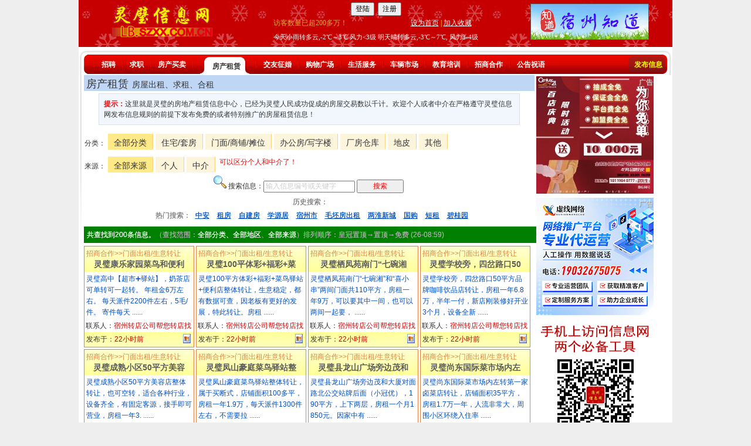

--- FILE ---
content_type: text/html; charset=utf-8
request_url: http://lb.szxx.com.cn/AdList.aspx?classid=4
body_size: 43967
content:


<!DOCTYPE html>

<html xmlns="http://www.w3.org/1999/xhtml" >
<head><title>灵璧房产租赁网 -- 灵璧信息网</title><meta http-equiv="Content-Type" content="text/html; charset=utf-8" /><meta name="keywords" content="灵璧租房,灵璧合租,灵璧房产,灵璧房产网,灵璧搜房,灵璧二手房,灵璧地皮,灵璧仓库" /><link rel="stylesheet" href="/js/jquery-ui-1.13.2/jquery-ui.min.css" />
    <script type="text/javascript" src="/scripts/jquery-3.6.4.min.js"></script>
    <script type="text/javascript" src="/js/jquery-ui-1.13.2/jquery-ui.min.js"></script>
    <link href="/css/titlebutton2.css" rel="stylesheet" type="text/css" /><link href="/css/Universal.css" rel="stylesheet" type="text/css" /><link href="/css/index6.css?v=1" rel="stylesheet" type="text/css" />  
<base target="_blank"/>      
<style type="text/css">
input.hint { color:#CCCCCC; width:156px; } 
.sobuton{width:80px;color:red; } 
.tableItem{width:100%;border:solid 1px #E18040;}
.title1{font-size:14px;text-decoration:none;text-align:center; font-weight:bold;}
.table2{width:100%;border:0; table-layout:fixed;}
.td2{ width:180px;height:80px;line-height:160%;}
.td3{width:180px;height:25px;BackGround-Color:#FFFF99}
.itm{float:left;width:186px;border:solid 1px #E18040; margin-right:3px; margin-bottom:3px; position:relative;}
.itm1{text-align:left; color:#E18040;padding:3px 0 0 3px;overflow:hidden;}
.itm2{text-align:center;height:40px; overflow:hidden; BackGround-Color:#FFFF99; padding-bottom:3px; background-image:-webkit-linear-gradient(top, rgb(255, 255, 210), rgb(255, 255, 153)); background-image:-ms-linear-gradient(rgb(255, 255, 210), rgb(255, 255, 153));  }
.itm3{height:74px;line-height:160%; padding:3px;color:#004FC6;word-break:break-all;word-wrap: break-word;text-decoration:none; overflow:hidden;}
.itm4{padding:3px 2px;height:17px; overflow:hidden;  }
.itmBiz{padding:3px 2px;height:17px; overflow:hidden;color: #fb2525;text-align: center;font-weight: bold;}
.itmAddr {text-align:center;width:100%;color:gray;font-size:12px; height:16px; overflow:hidden;}
.itm5{float:left; width:118px; height:22px; padding:3px 0 0 3px;BackGround-Color:#FFFF99;background-image:-webkit-linear-gradient(top, rgb(255, 255, 153), rgb(255, 255, 190)); background-image:-ms-linear-gradient(rgb(255, 255, 153), rgb(255, 255, 190));}
.itm6{float:right; width:62px; height:22px; padding:3px 3px 0 0;background-color:#FFFF99;background-image:-webkit-linear-gradient(top, rgb(255, 255, 153), rgb(255, 255, 190)); background-image:-ms-linear-gradient(rgb(255, 255, 153), rgb(255, 255, 190));text-align:right;}
.itm6 img{margin-right:2px;}
.h1{Color:White;Background-color:#20B14C;display:inline-block;margin-right:2px;margin-bottom:1px;-moz-border-radius: 4px;-webkit-border-radius: 4px;border-radius: 4px;padding:0 1px;}
.h2{Color:White;Background-color:#B85FB8;display:inline-block;margin-right:2px;margin-bottom:1px;-moz-border-radius: 4px;-webkit-border-radius: 4px;border-radius: 4px;padding:0 1px;}
.h3{Color:White;Background-color:#00A2E8;display:inline-block;margin-right:2px;margin-bottom:1px;-moz-border-radius: 4px;-webkit-border-radius: 4px;border-radius: 4px;padding:0 1px;}
.h4{Color:White;Background-color:#FF7F7F;display:inline-block;margin-right:2px;margin-bottom:1px;-moz-border-radius: 4px;-webkit-border-radius: 4px;border-radius: 4px;padding:0 1px;}
.h5{Color:White;Background-color:#FF7F40;display:inline-block;margin-right:2px;margin-bottom:1px;-moz-border-radius: 4px;-webkit-border-radius: 4px;border-radius: 4px;padding:0 1px;}

.th3{Color:#0A0A0A; font-size:14px; font-weight:bold; padding-bottom:5px;text-align:center; }

.fl_a{ float:left;width:380px;border-bottom:1px dotted #DDD; height:141px; border: 1px solid #C4E5A3;background-color: #EDF8E2; font-size:12px; }
.ui-tooltip, .arrow:after {    background: #DD0000;    border: 2px solid white;  }  .ui-tooltip {    padding: 10px 20px;    color: white;    border-radius: 20px; font-size:14px;font-weight:bold;text-transform: uppercase;    box-shadow: 0 0 7px black; line-height:18px; font-weight:normal; }  .arrow {    width: 70px;    height: 16px;    overflow: hidden;    position: absolute;    left: 50%;    margin-left: -35px;    bottom: -16px;  }  .arrow.top {    top: -16px;    bottom: auto;  }  .arrow.left {    left: 20%;  }  .arrow:after {    content: "";    position: absolute;    left: 20px;    top: -20px;    width: 25px;    height: 25px;box-shadow: 6px 5px 9px -9px black;    -webkit-transform: rotate(45deg);    -moz-transform: rotate(45deg);    -ms-transform: rotate(45deg);    -o-transform: rotate(45deg);    tranform: rotate(45deg);  }  .arrow.top:after {    bottom: -20px;    top: auto;  }
.septor {clear:both;height:6px;  background-color:#bfd6f5; border:solid 20px white; margin-left:5px; margin-right:5px; text-align:center; color:green; }
    .ui-widget-overlay {
        background: #555;
        opacity: .8;
    }
    .ui-state-default{color:black!important;}
        .com div{
            position: relative;
        }
        .comad {
            position: absolute;
            right: 1px;
            top: 1px;
            font-size: 12px;
            color: #eeeeee;
            text-shadow: 1px 1px gray;
        }
.menu_div{width:1012px!important;}
.menu_m{width:980px!important;}
.gg{padding-bottom:2px;width:22px;}
.searchHisItem span{text-decoration:underline;color:#004FC6;margin:0 5px;cursor:pointer;}
#divLargerImage
{
    display:none;
    width: 100%;
    height: 100%;
    text-align:center;
    vertical-align:middle;
    position: absolute;
    top: 0;
    left: 0;
    z-index: 99999;
}

#divOverlay
{
    display:none;
    position: absolute;
    top: 0;
    left: 0;
    background-color: black;
    opacity: 0.80;
    width: 100%;
    height: 100%;
    z-index: 98;
}
    .popupImg {
        max-height: 70%;
        max-width: 70%;
        width: auto;
        height: auto;
        position: absolute;
        top: 0;
        bottom: 0;
        left: 0;
        right: 0;
        margin: auto;
        z-index: 999999;

    }
</style>

<script type="text/javascript">
    var defHint = '输入信息编号或关键字';
    $(function () {
        window.onerror = function (message, url, lineNumber) {
            $.ajax({
                url: "SzxxWebService.asmx/sendJsError",
                type: "POST",
                timeout: 30000,
                data: "{message:'" + message + "',url:'" + url + "',lineNumber:'" + lineNumber + "',referer:'" + document.referrer + "',userAgent:'" + navigator.userAgent + "',userName:'" + getCookie('rcUserName') + "'}",
                dataType: "json",
                contentType: "application/json; charset=utf-8",
                success: function (data) {
                    console.log("sendPost_success:" + navigator.userAgent);
                    if (data.d != "OK") {
                    }
                }
            });
            return true;
        };
        //不兼容jquery3.6.4 $(document).tooltip({ position: { my: "center bottom-20", at: "center top", using: function (position, feedback) { $(this).css(position); $("<div>").addClass("arrow").addClass(feedback.vertical).addClass(feedback.horizontal).appendTo(this); } }, content: function () { var element = $(this); return element.attr('title') } });
        $('.hint').click(function () {
            $(this).removeClass("hint"); $(this).val("");
        });
        $('.hint').blur(function () {
            if ($(this).val() == "") { $(this).addClass("hint"); $(this).val(defHint); }
        });
        var curClassid = get('classid');
        if (curClassid == null)
            curClassid = get('id');
        var bclassid = curClassid % 100;
        var keyword = get("keyword");
        var HisInnerHtml = "";
        if (keyword != undefined) {
            HisInnerHtml = "<span>" + keyword + "</span>";
            $("#tbKeyword").val(keyword);
            $("#tbKeyword").removeClass("hint");
        }
        else
            $('#tbKeyword').val(defHint);


        var savedKeyword = "";
        try {
            savedKeyword = getCookie("savedkeyword");
            if (savedKeyword != undefined && savedKeyword != "") {
                var regexS = "(?<!\\d)" + bclassid + ":([\\u4e00-\\u9fa5\\w $]+)";//IE 不支持?<!
                var regex = new RegExp(regexS);
                var results = regex.exec(savedKeyword);
                if (results != null) {
                    var num = 0;
                    var newKeyword = "";
                    if (keyword != undefined) newKeyword = keyword;
                    var arrKeyword = results[1].trim().split('$');
                    //for (s of arrKeyword) {   //IE 不支持
                    //    if (num < 9 && s != keyword) {
                    //        newKeyword += "$" + s;
                    //        HisInnerHtml += "<span>" + s + "</span>";
                    //        num++;
                    //    }
                    //}
                    for (let i = 0; i < arrKeyword.length; ++i) {
                        if (num < 9 && arrKeyword[i] != keyword) {
                            newKeyword += "$" + arrKeyword[i];
                            HisInnerHtml += "<span>" + arrKeyword[i] + "</span>";
                            num++;
                        }
                    }
                    if (keyword != undefined) {
                        newKeyword = trim(newKeyword.trim(), '$');
                        if (results[1] != newKeyword) {
                            savedKeyword = savedKeyword.replace(bclassid + ":" + results[1], bclassid + ":" + newKeyword);
                            setCookie("savedkeyword", savedKeyword, 60 * 24 * 365, false);
                        }
                    }
                }
                else {
                    if (keyword != undefined) {
                        savedKeyword = savedKeyword + "|" + bclassid + ":" + keyword;
                        setCookie("savedkeyword", savedKeyword, 60 * 24 * 365, false);
                    }
                }
            }
            else {
                if (keyword != undefined)
                    setCookie("savedkeyword", bclassid + ":" + keyword, 60 * 24 * 365, false);
            }
        }
        catch (e) {
            //alert("1:" + e.message + " savedKeyword:" + savedKeyword);
        }
        if (document.getElementById("ulHisSearch") != null)
            document.getElementById("ulHisSearch").innerHTML = HisInnerHtml;

        $('.searchHisItem span').click(function (e) {
            e.preventDefault();
            search($(this).text());
        });
        $("#tbKeyword").on('keyup', function (e) {
            if (e.key === 'Enter' || e.keyCode === 13) {
                requestSearch();
            }
        });
        $(".sobuton").click(function () {
            requestSearch();
        });
        $(document).keypress(function (e) {
            if (e.keyCode === 13) {
                e.preventDefault();
                return false;
            }
        });
        $("#tbPageNo").on('keypress', function (e) {
            if (e.which == 13) {
                var newUrl;
                var curUrl = location.href;
                if (get("P") != undefined)
                    newUrl = curUrl.replace("&P=" + get("P"), "&P=" + $(this).val());
                else
                    newUrl = location.href + "&P=" + $(this).val();
                window.location.href = newUrl;
            }
            return;
        });

        $(".adcover").click(function () {
            $(this).closest(".itm").fadeTo(0, 0.5);
        });
        $.ajax({
            type: "POST",
            url: "SzxxWebService.asmx/getHeaderContent",
            data: "{}",
            dataType: "xml",
            contentType: "application/xml; charset=utf-8",
            success: function (data) {
                var a= $(data).children("string").text();
                a = a.replace(/&gt;/g, '>').replace(/&lt;/g, '<').replace(/&amp;nbsp;/g, '&nbsp;');
                $('#headerContent').append($(a));
            }
        });
        if ($('#imgPopup').length > 0) {
            $('#divOverlay').show();
            $('#divLargerImage').click(function () {
                $('#divLargerImage').fadeOut(function () {
                    $('#divLargerImage').hide();
                    $('#divOverlay').hide();
                    $('.BottomNav').show();
                });
            });
            $('.BottomNav').hide();
            $('#divLargerImage').show();
            setTimeout(function () { let t = $(window).height() - $(".popupImg").offset().top + 5; $("#close").css("top", t + "px").css("left", ($(window).width() / 2 - 16) + "px").show(); }, 3000);
            $('.popupImg').click(function (event) {
                event.stopPropagation();
                let newUrl = "";
                if (newUrl != "")
                    location.href = newUrl;
            });

        }
        if (curClassid == 10 || curClassid == 1004) {
            let shangpuAgent = getCookie("ShangPuAgent");
            if (shangpuAgent != null) {
                $('.itm').each(function () {
                    if ($(this).attr("newShangpu") != undefined)
                        $(this).hide();
                });
            }
        }
    });
    function requestSearch() {
        var inputKeyword = $("#tbKeyword").val();
        if (inputKeyword == "" || inputKeyword == defHint) {
            alert(defHint);
            $("#tbKeyword").focus().val('');
            return;
        }
        if (inputKeyword.length == 1) {
            alert("请最少输入2个字");
            $("#tbKeyword").focus();
            return;
        }
        search(inputKeyword);
    }
    function search(keyword) {
        var sID = "";
        var sArea = "";
        var sSRC = "";
        var id = get('id');
        if (id == undefined) id = get('classid');
        if (id != undefined) {
            if (id > 100)
                id = Math.trunc(id / 100);
            sID = "ClassID=" + id;
        }
        var DI = get('DI');
        if (DI != undefined) {
            sArea = "&DI=" + DI;
        }

        var SRC = get('SRC');
        if (SRC == '0' || SRC == '1' || SRC == '2')
            sSRC = "&SRC=" + SRC;
         var sKeyword = "&keyword=" + encodeURI(keyword);
        $.ajax({
            type: "POST",
            url: "SzxxWebService.asmx/canSearch",
            data: "{ }",
            dataType: "json",
            contentType: "application/json; charset=utf-8",
            success: function (data) {
                var result = data.d;
                if (result == 'TOO OFTEN') {
                    //$(this).prop("disabled", false);
                    alert('搜索太过频繁，请等10秒后再搜索。');
                    return false;
                }
                if (result == 'NO CLIENTID') {
                    location.href = "AdList.aspx?" + sID + sArea + sSRC + sSRC;
                    return false;
                }
                debugger;
                console.log("AdList.aspx?" + sID + sArea + sSRC + sKeyword);
                //alert('redirecting...');
                location.href = "AdList.aspx?" + sID + sArea + sSRC + sKeyword;
                return false;
            }
        });
    }
    function get(name, url) {
        if (!url) url = location.href;
        name = name.replace(/[\[]/, "\\\[").replace(/[\]]/, "\\\]");
        var regexS = "[\\?&]" + name + "=([^&#]*)";
        var regex = new RegExp(regexS,'i');
        var results = regex.exec(url);
        if (results == null)
            return null;
        else
            return decodeURI(results[1]).replace(/\+/g, " ");
    }
    function getCookie(name) {
        var cookieArr = document.cookie.split(";");
        for (var i = 0; i < cookieArr.length; i++) {
            var cookiePair = cookieArr[i].split("=");
            if (name == cookiePair[0].trim()) {
                return decodeURIComponent(cookiePair[1]);
            }
        }
        return null;
    }
    function setCookie(cname, cvalue, exMinutess, encode) {
        //try {
            var d = new Date();
            d.setTime(d.getTime() + (exMinutess * 60 * 60 * 1000));
            var expires = "expires=" + d.toUTCString();
            var newValue = replaceAll(cvalue, '\n', '|');
            newValue = replaceAll(newValue, '\r', '|');
        if (newValue.length > 1600) newValue = newValue.substring(0, 1600);
        if (encode)
            document.cookie = cname + "=" + encodeURIComponent(newValue) + ";" + expires + ";path=/";
        else
            document.cookie = cname + "=" + newValue + ";" + expires + ";path=/";
        //} catch (e) { }
    }
    function replaceAll(str, find, replace) {
        return str.replace(new RegExp(find, 'g'), replace);
    }
    function trim(s, c) {
        if (c === "]") c = "\\]";
        if (c === "^") c = "\\^";
        if (c === "\\") c = "\\\\";
        return s.replace(new RegExp(
            "^[" + c + "]+|[" + c + "]+$", "g"
        ), "");
    }
    function GoLogin() {
        var loginurl = "/Login.aspx?ReturnUrl=" + encodeURIComponent(document.URL);
        location.href = loginurl;
    }
    function ShowMessage(delaySeconds) {
        setTimeout(function () {
            $("#dialog-message").dialog({
                modal: true,
                buttons: {
                    知道了: function () {
                        $(this).dialog("close");
                    }
                }
            });
        }, delaySeconds);
    }
    function scrollToTop() {
        $('html,body').animate({ scrollTop: 0 }, '0');
    }
</script>
<script type="text/javascript">
    var ud = "";window.onload = function () { document.oncontextmenu = new Function("event.returnValue=false"); document.onselectstart = new Function("event.returnValue=false"); document.oncopy = new Function("event.returnValue=false"); if (document.getElementById("TheAdList")) { document.getElementById("TheAdList").style.display = ''; } if (document.getElementById("imgLoading")) { document.getElementById("imgLoading").style.display = 'none'; } if (uc.length > 8) { var t1 = uc.split('|'); var t2 = ud.split('|'); var num = t1.length / 2; for (var i = 0; i < num; i++) { var span = document.getElementById(t2[i]); if (span != null) { while (span.firstChild) { span.removeChild(span.firstChild); } span.appendChild(document.createTextNode(t1[num + i] + t1[i])); } } } try { blinkOn() } catch (e) { }; }
    var uc = " | ";
    function blinkOn() { document.getElementById("blink").style.visibility = "visible"; setTimeout("blinkOff()", 500) }
    function blinkOff() { document.getElementById("blink").style.visibility = "hidden"; setTimeout("blinkOn()", 500) }

</script>

<script charset="UTF-8" id="LA_COLLECT" src="//sdk.51.la/js-sdk-pro.min.js"></script>
<script>LA.init({id: "JjUVeBCtMIEH9H1U",ck: "JjUVeBCtMIEH9H1U"})</script>
</head>
<body bgcolor="#eeeeee">
<center>

<table style="background-color:White;" cellspacing="0" cellpadding="0"><tr><td style="width:1000px;">
    <table width=100% border=0 cellspacing=0 cellpadding=0 height=80 background="Images/dot_bg.gif" >
        <tr>
            <td width=28%  align=center>
                <a href="/default.aspx" target="_self"><img id="imgLogo" src="/images/logo_lb.png" alt="返回首页" style="height:60px;border-width:0px;" /></a>
            </td>
            <td width=44%>
                    <table id="headerContent" width=100% border=0 cellspacing=0 cellpadding=0>
                    </table>
                    <table width=100% border=0 cellspacing=0 cellpadding=0>
                        <tr><td width="100%" align=center style="height:24px;color:White;font-size:11px;">今天小雨转多云,-2℃～3℃ 风力&lt;3级 明天晴转多云,-3℃～7℃, 风力3-4级</td></tr>
                    </table>
            </td>
            <td width=28% align=center>
                <a id="hlRight" href="/zhidao/" target="_blank"><img id="imgRight" src="/Images/zd.png" alt="宿州知道" style="border-width:1px;border-style:solid;" /></a>
            </td>
        </tr>
    </table>

<noscript>
    <div style="text-align:center; width:100%; height:1800px;">
    <img src="images/noscript.gif" />
    </div>
</noscript>
<div style=" height:6px;"></div>
<div class="menu_div">
            <div class="menu_l">
            </div>
            <div class="menu_m">
                <div class="menu_fl">
                <div class='i'></div><div class='n'><a href='/AdList.aspx?ClassID=1' class='white'>招聘</a></div><div class='i'></div><div class='n'><a href='/AdList.aspx?ClassID=2' class='white'>求职</a></div><div class='i'></div><div class='n'><a href='/AdList.aspx?ClassID=3' class='white'>房产买卖</a></div><div class='i'></div><div class='now'><a href='/AdList.aspx?ClassID=4' class='bla'>房产租赁</a></div><div class='i'></div><div class='n'><a href='/AdList.aspx?ClassID=5' class='white'>交友征婚</a></div><div class='i'></div><div class='n'><a href='/AdList.aspx?ClassID=8' class='white'>购物广场</a></div><div class='i'></div><div class='n'><a href='/AdList.aspx?ClassID=6' class='white'>生活服务</a></div><div class='i'></div><div class='n'><a href='/AdList.aspx?ClassID=7' class='white'>车辆市场</a></div><div class='i'></div><div class='n'><a href='/AdList.aspx?ClassID=9' class='white'>教育培训</a></div><div class='i'></div><div class='n'><a href='/AdList.aspx?ClassID=10' class='white'>招商合作</a></div><div class='i'></div><div class='n'><a href='/AdList.aspx?ClassID=11' class='white'>公告祝语</a></div></div><div class='menu_fb'><div class='menu_sl'></div><div class='n'><a href='/AdNew.aspx' style='color:Yellow;text-decoration:none'>发布信息</a></div>
                </div>
            </div>
            <div class="menu_r">
            </div>
        </div>
    <div id="middle">
        <div id="ml" class="l"></div>
        <div id="mm" class="l">
<div class="l mml">
<!--- content start from here-->
<form name="form1" method="post" action="./AdList.aspx?classid=4" id="form1">
<div>
<input type="hidden" name="__VIEWSTATE" id="__VIEWSTATE" value="+fk/rYPBcBYttxX/ZNy4Ak6iWbvE9R4ks91JeEY33fyzyL7MiAR0ZYGU5WsP9CtEqG3jiNYe2fI3mlsoT6JsRmqV2lABp/vKhmDJvqBqTVCCy6kkVHKVdRN3pCN2CEfBqIXv/[base64]/42SS10FUVMaUcgUTR/xuUEn2Kd9gWL4ciIKpM2A9OeXe2bd8WnpbNpFx8Hz7tg6DxFRkN3RZpsq4wJ8PBR9CElcAERTkLkzDYEJIwLxcul53JymR7WvOcURL/[base64]/1vRmMP4t50ShOna9M5W4ivzqrOn2hmtjC1hW02To2xUKh0Rt07VhSMo+mE2trP/edwekdUH4QSpUWwpVdzB9jdmR41gmqkDmSukvOjm/pwXgs0+xua7T95CmtdxhKVb0eyBzCQEqqPUKIA8S0FtPYssS5Q6roLb1TK8rDLbGQhOMxyHc6fpteKfrs/IrFFD7G7vCBk68jImST+gzpFu8JjlJ+eQDrOXLmYX32B2FmZz4IeWcM4PgIgDoBtJDjZn0YoK4YlWlOJ2+DbgdSWnpDZ4ggtnZ4ttlpVx3a6+GYNTqW76i+lpiVOiRWnGfe+hU1KtWOq4yCC5BYnO1Jgf9SAfI/W9vNO1ZR1Vi6WX1FpgA4t4OiM+IlBjGIl5l+hf9ls5s5eTI07yr5/eckjHfTLDFSGhcxrw7DAVUpbVVz/YoyKUjeUj3T9WLcSrfpJlF1rZrARbCf+jDT48Wtb32RnSBGIbNzcvF+VznqU5Y9b8oCA64K2AOpqqFlWicut26HMeVrl03WhbUQKGPiv/N70+mu0GVTq4erEciQvuj7/cAQilGKI6IgH8tyhodY0E0hMIxOItUw/pILs7IPf6By7kFvaK34R5jC61dkFvjcGSIF9yFDYFXWQraWnYZvpRWEjNQBzxrwlPt9GSs+H/nLIcO0PbXi7gfAbaGHxafZcEx94ogGLg204+GnNZbuEZoA0Y3r17rkhAXuBz2cLros4Ktbn3J6z2xTyC/pVr9PUom+Xr84tmoVE0Y9Uka90s6kSALlxfsY7YlJ3quiTX5wSBUcBGj+GIUwG/UGSpKG0NfqbtPVnyUiPFqcfnlKi+m/A7Ol0svqKNmib0Mmhk6IyD7SC9N0w8uxOhn/MxnYQzduaIsIdwFdxSfAZ1ShiYlG4jFIRJF+cv7350h84Vu2S+jAkyafTWL8DB+wOsXAcXuA2Mtchpuobnv6WasKeYrX69Vkb2wcRGruEPJQqS63c4ktn+EWUSdBPS0rCfTtc/oiZAW6NAQNZORvBOdmvQF4H8TDmCBQ6/71eue93Zx/RLL76fn2zmVFKhZTFJp4zKeH3iBFuJPQYxxViLlCg19zFUKXmBx+Bd3vraGbuMTMbUan7vnzb8c6hYOsZGc+B+oUBDQwFhkDBTRleWyUSSmjUlD9LugWxE7L7Q5+swEIrSlYyOQNZzkrJM0PDE/lEFtuwY44v9en0D61lDFXLdLbor+U350Tnhn6FeGYLYE5BqrhweMmXujfN3Pl11gfUp3KeCCJWQOIjokAYWMTuGA/SQVxTDCG9YqOSNLDYcSOA7OZhEq7lcWIL0gUp3Jbh5M7T23GxaTzDzQ6CkaxjI1+mVq6jwE113+wWYCeQca1/4ulaXV3JYnMyxILwU4W5Ptql2ZC+1BHK6FfSLGEhJzcmO07McuuZqALcT9iqDg8Olcx2uY0B5Z7NCMRH1cHMrX/5sfjDXZX/W1XCWnP6Z/Db+rzSpgV7QPHCmj6aOgDJ2CjKbii2zP4aFjy6idY53kt3FzcyPSs/+3LUnyHfxcPhnk1z69LE4ejxo8Mhq+LiFm95h6ZmguzsXQTAb4yHuPFFOrvNpzmdWYhJqpDIPb+wFrjVPwzcjzLZSvKIcbFI+6piFTgeaJ7xviUJFouIlWf7Y/nBdFj9XQuFgdeu3fw+40khO5Ke3Li4xJ/ELUMXXDN8M9LHD5GbbgBQGv9y0Zq/ooh+mnhOZpxP2haX/12h26YrzkKDz3whvjiIvY7VcFnwJLrJQuMgDazYUjpypAMa2HxYIMzdRsvyd15Pjr1AmVPXJt79SXigoEOi3tg6QoBSzQGXudAqbCwX6D6RwI7AgsirXEcflE6hI/qtkyE0u1XYf+VeKhyJugd/qdngCw40qwAZcgrP1SHGhkqmbgJJ0h8sPMFLaPOlzgtgfPOZTZ64kzDVtegOYebp+hIfFccD9imTmLSHHrBI56rehXowvgQP4zivj/8jWwbKa6+e4R++M8yAWgVS8JItmPVIEeEqVd2cGRe8xY5e/3ZHBGS062z4+6eO4mrc3YxiNB3OZ30LS2thy7PQzQuqdIAOXrsAmkwqtie4zsiOrKn97GPDkm/wB6PIPw/MYuP9lc7dmWwkx6U7wL7++SKOPIw0N2fA4MxWfCHDuAY+mYkNsWCC7ncKbpD1fQsEDyKOjbGO55z9/RYeSgeKFmE0vf43wPcHfhMpneiWW0jFGZQQtjTpOMVmQSs96BvW2c5iZn1rxtJP0yYOcEHheTi8E5giY0l8/84dvTeuiLogLEJofUpM9MR+uTcT6/RKQ9F7vz2ytQDZlYXoF981YwV8o9EfzQffIlgE6LxIYNAlfcv1z8aT295Z8RS2et3WsTZW9+5iUQLflYE1QJBkpHpq+WGvopvKEEjIZCVm/Ae01VavgNCsdRKtqbcQ6J38RjbB+l2+Ry5cp3lU0pMMcQhU+H8/j0E1LSdu/9aqeMloZPr+jLe3S776GP4aqj/UMUzctfYN2kemSjQokrF1V3i2mGJMMeWxtRq3ytK4dhQtooSm4v2zPjTrZad/6Q2GsPvOBUnZGUaxZAa4aFVGNjvyrl61BsFsJbMcpaYplkcuHQugO2GgeoTsJN9vxMTYJgC8+0eThGKsak9jiXo1sbZ2ZGD+nxu+Ahxw/L4FV7r/hyrYPZ+MK5tuQ2Xzhlq8iKMi1VrW8NSwfGOFmNTeQnaBZnNoZXe6lmoUYHkNGHEdqRIgEgoRb7DgzRJlHoroaFCbM6eGYdFZWImd3kCsNsmjHfyeJt1Nzlo/+gOGQl07Sm8UcO380CPknR7fHZAgIP0jMe5dtAEhRa1iNt8GhZ4WKils+BYJqDFEK9Lx16aMm/jNvfXhXQ8xQtCfSYpsjiaTrbEVeQCkLK4Zqy4jK5vM0r0hQfPE2n2VtIl2mTkBMNT6POuCqGkWP1z38jEvbtJzXnbqOYgM1GR0PGjelmSdjp3zdGB60XsN/mqTGnMQ591JmSZnxXpFuZWlb32TgvHwF3WAdy0AyRvVV0hKD6v89BeV1Cn6R7lfxhp08DsDoIPWFkEc2Krqo+/EHXwzrTj/OvimaZKweEmf78srLaXRfMVdXLKE2xgY+jePJUO0emgnNniRtwB8TmbNOheD8YmnoV1fFdwY9sCpj8sP/zQ1GofcqbRTJasS84yRTgAfBAx0ppd9d5uGAQ2srxMUc2YX86CzW7Li1CBDCDuV27A/FBGjaYXFhPxwOTqNoabACp391bcq43r1gYLT+3ZhxU6iYfrUZsTttszf01LHq32gCzjRHZE+XRzS5SyDd3dI4LwEA/3OX6SsxFu5YxFt8QdXTggxh+qGTpeu5jK5bD1BVZUYwrJGyWwW9/CuBnt9N7KBClTrwpxZdhkoHU2b6tj66J4H1RXYA5qN2Avk40eZUqoWmT/6JqK4lUY7ueMQJbrOiJCfQVNe37tDIDPDsZdVRrnFcdmBvxye/7VrMgDdO0HLh9agsNtm8382rXyRn/InxAvQrgxUPWITnpmpFNdwsdID81BsQrZTgUgGue7Qsz+0AVBfBycD5qOYULLXB1ACSxUScsE4H2X4zNI7G4mlby+8sYUICNxssno5zD60Ge/MPJP23sSunKBCjI3eSNBociTx8S4E+F5DQ5ZLELsP3KdRn92qFR5KarXnH0UpnUIXriixYiFkl0F2qbLxAY/3hgARmiSf/2JgLChsfnfsW/DsNOvogGNaXpDrbOvh8qttiSIYw/c0Hv2jjkyj83ko2qlvXBP11n8yzUX+2HnhrA/b3moZ4mDcS55qAEGnQ1JLfrOqRB3QEhmYLVhTOZ2Xnr5hfZz63hMfEDiIERikwJzhY/4ZDLaqWWDHLqY4/eQqSZOvfiyCOVz5jCfCVBrz0EWM62XB9Zhjxhyw8EKH7/qvE/cW9+298KK4zGyvETZAvyEnBFOqK9dngflc3sLlSut11hwhrrfOJmsvjFlS9bwcVExR4i29LMbkAQ1O/3PZ2VQqwnoPXSMhz+Lqa0m/kEZ9GmiGMwDrkS2ObBYlvcOAZMVkE3xPKVwRAxBhp4kcOUVhsrwS7bDXaobxBfJfSFS/R3RcDFQwtHPNA0BiZk2qCq28kf9ClSXjzqn2SksJZxWKLie/MlykYuop/[base64]/h8tUh0gLo8vCOVZYoZNyVwo0GAha/Z/fvnbkVDjQ1VHitRi8Whz13TucpQP36mXRkv1ApVUbGDRHpIYKnCDnCgjTznod+HFVuyJVEexz+gibxDK4L5IwvE+RLi1NXdHZ/7rUDEb9zru78VVcR6qR28HFf5oiNa3GbBe6z7dEr9dju0wLhZKzIZDHvBqL1a2DfNhpyuWWHf09ZLe51D/tKgkGh/DaE+cPpJliIJqOF6xgSJIo4TEM4PswMjNG5k2ZYzO3GCtU7ikbh9tMWlrtf9Oce9+sd4fkxPtTDqjdnKMT7ahT0I24Z5P/RVJHY9mNFQ3s2GDPR8UMtW3KFcJCsqQJADS2UamO1qTduDAZrFmVqbt7JI1RvKiFRvMfmS4duPeP3ZIpkeZ7xw/YuRZoaMPFPArJinE7BEdAEU0PQ1GikKXjc67j+iYYYfLG7fjPoDytHEcUopRx/L6qj/Bi5YiORe2BDRFTGLL1hEpxtEd3fM92Q2Pnb1P84WUicuLori6QJ1RCKy9GXXASIvJoEqplL5cXgb+zHvt0MDGJsS1pUUXSuZTdhulTRFb7LCIrX22n4RYC1ad4/HlRpDNDZjP+Gx79zFEGqi+R3WmVywb+z6Kfey5K6Hc7+1q3vhOxLSlu1o56K+ogqdr5aDkTKkVu7y4xqRpUOR6ED5UF4U7VGhUBxCFCtE0y7lfU20sNgUgJIDJo4Yw17+v5kcZIJcmTR4KxfQCP+o7WgWAUrKpIot37j/MbuCRoBf/[base64]/OPZAHiWpcHpsqDWTg3BpXA0reChv1FjOUfCiBPgzq88VuIiVgo9QdaIMTFLmuURXSBtklvd1Oc2FLO/RwE1ZaTxpj61tcjckqO7c7fNvkW3O1ll1JdNg35v+IrAoy2nfS3Vm6sPt5mpBv4I9gnabZR3yvk993WKLXBlLFbmhFBdcRUbmjvnY+FYKtmMd/MgN24m5Mead2E3h5dl45fPMt7yhtsDaTHF6Xyto2GJ6x4z8EG1BY/qfgZtOZzKvfoD0Pi1f3TtAc9Rdss9kAODCEAjQ0yv7cfasfTytOGYxd8YdQ0ubzJ6EDOq5o2rZwULKr7WCnDOLtepIea39V3XcIInJKR/MwEE7BW2ptXsfTiHUZk4/QY2AAse2pe4R/0g9K6U+p/qZUfkamwqtA8Y8gzC7oDMW38EbWnmI4Ikzmxd8GnkkCmiNYnX5Jlon95Sdmkp6xZx3w+eUSz4POg3dZodRYmslSGLqLOQrXgSf/C8wEpF87p9t4WEGhsxhXI1RLSq7oQ0oTaJpnJIVNJUG/ZV29xg2cgZ368o3QE4TkDIVn+7NcSHjEiKpbEOI4wugoHgcHdfEcQQW97pXhArGVC/eBhluPdXN4Ep99JfjvzbNnz3KFZmLVh997MnYkCIjnz1z8xpxDgwwVOloRyLYhUDmjByMK4LPmAdKKPuvpRwfkExA+g627qXSBNK0aU8okbuJ0Bo+S3PvMgDsGCSDLIBhJ+IbbU7HdL7+R6jZRU0I3aCqOHUon9wC01+oW0NZgbKjD2ma9V67/qnP2uwmsGJHYgZPOMjb+qMFtT5TDPE8XwDopO9E9gxpaQw2moOgeYK5j/n68SAR+GHOUBof99RVyKkoWZCPa8NfXBlPNejFthBP2sEKKu3g7H2zmQX5JEI3W4ccuLPb7fKssLDu/0AkCXpHpptzwSPNUGf8hyLfUJZglRvHe6XIK51XIykISszIOUkrM4PoskDA971Sg6IKeQt1aTj8OSVQCLS4utJHhrZ8R09rnMidS+mv0NgN6Bh0pIAZbkpLoFXsLdnXSzZ2M+03/zMkpRxmEj1WbS6KvGZJwj5w3Xe/mhR4YhkEmIv6CnkFuxP1dw73UtoKqMtPrOGaHA5LMAhCODREq7F6exfyzSUreebOsP9B2MtjuvuCE6hKiIyue7X9RoIVwuHGggX3L/5fA67yH1s8DkXRsbWflsQ3U+9zHBpL2AELxe364sUKpF3yJoxhwjCGLOe3OnCl0hz3XJ7YmaKSMB73qH9eudRXV7vUTYGLNH9ffUF951SWVuEL8Q4hD/Iv1zHtgDvWw2cai+Wgh8/8Byatxt/tvAZchVWCHT0cZTLmT/ITxQVZhf+sGh3gpknCys/2nnorVwR+s9iTeEVdUGc/cXA+RvVa8aVn7SyWZSOHNxWRbHQNnbXSeqMROMCEFKRSm18wTc9c/rlOuVvqaQ4VmT14taZcYvU9sBqzWVggRJwKfHTYH8Z3bJiefec88BayjiSFtFEDruX0NkuHi6mqKhHyHQsnNZpF5Vq8DNx1UiANEpjXlZ6hk8FKDUZAwDeeEV9HdFpfUJXzk5MW9cdprvWxXyuF/gtjTXGPWQNy7dTLMzJa9/cpJDaKMG3N4f0AeOlDftUA1pSqp1CJ75KAhMUPHoU5Zfp6pgbQQdFFsunDWh5Of3bRXNPcRGKbO7TxsvyCd/jdo3oojHsgi81umWNQiKWYqoPisngNI0AIfo3ROGmcrLjMbmSy6awLGC4/G0kF/yJw4jEna2sh1+e1Pkuz5GVmaf/SNnrm7ZuwbTxSwcEgh84uH0TFD8hUqKN2afLfBihTCo0RNNGI8fTyIVQKSO623goLRIWyYxrt5b4E1G9bPOfmz1aq4ADCt6Z0MOS2B0Jto1RcVUpJnXII+pcfd32A2tNoL4UoAqUym/O8uPOviYV7Me0qVmuuVBki4P7q29B1ybCoNMsTfFI+7RHTKZG+eF1EW9AKxhNN7S+4v+mr1BpKTWm+NzGT1l/avXU5GS6YdAINjsk4hvSQaKblZhrg8dNjBjnnXXXS7rNInlT9vG3rKp+uDgotyThdqUYA4exVEu7YZMGuGhCe1wgV8r9uDcZ89b1kmGhf5FozwbpBP6mfFZlWi49gyifhM/Nzc+jucJAnpY6uSJ7T/UC6DHNeKTR7EgH7SZmyy6r615r/AyBFQ6WVO5yoOof6TMGMKRs+pRh/[base64]/d7dfM890VKxlpyOf/9Ecspx3nMqh3gm28mh5kyXZNug5wUNmOqRvU4cs/MbNc6k+LTB5W9GRk0tAj7QWAB01U2xOXpnlIP5KXatJxuIBVc3gyUagLOoK0y3ERl2C7to7RS8VX3yCbxrJLd1NrOhYm+pc7J8QTv+oSI6uSV+A5N/xs9//[base64]/1Yf8Jj1XwFFdJ/uB3Yq0Peri/NgwLa7QdHBx5A/JLjx4iXePjt4HaJr4k8GB0no/[base64]/WJZs2jteQMQdSAA4SI46ax8eJ8/CqMxR2vVrLwmKOkqVqBA44h/nDhD/Kw8+UY8WWwlY+Hskq6dmnp4ZwKx3oop3RwpewGt8Wg7YaEzOk45PaddY2h8mGjoVFI1NF7Mc4RiwyS+8AZ/USYnJCJ9ud2XXKOAiYZ5v5NJlUIUMlPAW9H+6Jm7XM34TG/kWsYLrFj9HTVqz6oNDB32GV0nagEABlOznOfQv1qEZfW+WIsaf9ah5otvN43W3G4rooagEDZRMNBGFwpZAfcydKNmT3CAM1dQ8IeazzZEPnMJMO038zBOrWTkGmRtcpgqvD2V2SfYKaFBLwW+0zBw980M6FDrWBPfrud0JMDA8wg5HIhXRgwstO7Fs2qR+QXTXmnd/NF2IqtmOkNOvBARNedpT0eEasBzzzuOp5Rqe5Y7uFeemxvgndud1yU6JAIGJkUCb40lOUX48/gGty9YB/guH+d0w5pyz5B6V0qg8EzSlVl0RxwkPSj3Sb/FaAyLknEeKY/ziBMU/bJNvcCUXKulrjGciDm+No67r9Fov00TeMwwK/OkpIh3ZecyARnnN8ex2S4GBsHtKaF3+rD6CUHPEcB6j9ffuyAU4UQI8B5kCvvEly10YPd7Fadb/oVoqsiSYIAfjPTqTMNvn2wjYtosV6eCkEBFbjnUYXwRcs6kMn9Kuta3HR8UNWbILXNf6m82iif+nVm1ukfTRw+k51TOm9vP/Y5GN3WkBqhsDzDYupfazSDzVuU338H7pqhzCKkqOUFmZdkUEd3vy1WzXKTZHrrCDLxhGCSPCII0Nu+2/3h1i4/AMJctMKNLnCPz8AlqqTObNc/z0jd9yAtfLYqiYqUiE6bjXJXFcgQERqg0vGPwHrV1AqvVBDCanhxn9DpZaJQLuZyOlXe/0FwbOxjSpfqdvDm2VnzW5vWvwUNZdHir7GgnFCo1qKRd8Wf8j6bsGZj9d48EuexZnlfQcTAoKlO4AEAO9JUjCJbaGpk+uGycs/LiELiT0ux07ZeEp4tZaMqBOjKs5NccFe8Knf+u3vByRcLxwk+iALq3V03V4yqi/NMveiL4kvyuLFp37jF+L08jaJBmh713dqAB4kZJifbm/essffflsoxtcqVGJal4w4vZRuy6s+iE2OHPDBjeOestYGryxhWhJ1gf1xR2zdPR/nu60v7B0smcifLp6/bbRlx0EqDWQb/HfnvRnd9oVdrXqegVSLNZZPQs99AoCzMSquaUtLRc0idSmvzyNGyQisT2zqR4W30SVkO6A9kTyN1WsX/g4pP+DX8NSzdAGWbB/y8lgEkRxCY73SXN+dQFF6/at5TDgyvW10CZT4mqLP1eVCJL0g4S7g8JKGxleFtDtU4H7WrYqQkuYZMtsmEyFBnOSSK58paMIRrCsup9Qz8JX0NyaST7yyQDQFNTQYvQh+Sl8TqQ6tM5/WyMRcReEb3MH6SXnXMR88j6Q82hJqa6mBxyhj1VpC6BbfGersMJmcrzZsGaC2cSdSszaTE/8MOG568xQeMchonHpkJMhdOe7ld3GC3kvXwImRsnSn2ZcdBdHDEb5HmKStvk6WU+uz06gF67zVScARNr3dAEyvEAqggFNZhzL/OILfMlI9TKQQni25PT8/f3ILyi0Pt1Yia0dRZ2JAETb6EJDwQdK6Hsae+B63s7UjYUD+7KuTsUP2wLFbylQy2yG5Vl4dDqjoNCEpT+8FZW0n/32SODpzxFB2XeArGGurnWSvz1JdEn7mUyitJtoeLl3MJ5pUGLljbAvey0AtK+RiiCXDmC/L+dTdZuza/KsNCcNHFGTxMQypYTdBmf/hzGic2AcY+sxxApnueGR9vgSxYxN/6Kc/Dl+MXTre5BZFzBvsmhu7RytUwaUanqBVlt+7BVT0qHNOHzP4rauhWksfUG/ISlNnRt+TssTg1gpG+0+cl5HgEvPVmWQMywLz5Rl1uiV55+gXfSQBEtdNRgwGq4FMFZUEGdqj+uU5Zzw+lRistyKAK83c/DlV1tOZVaRiszwl7CCw1/39RtIKPuikLQ1kirxUKFA+Fq56r/I5jMhtplcXVrsoCRxHmU+iX4AML+Jvv182TkBqIGYq0DbBzePKonMxvUpCh/B7sw08xwyuVjvASlMDov8G23Je4GhbvnCg51OxsS7j+fc/K6pgp34f1DrWIovFiKE7s4R/1oa/V1ER7M/hOsDyQa81hRaHqRyeNS3aVq+4+USrPUYO+nydTkEWKwmlQLgmUEP985lJuV9Wo+Gcm4Qy6jz0Y97zUhUHmzl/HZtKGJsN9G8JhsOG5oCmC2M60lgLwBz1yE98x9TfNbQ5QhrlsfgYVtXVzylcw17SOvJ9dTOef/GTInSpEeaH8k3Q8iASibO9T4i7Obu1bkwBcxm6AtI/CYIv9zmw9Jtg326BBf3ccg/BIzPTs18UovqN0qZWESLxkuX4SUOzrdFEv0T0JGzOglGjvE6NEn7ZUqi9TkrGR6nat9HwRh+pbNmI" />
</div>

<table width="100%" border="0" cellspacing="0" cellpadding="0"  style="background-color:White">
                      <tr>
                        <td>
						<!-- -->
						<table width="768px" border="0" cellspacing="0" cellpadding="1">
						  <tr>
							<td bgcolor="BFD6F5" valign="bottom" height="25">&nbsp;<span style="font-family:黑体; font-size:18px">房产租赁</span>&nbsp;&nbsp;<span style="font-size:14px;">房屋出租、求租、合租 </span></td>
						    </tr>
                            <tr><td><div style="background-color: #f2f7fd;margin:3px auto 8px auto; width:700px; padding:8px; clear:both;border:1px solid #DCE1E5;"><span style="color:red;font-weight:bold">提示：</span>这里就是灵璧的房地产租赁信息中心，已经为灵璧人民成功促成的房屋交易数以千计。欢迎个人或者中介在严格遵守灵璧信息网发布信息规则的前提下发布免费的或者特别推广的房屋租赁信息！  </div></td></tr><tr><td><div style="float:left;width:40px;padding-top:12px;">分类：</div><div class="sem2 mat1" style="float:left;width:718px;"><div class='but_div'><h2><a href="AdList.aspx?ClassID=4&DI=0&SRC=0" class='btmain2'>全部分类</a></h2></div><div class='but_div'><h2><a href="AdList.aspx?ClassID=401&DI=0&SRC=0" class='btmain'>住宅/套房</a></h2></div><div class='but_div'><h2><a href="AdList.aspx?ClassID=402&DI=0&SRC=0" class='btmain'>门面/商铺/摊位</a></h2></div><div class='but_div'><h2><a href="AdList.aspx?ClassID=403&DI=0&SRC=0" class='btmain'>办公房/写字楼</a></h2></div><div class='but_div'><h2><a href="AdList.aspx?ClassID=404&DI=0&SRC=0" class='btmain'>厂房仓库</a></h2></div><div class='but_div'><h2><a href="AdList.aspx?ClassID=405&DI=0&SRC=0" class='btmain'>地皮</a></h2></div><div class='but_div'><h2><a href="AdList.aspx?ClassID=499&DI=0&SRC=0" class='btmain'>其他</a></h2></div></div></td></tr><tr><td></td></tr><tr><td><div style="float:left;width:40px;padding-top:12px;">来源：</div><div class="sem2 mat1" style="float:left;width:718px;"><div class='but_div'><h2><a href="AdList.aspx?ClassID=4&DI=0&SRC=0" class='btmain2'>全部来源</a></h2></div><div class='but_div'><h2><a href="AdList.aspx?ClassID=4&DI=0&SRC=1" class='btmain'>个人</a></h2></div><div class='but_div'><h2><a href="AdList.aspx?ClassID=4&DI=0&SRC=2" class='btmain'>中介</a></h2></div>&nbsp;<span id='blink' style='color:red;'>可以区分个人和中介了！</span></div></td></tr>
<tr><td align="center"><img src="Images/search_22x22.png" />  搜索信息：<input id="tbKeyword" type="search" maxlength="10" class="hint" />&nbsp;<input id="btnSearch" type="button" value="搜索" class="sobuton" />&nbsp;</td></tr>
                                
 </table>
                            
    <div  style="text-shadow:0 0 0;margin-top:5px; width:100%;text-align:center; "><span style="color:gray;">历史搜索： </span><span id="ulHisSearch" class="searchHisItem"></span></div>
    <div  style="text-shadow:0 0 0;padding:5px; width:100%;text-align:center; "><span style="color:gray;">热门搜索： </span><span id="ulHotSearch" class="searchHisItem"><span>中安</span> <span>租房</span> <span>自建房</span> <span>学源居</span> <span>宿州市</span> <span>毛坯房出租</span> <span>两淮新城</span> <span>国购</span> <span>短租</span> <span>碧桂园</span> </span></div>

    <div style="background-color:green;color:white;text-shadow:0 0 0;padding:5px; margin:5px 0; ">共查找到200条信息。<span style='color:#AAAAAA;'>（查找范围：<span style='color:white;'>全部分类、</span><span style='color:white;'>全部地区</span>、<span style='color:white;'>全部来源</span>）排列顺序：皇冠置顶→置顶→免费 (26-08:59)</span></div>
<img id="imgLoading" src="/images/wait.gif" />
                            

        

						<div id="TheAdList_ctl00_divItm" class="itm">
						    
                            <div class="itm2"><div class="itm1">招商合作>>门面出租/生意转让<br /></div>
                                <a class="title1" href="5328392" target="_blank" style="text-decoration:none;white-space: nowrap ;">灵璧康乐家园菜鸟和便利</a></div>						
                            
                            <div class="itm3">
                                <span id="TheAdList_ctl00_lblContent"> 灵璧高中【超市➕驿站】，奶茶店可单转可一起转。 年租金6万左右。 每天派件2200件左右，5毛/件。 寄件每天 ......</span></div>


<div class="itm4">
    联系人：<font color="CC0000">宿州转店公司帮您转店找店</font>
</div>


                            
                            <div>
                                <div class="itm5">发布于：<font color="CC0000">22小时前</font></div>
                                <div class="itm6"><img src=Images/PicIcon.gif alt=有图片 /></div>
                            </div>
                            <div style="clear:both"></div>
							  <a title="&lt;h3 class=&quot;th3&quot;>灵璧康乐家园菜鸟和便利店转让，奶茶可单转&lt;/h3>&lt;div>&lt;/div>&lt;table>&lt;tr>&lt;td>&lt;img src=Images/PicIcon.gif />&lt;/td>&lt;td>有图片&amp;nbsp;&lt;/td>&lt;/tr>&lt;table>" class="adcover" href="5328392" target="_blank" style="position:absolute; left:-1px; top:-1px;"><img src="/images/AdCoverS.gif" width="192px" height="178px" /></a>
						</div>
						

						<div id="TheAdList_ctl01_divItm" class="itm">
						    
                            <div class="itm2"><div class="itm1">招商合作>>门面出租/生意转让<br /></div>
                                <a class="title1" href="5242836" target="_blank" style="text-decoration:none;white-space: nowrap ;">灵璧100平体彩+福彩+菜</a></div>						
                            
                            <div class="itm3">
                                <span id="TheAdList_ctl01_lblContent">灵璧100平方体彩+福彩+菜鸟驿站+便利店整体转让，生意稳定，都有数据可查，因老板有更好的发展，特此转让。房租 ......</span></div>


<div class="itm4">
    联系人：<font color="CC0000">宿州转店公司帮您转店找店</font>
</div>


                            
                            <div>
                                <div class="itm5">发布于：<font color="CC0000">22小时前</font></div>
                                <div class="itm6"><img src=Images/PicIcon.gif alt=有图片 /></div>
                            </div>
                            <div style="clear:both"></div>
							  <a title="&lt;h3 class=&quot;th3&quot;>灵璧100平体彩+福彩+菜鸟驿站+便利店&lt;/h3>&lt;div>&lt;/div>&lt;table>&lt;tr>&lt;td>&lt;img src=Images/PicIcon.gif />&lt;/td>&lt;td>有图片&amp;nbsp;&lt;/td>&lt;/tr>&lt;table>" class="adcover" href="5242836" target="_blank" style="position:absolute; left:-1px; top:-1px;"><img src="/images/AdCoverS.gif" width="192px" height="178px" /></a>
						</div>
						

						<div id="TheAdList_ctl02_divItm" class="itm">
						    
                            <div class="itm2"><div class="itm1">招商合作>>门面出租/生意转让<br /></div>
                                <a class="title1" href="5333524" target="_blank" style="text-decoration:none;white-space: nowrap ;">灵璧栖凤苑南门“七碗湘</a></div>						
                            
                            <div class="itm3">
                                <span id="TheAdList_ctl02_lblContent">灵璧栖凤苑南门“七碗湘”和“喜小串”两间门面共110平方，房租一年9万，可以要其中一间，也可以两间一起要， ......</span></div>


<div class="itm4">
    联系人：<font color="CC0000">宿州转店公司帮您转店找店</font>
</div>


                            
                            <div>
                                <div class="itm5">发布于：<font color="CC0000">22小时前</font></div>
                                <div class="itm6"><img src=Images/PicIcon.gif alt=有图片 /></div>
                            </div>
                            <div style="clear:both"></div>
							  <a title="&lt;h3 class=&quot;th3&quot;>灵璧栖凤苑南门“七碗湘”和“喜小串”两间门面共110平方&lt;/h3>&lt;div>&lt;/div>&lt;table>&lt;tr>&lt;td>&lt;img src=Images/PicIcon.gif />&lt;/td>&lt;td>有图片&amp;nbsp;&lt;/td>&lt;/tr>&lt;table>" class="adcover" href="5333524" target="_blank" style="position:absolute; left:-1px; top:-1px;"><img src="/images/AdCoverS.gif" width="192px" height="178px" /></a>
						</div>
						

						<div id="TheAdList_ctl03_divItm" class="itm">
						    
                            <div class="itm2"><div class="itm1">招商合作>>门面出租/生意转让<br /></div>
                                <a class="title1" href="5335772" target="_blank" style="text-decoration:none;white-space: nowrap ;">灵璧学校旁，四岔路口50</a></div>						
                            
                            <div class="itm3">
                                <span id="TheAdList_ctl03_lblContent">灵璧学校旁，四岔路口50平方品牌咖啡饮品店转让，房租一年6.8万，半年一付，新店刚装修好开业3个月，设备全新 ......</span></div>


<div class="itm4">
    联系人：<font color="CC0000">宿州转店公司帮您转店找店</font>
</div>


                            
                            <div>
                                <div class="itm5">发布于：<font color="CC0000">22小时前</font></div>
                                <div class="itm6"><img src=Images/PicIcon.gif alt=有图片 /></div>
                            </div>
                            <div style="clear:both"></div>
							  <a title="&lt;h3 class=&quot;th3&quot;>灵璧学校旁，四岔路口50平方品牌咖啡转&lt;/h3>&lt;div>&lt;/div>&lt;table>&lt;tr>&lt;td>&lt;img src=Images/PicIcon.gif />&lt;/td>&lt;td>有图片&amp;nbsp;&lt;/td>&lt;/tr>&lt;table>" class="adcover" href="5335772" target="_blank" style="position:absolute; left:-1px; top:-1px;"><img src="/images/AdCoverS.gif" width="192px" height="178px" /></a>
						</div>
						

						<div id="TheAdList_ctl04_divItm" class="itm">
						    
                            <div class="itm2"><div class="itm1">招商合作>>门面出租/生意转让<br /></div>
                                <a class="title1" href="5350016" target="_blank" style="text-decoration:none;white-space: nowrap ;">灵璧成熟小区50平方美容</a></div>						
                            
                            <div class="itm3">
                                <span id="TheAdList_ctl04_lblContent">灵璧成熟小区50平方美容店整体转让，也可空转，适合各种行业，设备齐全，有固定客源，接手即可营业，房租一年3. ......</span></div>


<div class="itm4">
    联系人：<font color="CC0000">宿州转店公司帮您转店找店</font>
</div>


                            
                            <div>
                                <div class="itm5">发布于：<font color="CC0000">22小时前</font></div>
                                <div class="itm6"><img src=Images/PicIcon.gif alt=有图片 /></div>
                            </div>
                            <div style="clear:both"></div>
							  <a title="&lt;h3 class=&quot;th3&quot;>灵璧成熟小区50平方美容店可整转可空转&lt;/h3>&lt;div>&lt;/div>&lt;table>&lt;tr>&lt;td>&lt;img src=Images/PicIcon.gif />&lt;/td>&lt;td>有图片&amp;nbsp;&lt;/td>&lt;/tr>&lt;table>" class="adcover" href="5350016" target="_blank" style="position:absolute; left:-1px; top:-1px;"><img src="/images/AdCoverS.gif" width="192px" height="178px" /></a>
						</div>
						

						<div id="TheAdList_ctl05_divItm" class="itm">
						    
                            <div class="itm2"><div class="itm1">招商合作>>门面出租/生意转让<br /></div>
                                <a class="title1" href="5347318" target="_blank" style="text-decoration:none;white-space: nowrap ;">灵璧凤山豪庭菜鸟驿站整</a></div>						
                            
                            <div class="itm3">
                                <span id="TheAdList_ctl05_lblContent">灵璧凤山豪庭菜鸟驿站整体转让，属于买断式，店铺面积100多平，房租一年1.9万，每天派件1300件左右，不需要拉 ......</span></div>


<div class="itm4">
    联系人：<font color="CC0000">宿州转店公司帮您转店找店</font>
</div>


                            
                            <div>
                                <div class="itm5">发布于：<font color="CC0000">22小时前</font></div>
                                <div class="itm6"><img src=Images/PicIcon.gif alt=有图片 /></div>
                            </div>
                            <div style="clear:both"></div>
							  <a title="&lt;h3 class=&quot;th3&quot;>灵璧凤山豪庭菜鸟驿站整体转让，属于买断式&lt;/h3>&lt;div>&lt;/div>&lt;table>&lt;tr>&lt;td>&lt;img src=Images/PicIcon.gif />&lt;/td>&lt;td>有图片&amp;nbsp;&lt;/td>&lt;/tr>&lt;table>" class="adcover" href="5347318" target="_blank" style="position:absolute; left:-1px; top:-1px;"><img src="/images/AdCoverS.gif" width="192px" height="178px" /></a>
						</div>
						

						<div id="TheAdList_ctl06_divItm" class="itm">
						    
                            <div class="itm2"><div class="itm1">招商合作>>门面出租/生意转让<br /></div>
                                <a class="title1" href="5314202" target="_blank" style="text-decoration:none;white-space: nowrap ;">灵璧县龙山广场旁边茂和</a></div>						
                            
                            <div class="itm3">
                                <span id="TheAdList_ctl06_lblContent">灵璧县龙山广场旁边茂和大厦对面路北公交站牌后面（小冠优），190平方，上下两层，房租一个月1850元。因家中有 ......</span></div>


<div class="itm4">
    联系人：<font color="CC0000">宿州转店公司帮您转店找店</font>
</div>


                            
                            <div>
                                <div class="itm5">发布于：<font color="CC0000">22小时前</font></div>
                                <div class="itm6"><img src=Images/PicIcon.gif alt=有图片 /></div>
                            </div>
                            <div style="clear:both"></div>
							  <a title="&lt;h3 class=&quot;th3&quot;>灵璧县龙山广场旁边茂和大厦对面路北转租&lt;/h3>&lt;div>&lt;/div>&lt;table>&lt;tr>&lt;td>&lt;img src=Images/PicIcon.gif />&lt;/td>&lt;td>有图片&amp;nbsp;&lt;/td>&lt;/tr>&lt;table>" class="adcover" href="5314202" target="_blank" style="position:absolute; left:-1px; top:-1px;"><img src="/images/AdCoverS.gif" width="192px" height="178px" /></a>
						</div>
						

						<div id="TheAdList_ctl07_divItm" class="itm">
						    
                            <div class="itm2"><div class="itm1">招商合作>>门面出租/生意转让<br /></div>
                                <a class="title1" href="5320313" target="_blank" style="text-decoration:none;white-space: nowrap ;">灵璧尚东国际菜市场内左</a></div>						
                            
                            <div class="itm3">
                                <span id="TheAdList_ctl07_lblContent">灵璧尚东国际菜市场内左转第一家卤菜店转让，店铺面积35平方，房租1.7万一年，人流非常大，周围小区环绕入住率 ......</span></div>


<div class="itm4">
    联系人：<font color="CC0000">宿州转店公司帮您转店找店</font>
</div>


                            
                            <div>
                                <div class="itm5">发布于：<font color="CC0000">22小时前</font></div>
                                <div class="itm6"><img src=Images/PicIcon.gif alt=有图片 /></div>
                            </div>
                            <div style="clear:both"></div>
							  <a title="&lt;h3 class=&quot;th3&quot;>灵璧尚东国际菜市场内左转第一家卤菜店转让&lt;/h3>&lt;div>&lt;/div>&lt;table>&lt;tr>&lt;td>&lt;img src=Images/PicIcon.gif />&lt;/td>&lt;td>有图片&amp;nbsp;&lt;/td>&lt;/tr>&lt;table>" class="adcover" href="5320313" target="_blank" style="position:absolute; left:-1px; top:-1px;"><img src="/images/AdCoverS.gif" width="192px" height="178px" /></a>
						</div>
						

						<div id="TheAdList_ctl08_divItm" class="itm">
						    
                            <div class="itm2"><div class="itm1">招商合作>>门面出租/生意转让<br /></div>
                                <a class="title1" href="5320314" target="_blank" style="text-decoration:none;white-space: nowrap ;">灵璧小区门口早点店整体</a></div>						
                            
                            <div class="itm3">
                                <span id="TheAdList_ctl08_lblContent">灵璧小区门口早点店整体转让，旁边有学校，店铺面积90平方，上下两层，楼上可住人可放货，生活设施也齐全，因店 ......</span></div>


<div class="itm4">
    联系人：<font color="CC0000">宿州转店公司帮您转店</font>
</div>


                            
                            <div>
                                <div class="itm5">发布于：<font color="CC0000">22小时前</font></div>
                                <div class="itm6"><img src=Images/PicIcon.gif alt=有图片 /></div>
                            </div>
                            <div style="clear:both"></div>
							  <a title="&lt;h3 class=&quot;th3&quot;>灵璧小区门口早点店整体转让，旁边有学校&lt;/h3>&lt;div>&lt;/div>&lt;table>&lt;tr>&lt;td>&lt;img src=Images/PicIcon.gif />&lt;/td>&lt;td>有图片&amp;nbsp;&lt;/td>&lt;/tr>&lt;table>" class="adcover" href="5320314" target="_blank" style="position:absolute; left:-1px; top:-1px;"><img src="/images/AdCoverS.gif" width="192px" height="178px" /></a>
						</div>
						

						<div id="TheAdList_ctl09_divItm" class="itm">
						    
                            <div class="itm2"><div class="itm1">招商合作>>门面出租/生意转让<br /></div>
                                <a class="title1" href="5318758" target="_blank" style="text-decoration:none;white-space: nowrap ;">灵璧星河湾西门店铺出租</a></div>						
                            
                            <div class="itm3">
                                <span id="TheAdList_ctl09_lblContent">灵璧星河湾西门128平方店铺出租无转让费，可以长租，可以短租，可外摆，上下两层，楼上可住人，房租3.8万一年 ......</span></div>


<div class="itm4">
    联系人：<font color="CC0000">宿州转店公司帮您转店</font>
</div>


                            
                            <div>
                                <div class="itm5">发布于：<font color="CC0000">22小时前</font></div>
                                <div class="itm6"><img src=Images/PicIcon.gif alt=有图片 /></div>
                            </div>
                            <div style="clear:both"></div>
							  <a title="&lt;h3 class=&quot;th3&quot;>灵璧星河湾西门店铺出租无转让费，可短租&lt;/h3>&lt;div>&lt;/div>&lt;table>&lt;tr>&lt;td>&lt;img src=Images/PicIcon.gif />&lt;/td>&lt;td>有图片&amp;nbsp;&lt;/td>&lt;/tr>&lt;table>" class="adcover" href="5318758" target="_blank" style="position:absolute; left:-1px; top:-1px;"><img src="/images/AdCoverS.gif" width="192px" height="178px" /></a>
						</div>
						

						<div id="TheAdList_ctl10_divItm" class="itm">
						    
                            <div class="itm2"><div class="itm1">招商合作>>门面出租/生意转让<br /></div>
                                <a class="title1" href="5294945" target="_blank" style="text-decoration:none;white-space: nowrap ;">灵璧颐高新天地三楼（山</a></div>						
                            
                            <div class="itm3">
                                <span id="TheAdList_ctl10_lblContent">灵璧颐高新天地三楼（山野日茶夜酒）整体转让，店铺面积110平方，店外能摆，房租一年3.8万，到期后还能和物业 ......</span></div>


<div class="itm4">
    联系人：<font color="CC0000">宿州转店公司帮您转店</font>
</div>


                            
                            <div>
                                <div class="itm5">发布于：<font color="CC0000">22小时前</font></div>
                                <div class="itm6"><img src=Images/PicIcon.gif alt=有图片 /></div>
                            </div>
                            <div style="clear:both"></div>
							  <a title="&lt;h3 class=&quot;th3&quot;>灵璧颐高新天地三楼（山野日茶夜酒）转让&lt;/h3>&lt;div>&lt;/div>&lt;table>&lt;tr>&lt;td>&lt;img src=Images/PicIcon.gif />&lt;/td>&lt;td>有图片&amp;nbsp;&lt;/td>&lt;/tr>&lt;table>" class="adcover" href="5294945" target="_blank" style="position:absolute; left:-1px; top:-1px;"><img src="/images/AdCoverS.gif" width="192px" height="178px" /></a>
						</div>
						

						<div id="TheAdList_ctl11_divItm" class="itm">
						    
                            <div class="itm2"><div class="itm1">招商合作>>门面出租/生意转让<br /></div>
                                <a class="title1" href="5310852" target="_blank" style="text-decoration:none;white-space: nowrap ;">灵璧莱迪130平方转让，</a></div>						
                            
                            <div class="itm3">
                                <span id="TheAdList_ctl11_lblContent">灵璧莱迪130平方转让，三间门面，门头显眼，房租一年4.2万，设备齐全，接手就干，三相电，燃气户齐全，内有3 ......</span></div>


<div class="itm4">
    联系人：<font color="CC0000">宿州转店公司帮您转店</font>
</div>


                            
                            <div>
                                <div class="itm5">发布于：<font color="CC0000">22小时前</font></div>
                                <div class="itm6"><img src=Images/PicIcon.gif alt=有图片 /></div>
                            </div>
                            <div style="clear:both"></div>
							  <a title="&lt;h3 class=&quot;th3&quot;>灵璧莱迪130平方转让，三间门面&lt;/h3>&lt;div>&lt;/div>&lt;table>&lt;tr>&lt;td>&lt;img src=Images/PicIcon.gif />&lt;/td>&lt;td>有图片&amp;nbsp;&lt;/td>&lt;/tr>&lt;table>" class="adcover" href="5310852" target="_blank" style="position:absolute; left:-1px; top:-1px;"><img src="/images/AdCoverS.gif" width="192px" height="178px" /></a>
						</div>
						

						<div id="TheAdList_ctl12_divItm" class="itm">
						    
                            <div class="itm2"><div class="itm1">招商合作>>门面出租/生意转让<br /></div>
                                <a class="title1" href="5333254" target="_blank" style="text-decoration:none;white-space: nowrap ;">灵璧北关中通快递承包区</a></div>						
                            
                            <div class="itm3">
                                <span id="TheAdList_ctl12_lblContent">灵璧北关中通快递承包区转让，店铺在奥泰克北门，店铺面积70平方，房租1.7万一年，每天派件800件左右，一件6毛 ......</span></div>


<div class="itm4">
    联系人：<font color="CC0000">宿州转店公司帮您转店</font>
</div>


                            
                            <div>
                                <div class="itm5">发布于：<font color="CC0000">22小时前</font></div>
                                <div class="itm6"><img src=Images/PicIcon.gif alt=有图片 /></div>
                            </div>
                            <div style="clear:both"></div>
							  <a title="&lt;h3 class=&quot;th3&quot;>灵璧北关中通快递承包区转让，店铺在奥泰克北门&lt;/h3>&lt;div>&lt;/div>&lt;table>&lt;tr>&lt;td>&lt;img src=Images/PicIcon.gif />&lt;/td>&lt;td>有图片&amp;nbsp;&lt;/td>&lt;/tr>&lt;table>" class="adcover" href="5333254" target="_blank" style="position:absolute; left:-1px; top:-1px;"><img src="/images/AdCoverS.gif" width="192px" height="178px" /></a>
						</div>
						

						<div id="TheAdList_ctl13_divItm" class="itm">
						    
                            <div class="itm2"><div class="itm1">招商合作>>门面出租/生意转让<br /></div>
                                <a class="title1" href="5285011" target="_blank" style="text-decoration:none;white-space: nowrap ;">灵璧宏泰世纪城东门160</a></div>						
                            
                            <div class="itm3">
                                <span id="TheAdList_ctl13_lblContent">灵璧宏泰世纪城东门160平方房东出租，无转让费，上下两层，房租一年3.5万。之前是做美容的，店内装修干净整洁 ......</span></div>


<div class="itm4">
    联系人：<font color="CC0000">宿州转店公司帮您转店</font>
</div>


                            
                            <div>
                                <div class="itm5">发布于：<font color="CC0000">22小时前</font></div>
                                <div class="itm6"><img src=Images/PicIcon.gif alt=有图片 /></div>
                            </div>
                            <div style="clear:both"></div>
							  <a title="&lt;h3 class=&quot;th3&quot;>灵璧宏泰世纪城东门160平方房东出租&lt;/h3>&lt;div>&lt;/div>&lt;table>&lt;tr>&lt;td>&lt;img src=Images/PicIcon.gif />&lt;/td>&lt;td>有图片&amp;nbsp;&lt;/td>&lt;/tr>&lt;table>" class="adcover" href="5285011" target="_blank" style="position:absolute; left:-1px; top:-1px;"><img src="/images/AdCoverS.gif" width="192px" height="178px" /></a>
						</div>
						

						<div id="TheAdList_ctl14_divItm" class="itm">
						    
                            <div class="itm2"><div class="itm1">招商合作>>门面出租/生意转让<br /></div>
                                <a class="title1" href="5225525" target="_blank" style="text-decoration:none;white-space: nowrap ;">灵璧温州商城菜鸟驿站加</a></div>						
                            
                            <div class="itm3">
                                <span id="TheAdList_ctl14_lblContent">灵璧温州商城菜鸟驿站加片区转让，店铺面积49平方，房租2万一年，每天派件1200件左右，派费一件5毛，每天寄件3 ......</span></div>


<div class="itm4">
    联系人：<font color="CC0000">宿州转店公司帮您转店</font>
</div>


                            
                            <div>
                                <div class="itm5">发布于：<font color="CC0000">22小时前</font></div>
                                <div class="itm6"><img src=Images/PicIcon.gif alt=有图片 /></div>
                            </div>
                            <div style="clear:both"></div>
							  <a title="&lt;h3 class=&quot;th3&quot;>灵璧温州商城菜鸟驿站加片区转让&lt;/h3>&lt;div>&lt;/div>&lt;table>&lt;tr>&lt;td>&lt;img src=Images/PicIcon.gif />&lt;/td>&lt;td>有图片&amp;nbsp;&lt;/td>&lt;/tr>&lt;table>" class="adcover" href="5225525" target="_blank" style="position:absolute; left:-1px; top:-1px;"><img src="/images/AdCoverS.gif" width="192px" height="178px" /></a>
						</div>
						

						<div id="TheAdList_ctl15_divItm" class="itm">
						    
                            <div class="itm2"><div class="itm1">招商合作>>门面出租/生意转让<br /></div>
                                <a class="title1" href="5274960" target="_blank" style="text-decoration:none;white-space: nowrap ;">灵璧光明小区甜啦啦奶茶</a></div>						
                            
                            <div class="itm3">
                                <span id="TheAdList_ctl15_lblContent">灵璧光明小区甜啦啦奶茶整体转让，旁边是6中学，店铺面积120平方，上下两层，房租一年6.3万，生意稳定，不会干 ......</span></div>


<div class="itm4">
    联系人：<font color="CC0000">宿州转店公司帮您转店</font>
</div>


                            
                            <div>
                                <div class="itm5">发布于：<font color="CC0000">22小时前</font></div>
                                <div class="itm6"><img src=Images/PicIcon.gif alt=有图片 /></div>
                            </div>
                            <div style="clear:both"></div>
							  <a title="&lt;h3 class=&quot;th3&quot;>灵璧光明小区甜啦啦奶茶整体转让&lt;/h3>&lt;div>&lt;/div>&lt;table>&lt;tr>&lt;td>&lt;img src=Images/PicIcon.gif />&lt;/td>&lt;td>有图片&amp;nbsp;&lt;/td>&lt;/tr>&lt;table>" class="adcover" href="5274960" target="_blank" style="position:absolute; left:-1px; top:-1px;"><img src="/images/AdCoverS.gif" width="192px" height="178px" /></a>
						</div>
						

						<div id="TheAdList_ctl16_divItm" class="itm">
						    
                            <div class="itm2"><div class="itm1">房产租赁>>住宅/套房<br /></div>
                                <a class="title1" href="5346868" target="_blank" style="text-decoration:none;white-space: nowrap ;">低价出租电梯房灵璧富康</a></div>						
                            
                            <div class="itm3">
                                <span id="TheAdList_ctl16_lblContent">不到八百一个月，一年9000包物业 两居室 有电梯 配套齐全<br /><br /></span></div>


<div class="itm4">
    联系人：<font color="CC0000">李女士</font>
</div>


                            
                            <div>
                                <div class="itm5">发布于：<font color="CC0000">2026-01-24</font></div>
                                <div class="itm6"><img src=Images/PicIcon.gif alt=有图片 /></div>
                            </div>
                            <div style="clear:both"></div>
							  <a title="&lt;h3 class=&quot;th3&quot;>低价出租电梯房灵璧富康首府小区&lt;/h3>&lt;div>&lt;/div>&lt;table>&lt;tr>&lt;td>&lt;img src=Images/PicIcon.gif />&lt;/td>&lt;td>有图片&amp;nbsp;&lt;/td>&lt;/tr>&lt;table>" class="adcover" href="5346868" target="_blank" style="position:absolute; left:-1px; top:-1px;"><img src="/images/AdCoverS.gif" width="192px" height="178px" /></a>
						</div>
						

						<div id="TheAdList_ctl17_divItm" class="itm">
						    
                            <div class="itm2"><div class="itm1">招商合作>>门面出租/生意转让<br /></div>
                                <a class="title1" href="5291926" target="_blank" style="text-decoration:none;white-space: nowrap ;">灵璧县林业局附近临街门</a></div>						
                            
                            <div class="itm3">
                                <span id="TheAdList_ctl17_lblContent">灵璧县林业局附近临街门面房出租40平米加十几平的小二层，一楼门面，适合开小卖部、便利店、理发店等，房租一年 ......</span></div>


<div class="itm4">
    联系人：<font color="CC0000">宿州转店公司帮您转店</font>
</div>


                            
                            <div>
                                <div class="itm5">发布于：<font color="CC0000">2026-01-24</font></div>
                                <div class="itm6"><img src=Images/PicIcon.gif alt=有图片 /></div>
                            </div>
                            <div style="clear:both"></div>
							  <a title="&lt;h3 class=&quot;th3&quot;>灵璧县林业局附近临街门面房出租40平米&lt;/h3>&lt;div>&lt;/div>&lt;table>&lt;tr>&lt;td>&lt;img src=Images/PicIcon.gif />&lt;/td>&lt;td>有图片&amp;nbsp;&lt;/td>&lt;/tr>&lt;table>" class="adcover" href="5291926" target="_blank" style="position:absolute; left:-1px; top:-1px;"><img src="/images/AdCoverS.gif" width="192px" height="178px" /></a>
						</div>
						

						<div id="TheAdList_ctl18_divItm" class="itm">
						    
                            <div class="itm2"><div class="itm1">招商合作>>门面出租/生意转让<br /></div>
                                <a class="title1" href="5311494" target="_blank" style="text-decoration:none;white-space: nowrap ;">灵璧温州商城32平方店铺</a></div>						
                            
                            <div class="itm3">
                                <span id="TheAdList_ctl18_lblContent">灵璧温州商城32平方店铺转让，靠近主街位置，房租一年3万，设备都齐全，适合餐饮行业，装修精美，周边商业氛围 ......</span></div>


<div class="itm4">
    联系人：<font color="CC0000">宿州转店公司帮您转店</font>
</div>


                            
                            <div>
                                <div class="itm5">发布于：<font color="CC0000">2026-01-24</font></div>
                                <div class="itm6"><img src=Images/PicIcon.gif alt=有图片 /></div>
                            </div>
                            <div style="clear:both"></div>
							  <a title="&lt;h3 class=&quot;th3&quot;>灵璧温州商城32平方店铺转让，靠近主街&lt;/h3>&lt;div>&lt;/div>&lt;table>&lt;tr>&lt;td>&lt;img src=Images/PicIcon.gif />&lt;/td>&lt;td>有图片&amp;nbsp;&lt;/td>&lt;/tr>&lt;table>" class="adcover" href="5311494" target="_blank" style="position:absolute; left:-1px; top:-1px;"><img src="/images/AdCoverS.gif" width="192px" height="178px" /></a>
						</div>
						

						<div id="TheAdList_ctl19_divItm" class="itm">
						    
                            <div class="itm2"><div class="itm1">招商合作>>门面出租/生意转让<br /></div>
                                <a class="title1" href="5310392" target="_blank" style="text-decoration:none;white-space: nowrap ;">灵璧莱迪日月星城一期10</a></div>						
                            
                            <div class="itm3">
                                <span id="TheAdList_ctl19_lblContent">灵璧莱迪日月星城一期100平方转让，房租一年3.8万，两间门面，设备齐全，接手就干，可以外摆十几张桌子，周围 ......</span></div>


<div class="itm4">
    联系人：<font color="CC0000">宿州转店公司帮您转店</font>
</div>


                            
                            <div>
                                <div class="itm5">发布于：<font color="CC0000">2026-01-24</font></div>
                                <div class="itm6"><img src=Images/PicIcon.gif alt=有图片 /></div>
                            </div>
                            <div style="clear:both"></div>
							  <a title="&lt;h3 class=&quot;th3&quot;>灵璧莱迪日月星城一期100平方转让&lt;/h3>&lt;div>&lt;/div>&lt;table>&lt;tr>&lt;td>&lt;img src=Images/PicIcon.gif />&lt;/td>&lt;td>有图片&amp;nbsp;&lt;/td>&lt;/tr>&lt;table>" class="adcover" href="5310392" target="_blank" style="position:absolute; left:-1px; top:-1px;"><img src="/images/AdCoverS.gif" width="192px" height="178px" /></a>
						</div>
						
<div id="TheAdList_ctl20_divSep" class="septor">
</div>
						<div id="TheAdList_ctl20_divItm" class="itm">
						    
                            <div class="itm2"><div class="itm1">招商合作>>门面出租/生意转让<br /></div>
                                <a class="title1" href="5304948" target="_blank" style="text-decoration:none;white-space: nowrap ;">灵璧颐高菜鸟驿站转让</a></div>						
                            
                            <div class="itm3">
                                <span id="TheAdList_ctl20_lblContent">灵璧颐高菜鸟驿站转让，店铺30平方，租金一年1.3万，每天派件1300件左右，4毛一件，设备齐全，接手就干，没干过 ......</span></div>


<div class="itm4">
    联系人：<font color="CC0000">宿州转店公司帮您转店</font>
</div>


                            
                            <div>
                                <div class="itm5">发布于：<font color="CC0000">2026-01-24</font></div>
                                <div class="itm6"><img src=Images/PicIcon.gif alt=有图片 /></div>
                            </div>
                            <div style="clear:both"></div>
							  <a title="&lt;h3 class=&quot;th3&quot;>灵璧颐高菜鸟驿站转让&lt;/h3>&lt;div>&lt;/div>&lt;table>&lt;tr>&lt;td>&lt;img src=Images/PicIcon.gif />&lt;/td>&lt;td>有图片&amp;nbsp;&lt;/td>&lt;/tr>&lt;table>" class="adcover" href="5304948" target="_blank" style="position:absolute; left:-1px; top:-1px;"><img src="/images/AdCoverS.gif" width="192px" height="178px" /></a>
						</div>
						

						<div id="TheAdList_ctl21_divItm" class="itm">
						    
                            <div class="itm2"><div class="itm1">招商合作>>门面出租/生意转让<br /></div>
                                <a class="title1" href="5329255" target="_blank" style="text-decoration:none;white-space: nowrap ;">灵璧宏泰世纪城南门，灵</a></div>						
                            
                            <div class="itm3">
                                <span id="TheAdList_ctl21_lblContent">灵璧宏泰世纪城南门，灵璧一中对面70平方空转，房租一年5.5万，门口能外摆，人流非常大 适合各种行业，店附近 ......</span></div>


<div class="itm4">
    联系人：<font color="CC0000">宿州转店公司帮您转店</font>
</div>


                            
                            <div>
                                <div class="itm5">发布于：<font color="CC0000">2026-01-24</font></div>
                                <div class="itm6"><img src=Images/PicIcon.gif alt=有图片 /></div>
                            </div>
                            <div style="clear:both"></div>
							  <a title="&lt;h3 class=&quot;th3&quot;>灵璧宏泰世纪城南门，灵璧一中对面70平方空转&lt;/h3>&lt;div>&lt;/div>&lt;table>&lt;tr>&lt;td>&lt;img src=Images/PicIcon.gif />&lt;/td>&lt;td>有图片&amp;nbsp;&lt;/td>&lt;/tr>&lt;table>" class="adcover" href="5329255" target="_blank" style="position:absolute; left:-1px; top:-1px;"><img src="/images/AdCoverS.gif" width="192px" height="178px" /></a>
						</div>
						

						<div id="TheAdList_ctl22_divItm" class="itm">
						    
                            <div class="itm2"><div class="itm1">招商合作>>门面出租/生意转让<br /></div>
                                <a class="title1" href="5192511" target="_blank" style="text-decoration:none;white-space: nowrap ;">灵璧一品公馆中通片区加</a></div>						
                            
                            <div class="itm3">
                                <span id="TheAdList_ctl22_lblContent">灵璧一品公馆中通片区加驿站转让，店铺面积90平方，房租一年2.4万上下两层，可住人。一天派件量800多件左右， ......</span></div>


<div class="itm4">
    联系人：<font color="CC0000">宿州转店公司帮您转店找店</font>
</div>


                            
                            <div>
                                <div class="itm5">发布于：<font color="CC0000">2026-01-24</font></div>
                                <div class="itm6"><img src=Images/PicIcon.gif alt=有图片 /></div>
                            </div>
                            <div style="clear:both"></div>
							  <a title="&lt;h3 class=&quot;th3&quot;>灵璧一品公馆中通片区加驿站转让&lt;/h3>&lt;div>&lt;/div>&lt;table>&lt;tr>&lt;td>&lt;img src=Images/PicIcon.gif />&lt;/td>&lt;td>有图片&amp;nbsp;&lt;/td>&lt;/tr>&lt;table>" class="adcover" href="5192511" target="_blank" style="position:absolute; left:-1px; top:-1px;"><img src="/images/AdCoverS.gif" width="192px" height="178px" /></a>
						</div>
						

						<div id="TheAdList_ctl23_divItm" class="itm">
						    
                            <div class="itm2"><div class="itm1">招商合作>>门面出租/生意转让<br /></div>
                                <a class="title1" href="5231513" target="_blank" style="text-decoration:none;white-space: nowrap ;">灵璧宏泰世纪城东门165</a></div>						
                            
                            <div class="itm3">
                                <span id="TheAdList_ctl23_lblContent">灵璧宏泰世纪城东门165平方房东出租，无转让费，上下两层，房租一年4万，楼上有包间。三相电，排风系统都有， ......</span></div>


<div class="itm4">
    联系人：<font color="CC0000">宿州转店公司帮您转店找店</font>
</div>


                            
                            <div>
                                <div class="itm5">发布于：<font color="CC0000">2026-01-24</font></div>
                                <div class="itm6"><img src=Images/PicIcon.gif alt=有图片 /></div>
                            </div>
                            <div style="clear:both"></div>
							  <a title="&lt;h3 class=&quot;th3&quot;>灵璧宏泰世纪城东门165平方房东出租&lt;/h3>&lt;div>&lt;/div>&lt;table>&lt;tr>&lt;td>&lt;img src=Images/PicIcon.gif />&lt;/td>&lt;td>有图片&amp;nbsp;&lt;/td>&lt;/tr>&lt;table>" class="adcover" href="5231513" target="_blank" style="position:absolute; left:-1px; top:-1px;"><img src="/images/AdCoverS.gif" width="192px" height="178px" /></a>
						</div>
						

						<div id="TheAdList_ctl24_divItm" class="itm">
						    
                            <div class="itm2"><div class="itm1">招商合作>>门面出租/生意转让<br /></div>
                                <a class="title1" href="5349274" target="_blank" style="text-decoration:none;white-space: nowrap ;">灵璧学府一号西门40平方</a></div>						
                            
                            <div class="itm3">
                                <span id="TheAdList_ctl24_lblContent">灵璧学府一号西门40平方店铺房东直租，无转让费，适合各种行业，隔有二层，不需要也可以拆掉，房租一年3.5万， ......</span></div>


<div class="itm4">
    联系人：<font color="CC0000">宿州转店公司帮您转店找店</font>
</div>


                            
                            <div>
                                <div class="itm5">发布于：<font color="CC0000">2026-01-24</font></div>
                                <div class="itm6"><img src=Images/PicIcon.gif alt=有图片 /></div>
                            </div>
                            <div style="clear:both"></div>
							  <a title="&lt;h3 class=&quot;th3&quot;>灵璧学府一号西门40平方店铺房东直租&lt;/h3>&lt;div>&lt;/div>&lt;table>&lt;tr>&lt;td>&lt;img src=Images/PicIcon.gif />&lt;/td>&lt;td>有图片&amp;nbsp;&lt;/td>&lt;/tr>&lt;table>" class="adcover" href="5349274" target="_blank" style="position:absolute; left:-1px; top:-1px;"><img src="/images/AdCoverS.gif" width="192px" height="178px" /></a>
						</div>
						

						<div id="TheAdList_ctl25_divItm" class="itm">
						    
                            <div class="itm2"><div class="itm1">招商合作>>门面出租/生意转让<br /></div>
                                <a class="title1" href="5307074" target="_blank" style="text-decoration:none;white-space: nowrap ;">灵璧莱迪70平店铺可整转</a></div>						
                            
                            <div class="itm3">
                                <span id="TheAdList_ctl25_lblContent">灵璧莱迪70平方店铺可整转可空转也可分租一部分，比如玩具零售，动漫周边，手机贴膜，彩票等等，只需要付部分房 ......</span></div>


<div class="itm4">
    联系人：<font color="CC0000">宿州转店公司帮您转店找店</font>
</div>


                            
                            <div>
                                <div class="itm5">发布于：<font color="CC0000">2026-01-24</font></div>
                                <div class="itm6"><img src=Images/PicIcon.gif alt=有图片 /></div>
                            </div>
                            <div style="clear:both"></div>
							  <a title="&lt;h3 class=&quot;th3&quot;>灵璧莱迪70平店铺可整转可空转可分租部分&lt;/h3>&lt;div>&lt;/div>&lt;table>&lt;tr>&lt;td>&lt;img src=Images/PicIcon.gif />&lt;/td>&lt;td>有图片&amp;nbsp;&lt;/td>&lt;/tr>&lt;table>" class="adcover" href="5307074" target="_blank" style="position:absolute; left:-1px; top:-1px;"><img src="/images/AdCoverS.gif" width="192px" height="178px" /></a>
						</div>
						

						<div id="TheAdList_ctl26_divItm" class="itm">
						    
                            <div class="itm2"><div class="itm1">招商合作>>门面出租/生意转让<br /></div>
                                <a class="title1" href="5325660" target="_blank" style="text-decoration:none;white-space: nowrap ;">灵璧云路街三岔口位置，</a></div>						
                            
                            <div class="itm3">
                                <span id="TheAdList_ctl26_lblContent">灵璧云路街三岔口位置，33平方房东直租无其他费用，房租一年3.5万，看中可谈，这家店之前是做男装的，店内装修 ......</span></div>


<div class="itm4">
    联系人：<font color="CC0000">宿州转店公司帮您转店找店</font>
</div>


                            
                            <div>
                                <div class="itm5">发布于：<font color="CC0000">2026-01-24</font></div>
                                <div class="itm6"><img src=Images/PicIcon.gif alt=有图片 /></div>
                            </div>
                            <div style="clear:both"></div>
							  <a title="&lt;h3 class=&quot;th3&quot;>灵璧云路街三岔口位置，33平方房东直租无其他费用&lt;/h3>&lt;div>&lt;/div>&lt;table>&lt;tr>&lt;td>&lt;img src=Images/PicIcon.gif />&lt;/td>&lt;td>有图片&amp;nbsp;&lt;/td>&lt;/tr>&lt;table>" class="adcover" href="5325660" target="_blank" style="position:absolute; left:-1px; top:-1px;"><img src="/images/AdCoverS.gif" width="192px" height="178px" /></a>
						</div>
						

						<div id="TheAdList_ctl27_divItm" class="itm">
						    
                            <div class="itm2"><div class="itm1">招商合作>>门面出租/生意转让<br /></div>
                                <a class="title1" href="5217397" target="_blank" style="text-decoration:none;white-space: nowrap ;">灵璧温州商城90平方店铺</a></div>						
                            
                            <div class="itm3">
                                <span id="TheAdList_ctl27_lblContent">灵璧温州商城90平方店铺转让，房租一年3.3万，店铺装修精美，并且设备齐全，适合各种美容养生类的行业，接手即 ......</span></div>


<div class="itm4">
    联系人：<font color="CC0000">宿州转店公司帮您转店找店</font>
</div>


                            
                            <div>
                                <div class="itm5">发布于：<font color="CC0000">2026-01-24</font></div>
                                <div class="itm6"><img src=Images/PicIcon.gif alt=有图片 /></div>
                            </div>
                            <div style="clear:both"></div>
							  <a title="&lt;h3 class=&quot;th3&quot;>灵璧温州商城90平方店铺转让&lt;/h3>&lt;div>&lt;/div>&lt;table>&lt;tr>&lt;td>&lt;img src=Images/PicIcon.gif />&lt;/td>&lt;td>有图片&amp;nbsp;&lt;/td>&lt;/tr>&lt;table>" class="adcover" href="5217397" target="_blank" style="position:absolute; left:-1px; top:-1px;"><img src="/images/AdCoverS.gif" width="192px" height="178px" /></a>
						</div>
						

						<div id="TheAdList_ctl28_divItm" class="itm">
						    
                            <div class="itm2"><div class="itm1">招商合作>>门面出租/生意转让<br /></div>
                                <a class="title1" href="5197791" target="_blank" style="text-decoration:none;white-space: nowrap ;">灵璧宏泰世纪城菜鸟驿站</a></div>						
                            
                            <div class="itm3">
                                <span id="TheAdList_ctl28_lblContent">灵璧宏泰世纪城菜鸟驿站快递买断式转让，每天派件1600多件，派费每件5毛，每天收件数量不固定，合作了5家快递 ......</span></div>


<div class="itm4">
    联系人：<font color="CC0000">宿州转店公司帮您转店找店</font>
</div>


                            
                            <div>
                                <div class="itm5">发布于：<font color="CC0000">2026-01-24</font></div>
                                <div class="itm6"><img src=Images/PicIcon.gif alt=有图片 /></div>
                            </div>
                            <div style="clear:both"></div>
							  <a title="&lt;h3 class=&quot;th3&quot;>灵璧宏泰世纪城菜鸟驿站快递买断式转让&lt;/h3>&lt;div>&lt;/div>&lt;table>&lt;tr>&lt;td>&lt;img src=Images/PicIcon.gif />&lt;/td>&lt;td>有图片&amp;nbsp;&lt;/td>&lt;/tr>&lt;table>" class="adcover" href="5197791" target="_blank" style="position:absolute; left:-1px; top:-1px;"><img src="/images/AdCoverS.gif" width="192px" height="178px" /></a>
						</div>
						

						<div id="TheAdList_ctl29_divItm" class="itm">
						    
                            <div class="itm2"><div class="itm1">招商合作>>门面出租/生意转让<br /></div>
                                <a class="title1" href="5333962" target="_blank" style="text-decoration:none;white-space: nowrap ;">灵璧温州商城北小广场正</a></div>						
                            
                            <div class="itm3">
                                <span id="TheAdList_ctl29_lblContent">灵璧温州商城北小广场正对面49平方店铺可空转可整转，房租一年6.6万不涨租，另有10平方的阁楼，后门直通小区内 ......</span></div>


<div class="itm4">
    联系人：<font color="CC0000">宿州转店公司帮您转店找店</font>
</div>


                            
                            <div>
                                <div class="itm5">发布于：<font color="CC0000">2026-01-24</font></div>
                                <div class="itm6"><img src=Images/PicIcon.gif alt=有图片 /></div>
                            </div>
                            <div style="clear:both"></div>
							  <a title="&lt;h3 class=&quot;th3&quot;>灵璧温州商城北小广场正对面49平方&lt;/h3>&lt;div>&lt;/div>&lt;table>&lt;tr>&lt;td>&lt;img src=Images/PicIcon.gif />&lt;/td>&lt;td>有图片&amp;nbsp;&lt;/td>&lt;/tr>&lt;table>" class="adcover" href="5333962" target="_blank" style="position:absolute; left:-1px; top:-1px;"><img src="/images/AdCoverS.gif" width="192px" height="178px" /></a>
						</div>
						

						<div id="TheAdList_ctl30_divItm" class="itm">
						    
                            <div class="itm2"><div class="itm1">招商合作>>门面出租/生意转让<br /></div>
                                <a class="title1" href="5344447" target="_blank" style="text-decoration:none;white-space: nowrap ;">灵璧中华奇石城靠南300</a></div>						
                            
                            <div class="itm3">
                                <span id="TheAdList_ctl30_lblContent">灵璧中华奇石城靠南300平方店铺房东直租，上下三层 房租一年5万，看中能谈，适合干棋牌室，休闲娱乐，餐饮，美 ......</span></div>


<div class="itm4">
    联系人：<font color="CC0000">宿州转店公司帮您转店找店</font>
</div>


                            
                            <div>
                                <div class="itm5">发布于：<font color="CC0000">2026-01-24</font></div>
                                <div class="itm6"><img src=Images/PicIcon.gif alt=有图片 /></div>
                            </div>
                            <div style="clear:both"></div>
							  <a title="&lt;h3 class=&quot;th3&quot;>灵璧中华奇石城靠南300平方店铺房东直租，上下三层 &lt;/h3>&lt;div>&lt;/div>&lt;table>&lt;tr>&lt;td>&lt;img src=Images/PicIcon.gif />&lt;/td>&lt;td>有图片&amp;nbsp;&lt;/td>&lt;/tr>&lt;table>" class="adcover" href="5344447" target="_blank" style="position:absolute; left:-1px; top:-1px;"><img src="/images/AdCoverS.gif" width="192px" height="178px" /></a>
						</div>
						

						<div id="TheAdList_ctl31_divItm" class="itm">
						    
                            <div class="itm2"><div class="itm1">招商合作>>门面出租/生意转让<br /></div>
                                <a class="title1" href="5288419" target="_blank" style="text-decoration:none;white-space: nowrap ;">灵璧隅顶口龙腾中央花园</a></div>						
                            
                            <div class="itm3">
                                <span id="TheAdList_ctl31_lblContent">灵璧隅顶口龙腾中央花园中通快递+便利店整体转让，店铺面积20平方，房租2万一年 ，每天派件700件左右，一件6 ......</span></div>


<div class="itm4">
    联系人：<font color="CC0000">宿州转店公司帮您转店</font>
</div>


                            
                            <div>
                                <div class="itm5">发布于：<font color="CC0000">2026-01-24</font></div>
                                <div class="itm6"><img src=Images/PicIcon.gif alt=有图片 /></div>
                            </div>
                            <div style="clear:both"></div>
							  <a title="&lt;h3 class=&quot;th3&quot;>灵璧隅顶口龙腾中央花园中通快递+便利店&lt;/h3>&lt;div>&lt;/div>&lt;table>&lt;tr>&lt;td>&lt;img src=Images/PicIcon.gif />&lt;/td>&lt;td>有图片&amp;nbsp;&lt;/td>&lt;/tr>&lt;table>" class="adcover" href="5288419" target="_blank" style="position:absolute; left:-1px; top:-1px;"><img src="/images/AdCoverS.gif" width="192px" height="178px" /></a>
						</div>
						

						<div id="TheAdList_ctl32_divItm" class="itm">
						    
                            <div class="itm2"><div class="itm1">招商合作>>门面出租/生意转让<br /></div>
                                <a class="title1" href="5353421" target="_blank" style="text-decoration:none;white-space: nowrap ;">灵璧钟秀锦城北区南门西</a></div>						
                            
                            <div class="itm3">
                                <span id="TheAdList_ctl32_lblContent">灵璧钟秀锦城北区南门西旁房东直租，无转让费，店铺面积65平方，纯一楼，房租3.5万一年，看中能谈，靠近小区大 ......</span></div>


<div class="itm4">
    联系人：<font color="CC0000">宿州转店公司帮您转店找店</font>
</div>


                            
                            <div>
                                <div class="itm5">发布于：<font color="CC0000">2026-01-23</font></div>
                                <div class="itm6"><img src=Images/PicIcon.gif alt=有图片 /></div>
                            </div>
                            <div style="clear:both"></div>
							  <a title="&lt;h3 class=&quot;th3&quot;>灵璧钟秀锦城北区南门西旁房东直租&lt;/h3>&lt;div>&lt;/div>&lt;table>&lt;tr>&lt;td>&lt;img src=Images/PicIcon.gif />&lt;/td>&lt;td>有图片&amp;nbsp;&lt;/td>&lt;/tr>&lt;table>" class="adcover" href="5353421" target="_blank" style="position:absolute; left:-1px; top:-1px;"><img src="/images/AdCoverS.gif" width="192px" height="178px" /></a>
						</div>
						

						<div id="TheAdList_ctl33_divItm" class="itm">
						    
                            <div class="itm2"><div class="itm1">招商合作>>门面出租/生意转让<br /></div>
                                <a class="title1" href="5324576" target="_blank" style="text-decoration:none;white-space: nowrap ;">急转灵璧温州商城21栋42</a></div>						
                            
                            <div class="itm3">
                                <span id="TheAdList_ctl33_lblContent">灵璧温州商城21栋42平方店铺转让，房租一年3.2万，店内设备齐全，适合各种餐饮行业，接手即干，这条街基本都是 ......</span></div>


<div class="itm4">
    联系人：<font color="CC0000">宿州转店公司帮您转店找店</font>
</div>


                            
                            <div>
                                <div class="itm5">发布于：<font color="CC0000">2026-01-23</font></div>
                                <div class="itm6"><img src=Images/PicIcon.gif alt=有图片 /></div>
                            </div>
                            <div style="clear:both"></div>
							  <a title="&lt;h3 class=&quot;th3&quot;>急转灵璧温州商城21栋42平方店铺转让&lt;/h3>&lt;div>&lt;/div>&lt;table>&lt;tr>&lt;td>&lt;img src=Images/PicIcon.gif />&lt;/td>&lt;td>有图片&amp;nbsp;&lt;/td>&lt;/tr>&lt;table>" class="adcover" href="5324576" target="_blank" style="position:absolute; left:-1px; top:-1px;"><img src="/images/AdCoverS.gif" width="192px" height="178px" /></a>
						</div>
						

						<div id="TheAdList_ctl34_divItm" class="itm">
						    
                            <div class="itm2"><div class="itm1">招商合作>>门面出租/生意转让<br /></div>
                                <a class="title1" href="5260202" target="_blank" style="text-decoration:none;white-space: nowrap ;">温州商城2栋121号，拾温</a></div>						
                            
                            <div class="itm3">
                                <span id="TheAdList_ctl34_lblContent">温州商城2栋121号门面，拾温花店搬迁到宏泰商贸城东门，店铺加奶茶店装备一套整体转让，转让费面谈。面积60平方 ......</span></div>


<div class="itm4">
    联系人：<font color="CC0000">宿州转店公司帮您转店找店</font>
</div>


                            
                            <div>
                                <div class="itm5">发布于：<font color="CC0000">2026-01-23</font></div>
                                <div class="itm6"><img src=Images/PicIcon.gif alt=有图片 /></div>
                            </div>
                            <div style="clear:both"></div>
							  <a title="&lt;h3 class=&quot;th3&quot;>温州商城2栋121号，拾温花店加奶茶转让&lt;/h3>&lt;div>&lt;/div>&lt;table>&lt;tr>&lt;td>&lt;img src=Images/PicIcon.gif />&lt;/td>&lt;td>有图片&amp;nbsp;&lt;/td>&lt;/tr>&lt;table>" class="adcover" href="5260202" target="_blank" style="position:absolute; left:-1px; top:-1px;"><img src="/images/AdCoverS.gif" width="192px" height="178px" /></a>
						</div>
						

						<div id="TheAdList_ctl35_divItm" class="itm">
						    
                            <div class="itm2"><div class="itm1">招商合作>>门面出租/生意转让<br /></div>
                                <a class="title1" href="5333522" target="_blank" style="text-decoration:none;white-space: nowrap ;">灵璧莱迪联华超市往东路</a></div>						
                            
                            <div class="itm3">
                                <span id="TheAdList_ctl35_lblContent">灵璧莱迪联华超市往东路口位置140平方店铺整体转让，20多米门头非常显眼，房租一年7.6万，店铺装修精美并且新 ......</span></div>


<div class="itm4">
    联系人：<font color="CC0000">宿州转店公司帮您转店</font>
</div>


                            
                            <div>
                                <div class="itm5">发布于：<font color="CC0000">2026-01-23</font></div>
                                <div class="itm6"><img src=Images/PicIcon.gif alt=有图片 /></div>
                            </div>
                            <div style="clear:both"></div>
							  <a title="&lt;h3 class=&quot;th3&quot;>灵璧莱迪联华超市往东路口位置140平方店铺整体转让&lt;/h3>&lt;div>&lt;/div>&lt;table>&lt;tr>&lt;td>&lt;img src=Images/PicIcon.gif />&lt;/td>&lt;td>有图片&amp;nbsp;&lt;/td>&lt;/tr>&lt;table>" class="adcover" href="5333522" target="_blank" style="position:absolute; left:-1px; top:-1px;"><img src="/images/AdCoverS.gif" width="192px" height="178px" /></a>
						</div>
						

						<div id="TheAdList_ctl36_divItm" class="itm">
						    
                            <div class="itm2"><div class="itm1">招商合作>>门面出租/生意转让<br /></div>
                                <a class="title1" href="5343648" target="_blank" style="text-decoration:none;white-space: nowrap ;">温州商城27平方店铺房东</a></div>						
                            
                            <div class="itm3">
                                <span id="TheAdList_ctl36_lblContent">温州商城27平方店铺房东直租，无转让费，适合各种行业，人流大，房租一年3.3万，看中能谈，门口有停车位，欢迎 ......</span></div>


<div class="itm4">
    联系人：<font color="CC0000">宿州转店公司帮您转店</font>
</div>


                            
                            <div>
                                <div class="itm5">发布于：<font color="CC0000">2026-01-23</font></div>
                                <div class="itm6"><img src=Images/PicIcon.gif alt=有图片 /></div>
                            </div>
                            <div style="clear:both"></div>
							  <a title="&lt;h3 class=&quot;th3&quot;>温州商城27平方店铺房东直租&lt;/h3>&lt;div>&lt;/div>&lt;table>&lt;tr>&lt;td>&lt;img src=Images/PicIcon.gif />&lt;/td>&lt;td>有图片&amp;nbsp;&lt;/td>&lt;/tr>&lt;table>" class="adcover" href="5343648" target="_blank" style="position:absolute; left:-1px; top:-1px;"><img src="/images/AdCoverS.gif" width="192px" height="178px" /></a>
						</div>
						

						<div id="TheAdList_ctl37_divItm" class="itm">
						    
                            <div class="itm2"><div class="itm1">招商合作>>门面出租/生意转让<br /></div>
                                <a class="title1" href="5320617" target="_blank" style="text-decoration:none;white-space: nowrap ;">尚东国际A区南门122平方</a></div>						
                            
                            <div class="itm3">
                                <span id="TheAdList_ctl37_lblContent">尚东国际A区南门122平方房东直租，无转让费，上下两层，门头是周杰五金，适合各种行业，周围小区环绕，入住率高 ......</span></div>


<div class="itm4">
    联系人：<font color="CC0000">宿州转店公司帮您转店</font>
</div>


                            
                            <div>
                                <div class="itm5">发布于：<font color="CC0000">2026-01-23</font></div>
                                <div class="itm6"><img src=Images/PicIcon.gif alt=有图片 /></div>
                            </div>
                            <div style="clear:both"></div>
							  <a title="&lt;h3 class=&quot;th3&quot;>尚东国际A区南门122平方房东直租&lt;/h3>&lt;div>&lt;/div>&lt;table>&lt;tr>&lt;td>&lt;img src=Images/PicIcon.gif />&lt;/td>&lt;td>有图片&amp;nbsp;&lt;/td>&lt;/tr>&lt;table>" class="adcover" href="5320617" target="_blank" style="position:absolute; left:-1px; top:-1px;"><img src="/images/AdCoverS.gif" width="192px" height="178px" /></a>
						</div>
						

						<div id="TheAdList_ctl38_divItm" class="itm">
						    
                            <div class="itm2"><div class="itm1">招商合作>>门面出租/生意转让<br /></div>
                                <a class="title1" href="5302048" target="_blank" style="text-decoration:none;white-space: nowrap ;">灵璧金源里小区西门两间</a></div>						
                            
                            <div class="itm3">
                                <span id="TheAdList_ctl38_lblContent">灵璧金源里小区西门两间100平方房东直租，无转让费，地势好人流大，好停车，可以租一间也可以两间一起租，层高 ......</span></div>


<div class="itm4">
    联系人：<font color="CC0000">宿州转店公司帮您转店</font>
</div>


                            
                            <div>
                                <div class="itm5">发布于：<font color="CC0000">2026-01-23</font></div>
                                <div class="itm6"><img src=Images/PicIcon.gif alt=有图片 /></div>
                            </div>
                            <div style="clear:both"></div>
							  <a title="&lt;h3 class=&quot;th3&quot;>灵璧金源里小区西门两间100平方房东直租&lt;/h3>&lt;div>&lt;/div>&lt;table>&lt;tr>&lt;td>&lt;img src=Images/PicIcon.gif />&lt;/td>&lt;td>有图片&amp;nbsp;&lt;/td>&lt;/tr>&lt;table>" class="adcover" href="5302048" target="_blank" style="position:absolute; left:-1px; top:-1px;"><img src="/images/AdCoverS.gif" width="192px" height="178px" /></a>
						</div>
						

						<div id="TheAdList_ctl39_divItm" class="itm">
						    
                            <div class="itm2"><div class="itm1">招商合作>>门面出租/生意转让<br /></div>
                                <a class="title1" href="5315653" target="_blank" style="text-decoration:none;white-space: nowrap ;">灵璧莱迪42平方房东直租</a></div>						
                            
                            <div class="itm3">
                                <span id="TheAdList_ctl39_lblContent">灵璧莱迪42平方房东直租，无转让费，一年租金2.4万，层高5.5米，可隔二层，适合各种行业，欢迎有兴趣的朋友前来 ......</span></div>


<div class="itm4">
    联系人：<font color="CC0000">宿州转店公司帮您转店</font>
</div>


                            
                            <div>
                                <div class="itm5">发布于：<font color="CC0000">2026-01-23</font></div>
                                <div class="itm6"><img src=Images/PicIcon.gif alt=有图片 /></div>
                            </div>
                            <div style="clear:both"></div>
							  <a title="&lt;h3 class=&quot;th3&quot;>灵璧莱迪42平方房东直租，无转让费&lt;/h3>&lt;div>&lt;/div>&lt;table>&lt;tr>&lt;td>&lt;img src=Images/PicIcon.gif />&lt;/td>&lt;td>有图片&amp;nbsp;&lt;/td>&lt;/tr>&lt;table>" class="adcover" href="5315653" target="_blank" style="position:absolute; left:-1px; top:-1px;"><img src="/images/AdCoverS.gif" width="192px" height="178px" /></a>
						</div>
						
<div id="TheAdList_ctl40_divSep" class="septor">
</div>
						<div id="TheAdList_ctl40_divItm" class="itm">
						    
                            <div class="itm2"><div class="itm1">招商合作>>门面出租/生意转让<br /></div>
                                <a class="title1" href="5324128" target="_blank" style="text-decoration:none;white-space: nowrap ;">灵璧中奥天赋小区南门50</a></div>						
                            
                            <div class="itm3">
                                <span id="TheAdList_ctl40_lblContent">灵璧中奥天赋小区南门50平方店铺房东直租，3万一年，之前是做干洗店的，简单装修，有卫生间，隔断可打掉，层高 ......</span></div>


<div class="itm4">
    联系人：<font color="CC0000">宿州转店公司帮您转店</font>
</div>


                            
                            <div>
                                <div class="itm5">发布于：<font color="CC0000">2026-01-23</font></div>
                                <div class="itm6"><img src=Images/PicIcon.gif alt=有图片 /></div>
                            </div>
                            <div style="clear:both"></div>
							  <a title="&lt;h3 class=&quot;th3&quot;>灵璧中奥天赋小区南门50平方店铺房东直租&lt;/h3>&lt;div>&lt;/div>&lt;table>&lt;tr>&lt;td>&lt;img src=Images/PicIcon.gif />&lt;/td>&lt;td>有图片&amp;nbsp;&lt;/td>&lt;/tr>&lt;table>" class="adcover" href="5324128" target="_blank" style="position:absolute; left:-1px; top:-1px;"><img src="/images/AdCoverS.gif" width="192px" height="178px" /></a>
						</div>
						

						<div id="TheAdList_ctl41_divItm" class="itm">
						    
                            <div class="itm2"><div class="itm1">招商合作>>门面出租/生意转让<br /></div>
                                <a class="title1" href="5343698" target="_blank" style="text-decoration:none;white-space: nowrap ;">灵璧星河湾西门102平方</a></div>						
                            
                            <div class="itm3">
                                <span id="TheAdList_ctl41_lblContent">灵璧星河湾西门102平方店铺出租无转让费，上下两层，楼上可住人，房租3.85万一年包含物业费，适合各种行业，对 ......</span></div>


<div class="itm4">
    联系人：<font color="CC0000">宿州转店公司帮您转店</font>
</div>


                            
                            <div>
                                <div class="itm5">发布于：<font color="CC0000">2026-01-23</font></div>
                                <div class="itm6"><img src=Images/PicIcon.gif alt=有图片 /></div>
                            </div>
                            <div style="clear:both"></div>
							  <a title="&lt;h3 class=&quot;th3&quot;>灵璧星河湾西门102平方店铺出租无转让费&lt;/h3>&lt;div>&lt;/div>&lt;table>&lt;tr>&lt;td>&lt;img src=Images/PicIcon.gif />&lt;/td>&lt;td>有图片&amp;nbsp;&lt;/td>&lt;/tr>&lt;table>" class="adcover" href="5343698" target="_blank" style="position:absolute; left:-1px; top:-1px;"><img src="/images/AdCoverS.gif" width="192px" height="178px" /></a>
						</div>
						

						<div id="TheAdList_ctl42_divItm" class="itm">
						    
                            <div class="itm2"><div class="itm1">招商合作>>门面出租/生意转让<br /></div>
                                <a class="title1" href="5308491" target="_blank" style="text-decoration:none;white-space: nowrap ;">灵璧钟秀锦城北门87平出</a></div>						
                            
                            <div class="itm3">
                                <span id="TheAdList_ctl42_lblContent">灵璧钟秀锦城北门87平出租，小区大门口第二家，租金2.2万一年，上下两层，店内基本装修，可以外摆，周边各行业 ......</span></div>


<div class="itm4">
    联系人：<font color="CC0000">旺铺●免费推荐</font>
</div>


                            
                            <div>
                                <div class="itm5">发布于：<font color="CC0000">2026-01-21</font></div>
                                <div class="itm6"><img src=Images/PicIcon.gif alt=有图片 /></div>
                            </div>
                            <div style="clear:both"></div>
							  <a title="&lt;h3 class=&quot;th3&quot;>灵璧钟秀锦城北门87平出租&lt;/h3>&lt;div>&lt;/div>&lt;table>&lt;tr>&lt;td>&lt;img src=Images/PicIcon.gif />&lt;/td>&lt;td>有图片&amp;nbsp;&lt;/td>&lt;/tr>&lt;table>" class="adcover" href="5308491" target="_blank" style="position:absolute; left:-1px; top:-1px;"><img src="/images/AdCoverS.gif" width="192px" height="178px" /></a>
						</div>
						

						<div id="TheAdList_ctl43_divItm" class="itm">
						    
                            <div class="itm2"><div class="itm1">招商合作>>门面出租/生意转让<br /></div>
                                <a class="title1" href="5307089" target="_blank" style="text-decoration:none;white-space: nowrap ;">灵璧县下楼王集街800平</a></div>						
                            
                            <div class="itm3">
                                <span id="TheAdList_ctl43_lblContent">灵璧县下楼王集街800平出租，租金8.6万一年，可做超市，服装厂，直播公司等，二楼附送有厨房卧室卫生间 ，有 ......</span></div>


<div class="itm4">
    联系人：<font color="CC0000">旺铺●免费推荐</font>
</div>


                            
                            <div>
                                <div class="itm5">发布于：<font color="CC0000">2026-01-21</font></div>
                                <div class="itm6"><img src=Images/PicIcon.gif alt=有图片 /></div>
                            </div>
                            <div style="clear:both"></div>
							  <a title="&lt;h3 class=&quot;th3&quot;>灵璧县下楼王集街800平出租&lt;/h3>&lt;div>&lt;/div>&lt;table>&lt;tr>&lt;td>&lt;img src=Images/PicIcon.gif />&lt;/td>&lt;td>有图片&amp;nbsp;&lt;/td>&lt;/tr>&lt;table>" class="adcover" href="5307089" target="_blank" style="position:absolute; left:-1px; top:-1px;"><img src="/images/AdCoverS.gif" width="192px" height="178px" /></a>
						</div>
						

						<div id="TheAdList_ctl44_divItm" class="itm">
						    
                            <div class="itm2"><div class="itm1">招商合作>>门面出租/生意转让<br /></div>
                                <a class="title1" href="5223221" target="_blank" style="text-decoration:none;white-space: nowrap ;">灵璧光明菜市场路口65平</a></div>						
                            
                            <div class="itm3">
                                <span id="TheAdList_ctl44_lblContent">灵璧光明菜市场路口65平糕点店，租金13万一年，双门头拐角铺，位置非常显眼，空转无限制，周边各行业都有，早形 ......</span></div>


<div class="itm4">
    联系人：<font color="CC0000">旺铺●免费推荐</font>
</div>


                            
                            <div>
                                <div class="itm5">发布于：<font color="CC0000">2026-01-19</font></div>
                                <div class="itm6"><img src=Images/PicIcon.gif alt=有图片 /></div>
                            </div>
                            <div style="clear:both"></div>
							  <a title="&lt;h3 class=&quot;th3&quot;>灵璧光明菜市场路口65平糕点店&lt;/h3>&lt;div>&lt;/div>&lt;table>&lt;tr>&lt;td>&lt;img src=Images/PicIcon.gif />&lt;/td>&lt;td>有图片&amp;nbsp;&lt;/td>&lt;/tr>&lt;table>" class="adcover" href="5223221" target="_blank" style="position:absolute; left:-1px; top:-1px;"><img src="/images/AdCoverS.gif" width="192px" height="178px" /></a>
						</div>
						

						<div id="TheAdList_ctl45_divItm" class="itm">
						    
                            <div class="itm2"><div class="itm1">招商合作>>门面出租/生意转让<br /></div>
                                <a class="title1" href="5325186" target="_blank" style="text-decoration:none;white-space: nowrap ;">灵璧罗河东路50平出租</a></div>						
                            
                            <div class="itm3">
                                <span id="TheAdList_ctl45_lblContent">灵璧罗河东路50平出租，小区门口第二家，无转让费，附近有学校，租金2.7万一年，无行业限制，人流必经之地，有 ......</span></div>


<div class="itm4">
    联系人：<font color="CC0000">旺铺●免费推荐</font>
</div>


                            
                            <div>
                                <div class="itm5">发布于：<font color="CC0000">2026-01-19</font></div>
                                <div class="itm6"><img src=Images/PicIcon.gif alt=有图片 /></div>
                            </div>
                            <div style="clear:both"></div>
							  <a title="&lt;h3 class=&quot;th3&quot;>灵璧罗河东路50平出租&lt;/h3>&lt;div>&lt;/div>&lt;table>&lt;tr>&lt;td>&lt;img src=Images/PicIcon.gif />&lt;/td>&lt;td>有图片&amp;nbsp;&lt;/td>&lt;/tr>&lt;table>" class="adcover" href="5325186" target="_blank" style="position:absolute; left:-1px; top:-1px;"><img src="/images/AdCoverS.gif" width="192px" height="178px" /></a>
						</div>
						

						<div id="TheAdList_ctl46_divItm" class="itm">
						    
                            <div class="itm2"><div class="itm1">房产租赁>>住宅/套房<br /></div>
                                <a class="title1" href="5274175" target="_blank" style="text-decoration:none;white-space: nowrap ;">出租 /出售56  灵璧栖凤</a></div>						
                            
                            <div class="itm3">
                                <span id="TheAdList_ctl46_lblContent">出租 灵璧一中栖凤苑东门电梯房13#401，三室两厅一卫，简单装修，拎包入住，15000每年(包物业)，出售56万密码 ......</span></div>


<div class="itm4">
    联系人：<font color="CC0000">先生</font>
</div>


                            
                            <div>
                                <div class="itm5">发布于：<font color="CC0000">2026-01-18</font></div>
                                <div class="itm6"></div>
                            </div>
                            <div style="clear:both"></div>
							  <a title="&lt;h3 class=&quot;th3&quot;>出租 /出售56  灵璧栖凤苑&lt;/h3>&lt;div>&lt;/div>" class="adcover" href="5274175" target="_blank" style="position:absolute; left:-1px; top:-1px;"><img src="/images/AdCoverS.gif" width="192px" height="178px" /></a>
						</div>
						

						<div id="TheAdList_ctl47_divItm" class="itm">
						    
                            <div class="itm2"><div class="itm1">房产租赁>>住宅/套房<br /></div>
                                <a class="title1" href="5292841" target="_blank" style="text-decoration:none;white-space: nowrap ;">银通苑一区两室精装1100</a></div>						
                            
                            <div class="itm3">
                                <span id="TheAdList_ctl47_lblContent">银通苑一区两室两厅精装修家具家电齐全拎包入住<br /><br /></span></div>


<div class="itm4">
    联系人：<font color="CC0000">王女士</font>
</div>


                            
                            <div>
                                <div class="itm5">发布于：<font color="CC0000">2026-01-17</font></div>
                                <div class="itm6"><img src=Images/PicIcon.gif alt=有图片 /></div>
                            </div>
                            <div style="clear:both"></div>
							  <a title="&lt;h3 class=&quot;th3&quot;>银通苑一区两室精装1100拎包入住&lt;/h3>&lt;div>&lt;/div>&lt;table>&lt;tr>&lt;td>&lt;img src=Images/PicIcon.gif />&lt;/td>&lt;td>有图片&amp;nbsp;&lt;/td>&lt;/tr>&lt;table>" class="adcover" href="5292841" target="_blank" style="position:absolute; left:-1px; top:-1px;"><img src="/images/AdCoverS.gif" width="192px" height="178px" /></a>
						</div>
						

						<div id="TheAdList_ctl48_divItm" class="itm">
						    
                            <div class="itm2"><div class="itm1">招商合作>>门面出租/生意转让<br /></div>
                                <a class="title1" href="5212427" target="_blank" style="text-decoration:none;white-space: nowrap ;">灵璧第五中学东门旁100</a></div>						
                            
                            <div class="itm3">
                                <span id="TheAdList_ctl48_lblContent">灵璧第五中学东门旁100平汉堡店，租金4万一年，上下两层，可整转，店铺内部全新，二楼可居住，可商用，离距学 ......</span></div>


<div class="itm4">
    联系人：<font color="CC0000">旺铺●免费推荐</font>
</div>


                            
                            <div>
                                <div class="itm5">发布于：<font color="CC0000">2026-01-16</font></div>
                                <div class="itm6"><img src=Images/PicIcon.gif alt=有图片 /></div>
                            </div>
                            <div style="clear:both"></div>
							  <a title="&lt;h3 class=&quot;th3&quot;>灵璧第五中学东门旁100平汉堡店&lt;/h3>&lt;div>&lt;/div>&lt;table>&lt;tr>&lt;td>&lt;img src=Images/PicIcon.gif />&lt;/td>&lt;td>有图片&amp;nbsp;&lt;/td>&lt;/tr>&lt;table>" class="adcover" href="5212427" target="_blank" style="position:absolute; left:-1px; top:-1px;"><img src="/images/AdCoverS.gif" width="192px" height="178px" /></a>
						</div>
						

						<div id="TheAdList_ctl49_divItm" class="itm">
						    
                            <div class="itm2"><div class="itm1">招商合作>>门面出租/生意转让<br /></div>
                                <a class="title1" href="5351044" target="_blank" style="text-decoration:none;white-space: nowrap ;">灵璧温州商城小吃街240</a></div>						
                            
                            <div class="itm3">
                                <span id="TheAdList_ctl49_lblContent">灵璧温州商城小吃街240平拐角铺，上下两层，租金18万一年，门口3个摊位可自由出租，单个1500一个月，减轻租金 ......</span></div>


<div class="itm4">
    联系人：<font color="CC0000">旺铺●免费推荐</font>
</div>


                            
                            <div>
                                <div class="itm5">发布于：<font color="CC0000">2026-01-15</font></div>
                                <div class="itm6"><img src=Images/PicIcon.gif alt=有图片 /></div>
                            </div>
                            <div style="clear:both"></div>
							  <a title="&lt;h3 class=&quot;th3&quot;>灵璧温州商城小吃街240平拐角铺&lt;/h3>&lt;div>&lt;/div>&lt;table>&lt;tr>&lt;td>&lt;img src=Images/PicIcon.gif />&lt;/td>&lt;td>有图片&amp;nbsp;&lt;/td>&lt;/tr>&lt;table>" class="adcover" href="5351044" target="_blank" style="position:absolute; left:-1px; top:-1px;"><img src="/images/AdCoverS.gif" width="192px" height="178px" /></a>
						</div>
						

						<div id="TheAdList_ctl50_divItm" class="itm">
						    
                            <div class="itm2"><div class="itm1">招商合作>>门面出租/生意转让<br /></div>
                                <a class="title1" href="5351020" target="_blank" style="text-decoration:none;white-space: nowrap ;">灵璧东关实验小学南门课</a></div>						
                            
                            <div class="itm3">
                                <span id="TheAdList_ctl50_lblContent">灵璧东关实验小学南门课课帮AI体验中心，面积100平方，租金2万一年 整体转让同行接手就干，带两台空间，内部装 ......</span></div>


<div class="itm4">
    联系人：<font color="CC0000">旺铺●免费推荐</font>
</div>


                            
                            <div>
                                <div class="itm5">发布于：<font color="CC0000">2026-01-15</font></div>
                                <div class="itm6"><img src=Images/PicIcon.gif alt=有图片 /></div>
                            </div>
                            <div style="clear:both"></div>
							  <a title="&lt;h3 class=&quot;th3&quot;>灵璧东关实验小学南门课课帮AI体验中心&lt;/h3>&lt;div>&lt;/div>&lt;table>&lt;tr>&lt;td>&lt;img src=Images/PicIcon.gif />&lt;/td>&lt;td>有图片&amp;nbsp;&lt;/td>&lt;/tr>&lt;table>" class="adcover" href="5351020" target="_blank" style="position:absolute; left:-1px; top:-1px;"><img src="/images/AdCoverS.gif" width="192px" height="178px" /></a>
						</div>
						

						<div id="TheAdList_ctl51_divItm" class="itm">
						    
                            <div class="itm2"><div class="itm1">招商合作>>门面出租/生意转让<br /></div>
                                <a class="title1" href="5200994" target="_blank" style="text-decoration:none;white-space: nowrap ;">灵璧五中附近360平教育</a></div>						
                            
                            <div class="itm3">
                                <span id="TheAdList_ctl51_lblContent">灵璧五中附近360平教育机构，对外整体转让，一年房租14万，整体转让接手就干，有固定的生员+老师，设备证件齐 ......</span></div>


<div class="itm4">
    联系人：<font color="CC0000">旺铺●免费推荐</font>
</div>


                            
                            <div>
                                <div class="itm5">发布于：<font color="CC0000">2026-01-15</font></div>
                                <div class="itm6"><img src=Images/PicIcon.gif alt=有图片 /></div>
                            </div>
                            <div style="clear:both"></div>
							  <a title="&lt;h3 class=&quot;th3&quot;>灵璧五中附近360平教育机构&lt;/h3>&lt;div>&lt;/div>&lt;table>&lt;tr>&lt;td>&lt;img src=Images/PicIcon.gif />&lt;/td>&lt;td>有图片&amp;nbsp;&lt;/td>&lt;/tr>&lt;table>" class="adcover" href="5200994" target="_blank" style="position:absolute; left:-1px; top:-1px;"><img src="/images/AdCoverS.gif" width="192px" height="178px" /></a>
						</div>
						

						<div id="TheAdList_ctl52_divItm" class="itm">
						    
                            <div class="itm2"><div class="itm1">招商合作>>门面出租/生意转让<br /></div>
                                <a class="title1" href="5318246" target="_blank" style="text-decoration:none;white-space: nowrap ;">灵璧温州商城122平出租</a></div>						
                            
                            <div class="itm3">
                                <span id="TheAdList_ctl52_lblContent">灵璧温州商城122平出租，一年房租11.5万 ，店铺全新装修，没有转让费！(除餐饮外，任何行业都行)，靠近南头 ......</span></div>


<div class="itm4">
    联系人：<font color="CC0000">旺铺●免费推荐</font>
</div>


                            
                            <div>
                                <div class="itm5">发布于：<font color="CC0000">2026-01-15</font></div>
                                <div class="itm6"><img src=Images/PicIcon.gif alt=有图片 /></div>
                            </div>
                            <div style="clear:both"></div>
							  <a title="&lt;h3 class=&quot;th3&quot;>灵璧温州商城122平出租&lt;/h3>&lt;div>&lt;/div>&lt;table>&lt;tr>&lt;td>&lt;img src=Images/PicIcon.gif />&lt;/td>&lt;td>有图片&amp;nbsp;&lt;/td>&lt;/tr>&lt;table>" class="adcover" href="5318246" target="_blank" style="position:absolute; left:-1px; top:-1px;"><img src="/images/AdCoverS.gif" width="192px" height="178px" /></a>
						</div>
						

						<div id="TheAdList_ctl53_divItm" class="itm">
						    
                            <div class="itm2"><div class="itm1">招商合作>>门面出租/生意转让<br /></div>
                                <a class="title1" href="5318238" target="_blank" style="text-decoration:none;white-space: nowrap ;">灵璧温州商城42平铁锅闷</a></div>						
                            
                            <div class="itm3">
                                <span id="TheAdList_ctl53_lblContent">灵璧温州商城42平铁锅闷面，一年房租3.2万，整体对外转让接手就干，店铺全新装修，餐饮设备齐全，有兴趣的朋友 ......</span></div>


<div class="itm4">
    联系人：<font color="CC0000">旺铺●免费推荐</font>
</div>


                            
                            <div>
                                <div class="itm5">发布于：<font color="CC0000">2026-01-15</font></div>
                                <div class="itm6"><img src=Images/PicIcon.gif alt=有图片 /></div>
                            </div>
                            <div style="clear:both"></div>
							  <a title="&lt;h3 class=&quot;th3&quot;>灵璧温州商城42平铁锅闷面&lt;/h3>&lt;div>&lt;/div>&lt;table>&lt;tr>&lt;td>&lt;img src=Images/PicIcon.gif />&lt;/td>&lt;td>有图片&amp;nbsp;&lt;/td>&lt;/tr>&lt;table>" class="adcover" href="5318238" target="_blank" style="position:absolute; left:-1px; top:-1px;"><img src="/images/AdCoverS.gif" width="192px" height="178px" /></a>
						</div>
						

						<div id="TheAdList_ctl54_divItm" class="itm">
						    
                            <div class="itm2"><div class="itm1">招商合作>>门面出租/生意转让<br /></div>
                                <a class="title1" href="5350629" target="_blank" style="text-decoration:none;white-space: nowrap ;">灵璧花园西门对面45平牛</a></div>						
                            
                            <div class="itm3">
                                <span id="TheAdList_ctl54_lblContent">灵璧花园西门对面45平牛肉汤，租金1.5万一年，小区大门正对面，位置显眼，整转接手就干，可教技术，设备齐全， ......</span></div>


<div class="itm4">
    联系人：<font color="CC0000">旺铺●免费推荐</font>
</div>


                            
                            <div>
                                <div class="itm5">发布于：<font color="CC0000">2026-01-14</font></div>
                                <div class="itm6"><img src=Images/PicIcon.gif alt=有图片 /></div>
                            </div>
                            <div style="clear:both"></div>
							  <a title="&lt;h3 class=&quot;th3&quot;>灵璧花园西门对面45平牛肉汤&lt;/h3>&lt;div>&lt;/div>&lt;table>&lt;tr>&lt;td>&lt;img src=Images/PicIcon.gif />&lt;/td>&lt;td>有图片&amp;nbsp;&lt;/td>&lt;/tr>&lt;table>" class="adcover" href="5350629" target="_blank" style="position:absolute; left:-1px; top:-1px;"><img src="/images/AdCoverS.gif" width="192px" height="178px" /></a>
						</div>
						

						<div id="TheAdList_ctl55_divItm" class="itm">
						    
                            <div class="itm2"><div class="itm1">招商合作>>门面出租/生意转让<br /></div>
                                <a class="title1" href="5350620" target="_blank" style="text-decoration:none;white-space: nowrap ;">灵璧解放中路117平大药</a></div>						
                            
                            <div class="itm3">
                                <span id="TheAdList_ctl55_lblContent">灵璧解放中路117平大药房，纯一楼门面，房租5万一年，整体转让，证件齐全，生意稳定，周边各行业都有，早形成 ......</span></div>


<div class="itm4">
    联系人：<font color="CC0000">旺铺●免费推荐</font>
</div>


                            
                            <div>
                                <div class="itm5">发布于：<font color="CC0000">2026-01-14</font></div>
                                <div class="itm6"><img src=Images/PicIcon.gif alt=有图片 /></div>
                            </div>
                            <div style="clear:both"></div>
							  <a title="&lt;h3 class=&quot;th3&quot;>灵璧解放中路117平大药房&lt;/h3>&lt;div>&lt;/div>&lt;table>&lt;tr>&lt;td>&lt;img src=Images/PicIcon.gif />&lt;/td>&lt;td>有图片&amp;nbsp;&lt;/td>&lt;/tr>&lt;table>" class="adcover" href="5350620" target="_blank" style="position:absolute; left:-1px; top:-1px;"><img src="/images/AdCoverS.gif" width="192px" height="178px" /></a>
						</div>
						

						<div id="TheAdList_ctl56_divItm" class="itm">
						    
                            <div class="itm2"><div class="itm1">招商合作>>门面出租/生意转让<br /></div>
                                <a class="title1" href="5333453" target="_blank" style="text-decoration:none;white-space: nowrap ;">宿州市灵璧县门面转让</a></div>						
                            
                            <div class="itm3">
                                <span id="TheAdList_ctl56_lblContent">灵璧县钟灵大道东方名城南门沙县小吃转让，联系人徐先生<br /><br /></span></div>


<div class="itm4">
    联系人：<font color="CC0000">徐先生</font>
</div>


                            
                            <div>
                                <div class="itm5">发布于：<font color="CC0000">2026-01-13</font></div>
                                <div class="itm6"><img src=Images/PicIcon.gif alt=有图片 /></div>
                            </div>
                            <div style="clear:both"></div>
							  <a title="&lt;h3 class=&quot;th3&quot;>宿州市灵璧县门面转让&lt;/h3>&lt;div>&lt;/div>&lt;table>&lt;tr>&lt;td>&lt;img src=Images/PicIcon.gif />&lt;/td>&lt;td>有图片&amp;nbsp;&lt;/td>&lt;/tr>&lt;table>" class="adcover" href="5333453" target="_blank" style="position:absolute; left:-1px; top:-1px;"><img src="/images/AdCoverS.gif" width="192px" height="178px" /></a>
						</div>
						

						<div id="TheAdList_ctl57_divItm" class="itm">
						    
                            <div class="itm2"><div class="itm1">招商合作>>门面出租/生意转让<br /></div>
                                <a class="title1" href="5303827" target="_blank" style="text-decoration:none;white-space: nowrap ;">灵璧隅顶口商业街100平</a></div>						
                            
                            <div class="itm3">
                                <span id="TheAdList_ctl57_lblContent">灵璧隅顶口商业街100平出租，纯一楼门面，租金32万一年，市中心地段，人流量大，适合干品牌加盟店（服装，手机 ......</span></div>


<div class="itm4">
    联系人：<font color="CC0000">旺铺●免费推荐</font>
</div>


                            
                            <div>
                                <div class="itm5">发布于：<font color="CC0000">2026-01-13</font></div>
                                <div class="itm6"><img src=Images/PicIcon.gif alt=有图片 /></div>
                            </div>
                            <div style="clear:both"></div>
							  <a title="&lt;h3 class=&quot;th3&quot;>灵璧隅顶口商业街100平出租&lt;/h3>&lt;div>&lt;/div>&lt;table>&lt;tr>&lt;td>&lt;img src=Images/PicIcon.gif />&lt;/td>&lt;td>有图片&amp;nbsp;&lt;/td>&lt;/tr>&lt;table>" class="adcover" href="5303827" target="_blank" style="position:absolute; left:-1px; top:-1px;"><img src="/images/AdCoverS.gif" width="192px" height="178px" /></a>
						</div>
						

						<div id="TheAdList_ctl58_divItm" class="itm">
						    
                            <div class="itm2"><div class="itm1">招商合作>>门面出租/生意转让<br /></div>
                                <a class="title1" href="5184536" target="_blank" style="text-decoration:none;white-space: nowrap ;">灵璧磬山中路270平出租</a></div>						
                            
                            <div class="itm3">
                                <span id="TheAdList_ctl58_lblContent">灵璧磬山中路270平出租，四层一起租金10万一年，两层一起租7万一年，无转让费，无行业限制，周边商业稳定，附 ......</span></div>


<div class="itm4">
    联系人：<font color="CC0000">旺铺●免费推荐</font>
</div>


                            
                            <div>
                                <div class="itm5">发布于：<font color="CC0000">2026-01-12</font></div>
                                <div class="itm6"><img src=Images/PicIcon.gif alt=有图片 /></div>
                            </div>
                            <div style="clear:both"></div>
							  <a title="&lt;h3 class=&quot;th3&quot;>灵璧磬山中路270平出租&lt;/h3>&lt;div>&lt;/div>&lt;table>&lt;tr>&lt;td>&lt;img src=Images/PicIcon.gif />&lt;/td>&lt;td>有图片&amp;nbsp;&lt;/td>&lt;/tr>&lt;table>" class="adcover" href="5184536" target="_blank" style="position:absolute; left:-1px; top:-1px;"><img src="/images/AdCoverS.gif" width="192px" height="178px" /></a>
						</div>
						

						<div id="TheAdList_ctl59_divItm" class="itm">
						    
                            <div class="itm2"><div class="itm1">招商合作>>门面出租/生意转让<br /></div>
                                <a class="title1" href="5311420" target="_blank" style="text-decoration:none;white-space: nowrap ;">灵璧栖凤苑小区80平拐角</a></div>						
                            
                            <div class="itm3">
                                <span id="TheAdList_ctl59_lblContent">灵璧栖凤苑小区80平拐角铺，门头宽显眼，纯一楼门面，租金12万一年，空转无行业限制，店内装修干净明亮，附近各 ......</span></div>


<div class="itm4">
    联系人：<font color="CC0000">旺铺●免费推荐</font>
</div>


                            
                            <div>
                                <div class="itm5">发布于：<font color="CC0000">2026-01-12</font></div>
                                <div class="itm6"><img src=Images/PicIcon.gif alt=有图片 /></div>
                            </div>
                            <div style="clear:both"></div>
							  <a title="&lt;h3 class=&quot;th3&quot;>灵璧栖凤苑小区80平拐角铺&lt;/h3>&lt;div>&lt;/div>&lt;table>&lt;tr>&lt;td>&lt;img src=Images/PicIcon.gif />&lt;/td>&lt;td>有图片&amp;nbsp;&lt;/td>&lt;/tr>&lt;table>" class="adcover" href="5311420" target="_blank" style="position:absolute; left:-1px; top:-1px;"><img src="/images/AdCoverS.gif" width="192px" height="178px" /></a>
						</div>
						
<div id="TheAdList_ctl60_divSep" class="septor">
</div>
						<div id="TheAdList_ctl60_divItm" class="itm">
						    
                            <div class="itm2"><div class="itm1">招商合作>>门面出租/生意转让<br /></div>
                                <a class="title1" href="5346722" target="_blank" style="text-decoration:none;white-space: nowrap ;">灵璧栖凤苑北门500平水</a></div>						
                            
                            <div class="itm3">
                                <span id="TheAdList_ctl60_lblContent">灵璧栖凤苑北门500平水泡泡浴场，租金9万一年，整体转让接手就干，空转无行业限制，当时投资一百多万，店铺正 ......</span></div>


<div class="itm4">
    联系人：<font color="CC0000">旺铺●免费推荐</font>
</div>


                            
                            <div>
                                <div class="itm5">发布于：<font color="CC0000">2026-01-12</font></div>
                                <div class="itm6"><img src=Images/PicIcon.gif alt=有图片 /></div>
                            </div>
                            <div style="clear:both"></div>
							  <a title="&lt;h3 class=&quot;th3&quot;>灵璧栖凤苑北门500平水泡泡浴场&lt;/h3>&lt;div>&lt;/div>&lt;table>&lt;tr>&lt;td>&lt;img src=Images/PicIcon.gif />&lt;/td>&lt;td>有图片&amp;nbsp;&lt;/td>&lt;/tr>&lt;table>" class="adcover" href="5346722" target="_blank" style="position:absolute; left:-1px; top:-1px;"><img src="/images/AdCoverS.gif" width="192px" height="178px" /></a>
						</div>
						

						<div id="TheAdList_ctl61_divItm" class="itm">
						    
                            <div class="itm2"><div class="itm1">招商合作>>门面出租/生意转让<br /></div>
                                <a class="title1" href="5336030" target="_blank" style="text-decoration:none;white-space: nowrap ;">灵璧温州商城120平</a></div>						
                            
                            <div class="itm3">
                                <span id="TheAdList_ctl61_lblContent">灵璧温州商城120平，一年房租12万，门头宽阔显眼，可整转可空转，店铺全新装修，接手即干，门前道路人流密集， ......</span></div>


<div class="itm4">
    联系人：<font color="CC0000">旺铺●免费推荐</font>
</div>


                            
                            <div>
                                <div class="itm5">发布于：<font color="CC0000">2026-01-12</font></div>
                                <div class="itm6"><img src=Images/PicIcon.gif alt=有图片 /></div>
                            </div>
                            <div style="clear:both"></div>
							  <a title="&lt;h3 class=&quot;th3&quot;>灵璧温州商城120平&lt;/h3>&lt;div>&lt;/div>&lt;table>&lt;tr>&lt;td>&lt;img src=Images/PicIcon.gif />&lt;/td>&lt;td>有图片&amp;nbsp;&lt;/td>&lt;/tr>&lt;table>" class="adcover" href="5336030" target="_blank" style="position:absolute; left:-1px; top:-1px;"><img src="/images/AdCoverS.gif" width="192px" height="178px" /></a>
						</div>
						

						<div id="TheAdList_ctl62_divItm" class="itm">
						    
                            <div class="itm2"><div class="itm1">招商合作>>门面出租/生意转让<br /></div>
                                <a class="title1" href="5321633" target="_blank" style="text-decoration:none;white-space: nowrap ;">灵璧罗河中路120平特色</a></div>						
                            
                            <div class="itm3">
                                <span id="TheAdList_ctl62_lblContent">灵璧罗河中路120平特色羊骨头面， 纯一楼，租金一年6万， 整体转让接手就干，店内餐饮设备齐全，有两个包厢， ......</span></div>


<div class="itm4">
    联系人：<font color="CC0000">旺铺●免费推荐</font>
</div>


                            
                            <div>
                                <div class="itm5">发布于：<font color="CC0000">2026-01-09</font></div>
                                <div class="itm6"><img src=Images/PicIcon.gif alt=有图片 /></div>
                            </div>
                            <div style="clear:both"></div>
							  <a title="&lt;h3 class=&quot;th3&quot;>灵璧罗河中路120平特色羊骨头面&lt;/h3>&lt;div>&lt;/div>&lt;table>&lt;tr>&lt;td>&lt;img src=Images/PicIcon.gif />&lt;/td>&lt;td>有图片&amp;nbsp;&lt;/td>&lt;/tr>&lt;table>" class="adcover" href="5321633" target="_blank" style="position:absolute; left:-1px; top:-1px;"><img src="/images/AdCoverS.gif" width="192px" height="178px" /></a>
						</div>
						

						<div id="TheAdList_ctl63_divItm" class="itm">
						    
                            <div class="itm2"><div class="itm1">招商合作>>门面出租/生意转让<br /></div>
                                <a class="title1" href="5224346" target="_blank" style="text-decoration:none;white-space: nowrap ;">灵璧湖光路50平餐饮店</a></div>						
                            
                            <div class="itm3">
                                <span id="TheAdList_ctl63_lblContent">灵璧湖光路50平，租金4.2万一年，上下两层，店铺内部装修干净明亮，整转接手就干，附近各行业都有，早形成固定 ......</span></div>


<div class="itm4">
    联系人：<font color="CC0000">旺铺●免费推荐</font>
</div>


                            
                            <div>
                                <div class="itm5">发布于：<font color="CC0000">2026-01-09</font></div>
                                <div class="itm6"><img src=Images/PicIcon.gif alt=有图片 /></div>
                            </div>
                            <div style="clear:both"></div>
							  <a title="&lt;h3 class=&quot;th3&quot;>灵璧湖光路50平餐饮店&lt;/h3>&lt;div>&lt;/div>&lt;table>&lt;tr>&lt;td>&lt;img src=Images/PicIcon.gif />&lt;/td>&lt;td>有图片&amp;nbsp;&lt;/td>&lt;/tr>&lt;table>" class="adcover" href="5224346" target="_blank" style="position:absolute; left:-1px; top:-1px;"><img src="/images/AdCoverS.gif" width="192px" height="178px" /></a>
						</div>
						

						<div id="TheAdList_ctl64_divItm" class="itm">
						    
                            <div class="itm2"><div class="itm1">招商合作>>门面出租/生意转让<br /></div>
                                <a class="title1" href="5307236" target="_blank" style="text-decoration:none;white-space: nowrap ;">灵璧光明菜市场和栖凤苑</a></div>						
                            
                            <div class="itm3">
                                <span id="TheAdList_ctl64_lblContent">灵璧栖凤苑20平方加光明菜市场35平方紫燕百味鸡店铺加经营权转让，小区门口，房租一年3.5万和3.6万，因店主长期 ......</span></div>


<div class="itm4">
    联系人：<font color="CC0000">宿州转店公司帮您转店</font>
</div>


                            
                            <div>
                                <div class="itm5">发布于：<font color="CC0000">2026-01-09</font></div>
                                <div class="itm6"><img src=Images/PicIcon.gif alt=有图片 /></div>
                            </div>
                            <div style="clear:both"></div>
							  <a title="&lt;h3 class=&quot;th3&quot;>灵璧光明菜市场和栖凤苑紫燕百味鸡转让&lt;/h3>&lt;div>&lt;/div>&lt;table>&lt;tr>&lt;td>&lt;img src=Images/PicIcon.gif />&lt;/td>&lt;td>有图片&amp;nbsp;&lt;/td>&lt;/tr>&lt;table>" class="adcover" href="5307236" target="_blank" style="position:absolute; left:-1px; top:-1px;"><img src="/images/AdCoverS.gif" width="192px" height="178px" /></a>
						</div>
						

						<div id="TheAdList_ctl65_divItm" class="itm">
						    
                            <div class="itm2"><div class="itm1">招商合作>>门面出租/生意转让<br /></div>
                                <a class="title1" href="5305259" target="_blank" style="text-decoration:none;white-space: nowrap ;">灵璧莱迪汴河路31平出租</a></div>						
                            
                            <div class="itm3">
                                <span id="TheAdList_ctl65_lblContent">灵璧莱迪汴河路31平出租，租金2.4万一年，无行业限制，有基本装修，周边各行业都有，早形成固定的商业氛围，有 ......</span></div>


<div class="itm4">
    联系人：<font color="CC0000">旺铺●免费推荐</font>
</div>


                            
                            <div>
                                <div class="itm5">发布于：<font color="CC0000">2026-01-05</font></div>
                                <div class="itm6"><img src=Images/PicIcon.gif alt=有图片 /></div>
                            </div>
                            <div style="clear:both"></div>
							  <a title="&lt;h3 class=&quot;th3&quot;>灵璧莱迪汴河路31平出租&lt;/h3>&lt;div>&lt;/div>&lt;table>&lt;tr>&lt;td>&lt;img src=Images/PicIcon.gif />&lt;/td>&lt;td>有图片&amp;nbsp;&lt;/td>&lt;/tr>&lt;table>" class="adcover" href="5305259" target="_blank" style="position:absolute; left:-1px; top:-1px;"><img src="/images/AdCoverS.gif" width="192px" height="178px" /></a>
						</div>
						

						<div id="TheAdList_ctl66_divItm" class="itm">
						    
                            <div class="itm2"><div class="itm1">招商合作>>门面出租/生意转让<br /></div>
                                <a class="title1" href="5346204" target="_blank" style="text-decoration:none;white-space: nowrap ;">灵璧温州商城附近20平奶</a></div>						
                            
                            <div class="itm3">
                                <span id="TheAdList_ctl66_lblContent">灵璧温州商城附近20平奶茶店， 租金一年6.2万，整体转让接手就干，包含品牌物料设备 地段好人流量大，日营业 ......</span></div>


<div class="itm4">
    联系人：<font color="CC0000">旺铺●免费推荐</font>
</div>


                            
                            <div>
                                <div class="itm5">发布于：<font color="CC0000">2026-01-03</font></div>
                                <div class="itm6"><img src=Images/PicIcon.gif alt=有图片 /></div>
                            </div>
                            <div style="clear:both"></div>
							  <a title="&lt;h3 class=&quot;th3&quot;>灵璧温州商城附近20平奶茶店，&lt;/h3>&lt;div>&lt;/div>&lt;table>&lt;tr>&lt;td>&lt;img src=Images/PicIcon.gif />&lt;/td>&lt;td>有图片&amp;nbsp;&lt;/td>&lt;/tr>&lt;table>" class="adcover" href="5346204" target="_blank" style="position:absolute; left:-1px; top:-1px;"><img src="/images/AdCoverS.gif" width="192px" height="178px" /></a>
						</div>
						

						<div id="TheAdList_ctl67_divItm" class="itm">
						    
                            <div class="itm2"><div class="itm1">招商合作>>门面出租/生意转让<br /></div>
                                <a class="title1" href="5346185" target="_blank" style="text-decoration:none;white-space: nowrap ;">灵璧山水御景花园附近45</a></div>						
                            
                            <div class="itm3">
                                <span id="TheAdList_ctl67_lblContent">灵璧山水御景花园附近45平美容店，租金1.6万一年，整体转让接手就干，美容设备+客户一起转让，设备齐全，接手 ......</span></div>


<div class="itm4">
    联系人：<font color="CC0000">旺铺●免费推荐</font>
</div>


                            
                            <div>
                                <div class="itm5">发布于：<font color="CC0000">2026-01-03</font></div>
                                <div class="itm6"><img src=Images/PicIcon.gif alt=有图片 /></div>
                            </div>
                            <div style="clear:both"></div>
							  <a title="&lt;h3 class=&quot;th3&quot;>灵璧山水御景花园附近45平美容店&lt;/h3>&lt;div>&lt;/div>&lt;table>&lt;tr>&lt;td>&lt;img src=Images/PicIcon.gif />&lt;/td>&lt;td>有图片&amp;nbsp;&lt;/td>&lt;/tr>&lt;table>" class="adcover" href="5346185" target="_blank" style="position:absolute; left:-1px; top:-1px;"><img src="/images/AdCoverS.gif" width="192px" height="178px" /></a>
						</div>
						

						<div id="TheAdList_ctl68_divItm" class="itm">
						    
                            <div class="itm2"><div class="itm1">招商合作>>门面出租/生意转让<br /></div>
                                <a class="title1" href="5241264" target="_blank" style="text-decoration:none;white-space: nowrap ;">灵璧宏泰电脑城150平出</a></div>						
                            
                            <div class="itm3">
                                <span id="TheAdList_ctl68_lblContent">灵璧宏泰电脑城150平出租，租金3.2万一年，纯一楼门面，无转让费，无行业限制，周边各行业都有，早形成固定的商 ......</span></div>


<div class="itm4">
    联系人：<font color="CC0000">旺铺●免费推荐</font>
</div>


                            
                            <div>
                                <div class="itm5">发布于：<font color="CC0000">2026-01-01</font></div>
                                <div class="itm6"><img src=Images/PicIcon.gif alt=有图片 /></div>
                            </div>
                            <div style="clear:both"></div>
							  <a title="&lt;h3 class=&quot;th3&quot;>灵璧宏泰电脑城150平出租&lt;/h3>&lt;div>&lt;/div>&lt;table>&lt;tr>&lt;td>&lt;img src=Images/PicIcon.gif />&lt;/td>&lt;td>有图片&amp;nbsp;&lt;/td>&lt;/tr>&lt;table>" class="adcover" href="5241264" target="_blank" style="position:absolute; left:-1px; top:-1px;"><img src="/images/AdCoverS.gif" width="192px" height="178px" /></a>
						</div>
						

						<div id="TheAdList_ctl69_divItm" class="itm">
						    
                            <div class="itm2"><div class="itm1">招商合作>>门面出租/生意转让<br /></div>
                                <a class="title1" href="5233755" target="_blank" style="text-decoration:none;white-space: nowrap ;">灵璧金色名郡小区80平生</a></div>						
                            
                            <div class="itm3">
                                <span id="TheAdList_ctl69_lblContent">灵璧金色名郡小区80平生活超市，租金3.6万一年，整体转让，店铺装修精美接手就干！周边小区林立，内部设备齐全 ......</span></div>


<div class="itm4">
    联系人：<font color="CC0000">旺铺●免费推荐</font>
</div>


                            
                            <div>
                                <div class="itm5">发布于：<font color="CC0000">2026-01-01</font></div>
                                <div class="itm6"><img src=Images/PicIcon.gif alt=有图片 /></div>
                            </div>
                            <div style="clear:both"></div>
							  <a title="&lt;h3 class=&quot;th3&quot;>灵璧金色名郡小区80平生活超市&lt;/h3>&lt;div>&lt;/div>&lt;table>&lt;tr>&lt;td>&lt;img src=Images/PicIcon.gif />&lt;/td>&lt;td>有图片&amp;nbsp;&lt;/td>&lt;/tr>&lt;table>" class="adcover" href="5233755" target="_blank" style="position:absolute; left:-1px; top:-1px;"><img src="/images/AdCoverS.gif" width="192px" height="178px" /></a>
						</div>
						

						<div id="TheAdList_ctl70_divItm" class="itm">
						    
                            <div class="itm2"><div class="itm1">招商合作>>门面出租/生意转让<br /></div>
                                <a class="title1" href="5303374" target="_blank" style="text-decoration:none;white-space: nowrap ;">灵璧莱迪42平出租</a></div>						
                            
                            <div class="itm3">
                                <span id="TheAdList_ctl70_lblContent">灵璧莱迪42平出租，租金2.5万一年，有基本装修，房东直租无转让费，无行业限制，周边各行业都有，早形成固定的 ......</span></div>


<div class="itm4">
    联系人：<font color="CC0000">旺铺●免费推荐</font>
</div>


                            
                            <div>
                                <div class="itm5">发布于：<font color="CC0000">2025-12-31</font></div>
                                <div class="itm6"><img src=Images/PicIcon.gif alt=有图片 /></div>
                            </div>
                            <div style="clear:both"></div>
							  <a title="&lt;h3 class=&quot;th3&quot;>灵璧莱迪42平出租&lt;/h3>&lt;div>&lt;/div>&lt;table>&lt;tr>&lt;td>&lt;img src=Images/PicIcon.gif />&lt;/td>&lt;td>有图片&amp;nbsp;&lt;/td>&lt;/tr>&lt;table>" class="adcover" href="5303374" target="_blank" style="position:absolute; left:-1px; top:-1px;"><img src="/images/AdCoverS.gif" width="192px" height="178px" /></a>
						</div>
						

						<div id="TheAdList_ctl71_divItm" class="itm">
						    
                            <div class="itm2"><div class="itm1">招商合作>>门面出租/生意转让<br /></div>
                                <a class="title1" href="5258590" target="_blank" style="text-decoration:none;white-space: nowrap ;">灵璧渔沟镇45平出租</a></div>						
                            
                            <div class="itm3">
                                <span id="TheAdList_ctl71_lblContent">灵璧渔沟镇45平出租，无转让费，镇中心位置，对面就是银行，门头宽阔显眼，超市自带流量，人流量完全不用担心， ......</span></div>


<div class="itm4">
    联系人：<font color="CC0000">旺铺●免费推荐</font>
</div>


                            
                            <div>
                                <div class="itm5">发布于：<font color="CC0000">2025-12-31</font></div>
                                <div class="itm6"><img src=Images/PicIcon.gif alt=有图片 /></div>
                            </div>
                            <div style="clear:both"></div>
							  <a title="&lt;h3 class=&quot;th3&quot;>灵璧渔沟镇45平出租&lt;/h3>&lt;div>&lt;/div>&lt;table>&lt;tr>&lt;td>&lt;img src=Images/PicIcon.gif />&lt;/td>&lt;td>有图片&amp;nbsp;&lt;/td>&lt;/tr>&lt;table>" class="adcover" href="5258590" target="_blank" style="position:absolute; left:-1px; top:-1px;"><img src="/images/AdCoverS.gif" width="192px" height="178px" /></a>
						</div>
						

						<div id="TheAdList_ctl72_divItm" class="itm">
						    
                            <div class="itm2"><div class="itm1">招商合作>>门面出租/生意转让<br /></div>
                                <a class="title1" href="5274150" target="_blank" style="text-decoration:none;white-space: nowrap ;">灵璧茂和大厦佳壹超市二</a></div>						
                            
                            <div class="itm3">
                                <span id="TheAdList_ctl72_lblContent">灵璧茂和大厦佳壹超市二楼招租1800平， 可整租可分租，无行业限制，带电梯，有装修，周边人流量大，附近各行业 ......</span></div>


<div class="itm4">
    联系人：<font color="CC0000">旺铺●免费推荐</font>
</div>


                            
                            <div>
                                <div class="itm5">发布于：<font color="CC0000">2025-12-31</font></div>
                                <div class="itm6"><img src=Images/PicIcon.gif alt=有图片 /></div>
                            </div>
                            <div style="clear:both"></div>
							  <a title="&lt;h3 class=&quot;th3&quot;>灵璧茂和大厦佳壹超市二楼招租1800平&lt;/h3>&lt;div>&lt;/div>&lt;table>&lt;tr>&lt;td>&lt;img src=Images/PicIcon.gif />&lt;/td>&lt;td>有图片&amp;nbsp;&lt;/td>&lt;/tr>&lt;table>" class="adcover" href="5274150" target="_blank" style="position:absolute; left:-1px; top:-1px;"><img src="/images/AdCoverS.gif" width="192px" height="178px" /></a>
						</div>
						

						<div id="TheAdList_ctl73_divItm" class="itm">
						    
                            <div class="itm2"><div class="itm1">招商合作>>门面出租/生意转让<br /></div>
                                <a class="title1" href="5319711" target="_blank" style="text-decoration:none;white-space: nowrap ;">灵璧星河湾政务花园东门</a></div>						
                            
                            <div class="itm3">
                                <span id="TheAdList_ctl73_lblContent">灵璧星河湾政务花园东门97平砂锅米线，租金3万一年，店铺内部餐饮设备齐全，整体转让接手就干，门前地方宽阔， ......</span></div>


<div class="itm4">
    联系人：<font color="CC0000">旺铺●免费推荐</font>
</div>


                            
                            <div>
                                <div class="itm5">发布于：<font color="CC0000">2025-12-31</font></div>
                                <div class="itm6"><img src=Images/PicIcon.gif alt=有图片 /></div>
                            </div>
                            <div style="clear:both"></div>
							  <a title="&lt;h3 class=&quot;th3&quot;>灵璧星河湾政务花园东门97平砂锅米线&lt;/h3>&lt;div>&lt;/div>&lt;table>&lt;tr>&lt;td>&lt;img src=Images/PicIcon.gif />&lt;/td>&lt;td>有图片&amp;nbsp;&lt;/td>&lt;/tr>&lt;table>" class="adcover" href="5319711" target="_blank" style="position:absolute; left:-1px; top:-1px;"><img src="/images/AdCoverS.gif" width="192px" height="178px" /></a>
						</div>
						

						<div id="TheAdList_ctl74_divItm" class="itm">
						    
                            <div class="itm2"><div class="itm1">招商合作>>门面出租/生意转让<br /></div>
                                <a class="title1" href="5184548" target="_blank" style="text-decoration:none;white-space: nowrap ;">灵璧温州商城42平出租</a></div>						
                            
                            <div class="itm3">
                                <span id="TheAdList_ctl74_lblContent">灵璧温州商城42平美甲店，租金2.5万一年，老牌商业街，人流密集，店内装修精美，干净明亮，有独立卫生间，无转 ......</span></div>


<div class="itm4">
    联系人：<font color="CC0000">旺铺●免费推荐</font>
</div>


                            
                            <div>
                                <div class="itm5">发布于：<font color="CC0000">2025-12-30</font></div>
                                <div class="itm6"><img src=Images/PicIcon.gif alt=有图片 /></div>
                            </div>
                            <div style="clear:both"></div>
							  <a title="&lt;h3 class=&quot;th3&quot;>灵璧温州商城42平出租&lt;/h3>&lt;div>&lt;/div>&lt;table>&lt;tr>&lt;td>&lt;img src=Images/PicIcon.gif />&lt;/td>&lt;td>有图片&amp;nbsp;&lt;/td>&lt;/tr>&lt;table>" class="adcover" href="5184548" target="_blank" style="position:absolute; left:-1px; top:-1px;"><img src="/images/AdCoverS.gif" width="192px" height="178px" /></a>
						</div>
						

						<div id="TheAdList_ctl75_divItm" class="itm">
						    
                            <div class="itm2"><div class="itm1">招商合作>>门面出租/生意转让<br /></div>
                                <a class="title1" href="5331176" target="_blank" style="text-decoration:none;white-space: nowrap ;">灵璧尚东国际102平光头</a></div>						
                            
                            <div class="itm3">
                                <span id="TheAdList_ctl75_lblContent">灵璧尚东国际102平光头出租，一年房租5.2万一年，无转让费！上下两层，有阁楼增加使用面积！店铺全新装修，周 ......</span></div>


<div class="itm4">
    联系人：<font color="CC0000">旺铺●免费推荐</font>
</div>


                            
                            <div>
                                <div class="itm5">发布于：<font color="CC0000">2025-12-30</font></div>
                                <div class="itm6"><img src=Images/PicIcon.gif alt=有图片 /></div>
                            </div>
                            <div style="clear:both"></div>
							  <a title="&lt;h3 class=&quot;th3&quot;>灵璧尚东国际102平光头出租&lt;/h3>&lt;div>&lt;/div>&lt;table>&lt;tr>&lt;td>&lt;img src=Images/PicIcon.gif />&lt;/td>&lt;td>有图片&amp;nbsp;&lt;/td>&lt;/tr>&lt;table>" class="adcover" href="5331176" target="_blank" style="position:absolute; left:-1px; top:-1px;"><img src="/images/AdCoverS.gif" width="192px" height="178px" /></a>
						</div>
						

						<div id="TheAdList_ctl76_divItm" class="itm">
						    
                            <div class="itm2"><div class="itm1">招商合作>>门面出租/生意转让<br /></div>
                                <a class="title1" href="5319022" target="_blank" style="text-decoration:none;white-space: nowrap ;">灵璧尚东国际165平菜馆</a></div>						
                            
                            <div class="itm3">
                                <span id="TheAdList_ctl76_lblContent">灵璧尚东国际165平菜馆，租金6万一年，整体转让接手就干，上下两层，店内装修干净明亮，餐饮设备齐全，周边小区 ......</span></div>


<div class="itm4">
    联系人：<font color="CC0000">旺铺●免费推荐</font>
</div>


                            
                            <div>
                                <div class="itm5">发布于：<font color="CC0000">2025-12-29</font></div>
                                <div class="itm6"><img src=Images/PicIcon.gif alt=有图片 /></div>
                            </div>
                            <div style="clear:both"></div>
							  <a title="&lt;h3 class=&quot;th3&quot;>灵璧尚东国际165平菜馆&lt;/h3>&lt;div>&lt;/div>&lt;table>&lt;tr>&lt;td>&lt;img src=Images/PicIcon.gif />&lt;/td>&lt;td>有图片&amp;nbsp;&lt;/td>&lt;/tr>&lt;table>" class="adcover" href="5319022" target="_blank" style="position:absolute; left:-1px; top:-1px;"><img src="/images/AdCoverS.gif" width="192px" height="178px" /></a>
						</div>
						

						<div id="TheAdList_ctl77_divItm" class="itm">
						    
                            <div class="itm2"><div class="itm1">招商合作>>门面出租/生意转让<br /></div>
                                <a class="title1" href="5343862" target="_blank" style="text-decoration:none;white-space: nowrap ;">灵璧县颐高国际30平菜鸟</a></div>						
                            
                            <div class="itm3">
                                <span id="TheAdList_ctl77_lblContent">灵璧县颐高国际30平菜鸟驿站，租金1.3万一年，整体转让接手就干，每天到件1300左右。每件4毛，生意稳定，有兴 ......</span></div>


<div class="itm4">
    联系人：<font color="CC0000">旺铺●免费推荐</font>
</div>


                            
                            <div>
                                <div class="itm5">发布于：<font color="CC0000">2025-12-27</font></div>
                                <div class="itm6"><img src=Images/PicIcon.gif alt=有图片 /></div>
                            </div>
                            <div style="clear:both"></div>
							  <a title="&lt;h3 class=&quot;th3&quot;>灵璧县颐高国际30平菜鸟驿站&lt;/h3>&lt;div>&lt;/div>&lt;table>&lt;tr>&lt;td>&lt;img src=Images/PicIcon.gif />&lt;/td>&lt;td>有图片&amp;nbsp;&lt;/td>&lt;/tr>&lt;table>" class="adcover" href="5343862" target="_blank" style="position:absolute; left:-1px; top:-1px;"><img src="/images/AdCoverS.gif" width="192px" height="178px" /></a>
						</div>
						

						<div id="TheAdList_ctl78_divItm" class="itm">
						    
                            <div class="itm2"><div class="itm1">招商合作>>门面出租/生意转让<br /></div>
                                <a class="title1" href="5276800" target="_blank" style="text-decoration:none;white-space: nowrap ;">灵璧莱迪1100平主题酒店</a></div>						
                            
                            <div class="itm3">
                                <span id="TheAdList_ctl78_lblContent">灵璧莱迪1100平主题酒店，一年房租24万，附近就这一家主题酒店，整体转让接手就干，内部20个房间，每个房间主题 ......</span></div>


<div class="itm4">
    联系人：<font color="CC0000">旺铺●免费推荐</font>
</div>


                            
                            <div>
                                <div class="itm5">发布于：<font color="CC0000">2025-12-27</font></div>
                                <div class="itm6"><img src=Images/PicIcon.gif alt=有图片 /></div>
                            </div>
                            <div style="clear:both"></div>
							  <a title="&lt;h3 class=&quot;th3&quot;>灵璧莱迪1100平主题酒店&lt;/h3>&lt;div>&lt;/div>&lt;table>&lt;tr>&lt;td>&lt;img src=Images/PicIcon.gif />&lt;/td>&lt;td>有图片&amp;nbsp;&lt;/td>&lt;/tr>&lt;table>" class="adcover" href="5276800" target="_blank" style="position:absolute; left:-1px; top:-1px;"><img src="/images/AdCoverS.gif" width="192px" height="178px" /></a>
						</div>
						

						<div id="TheAdList_ctl79_divItm" class="itm">
						    
                            <div class="itm2"><div class="itm1">招商合作>>门面出租/生意转让<br /></div>
                                <a class="title1" href="5230829" target="_blank" style="text-decoration:none;white-space: nowrap ;">灵璧大庙镇90平药房</a></div>						
                            
                            <div class="itm3">
                                <span id="TheAdList_ctl79_lblContent">灵璧大庙镇90平药房，租金3.5万一年，十年老店，生意稳定，目前整体转让，只盘货钱，大概10万左右，没有其他费 ......</span></div>


<div class="itm4">
    联系人：<font color="CC0000">旺铺●免费推荐</font>
</div>


                            
                            <div>
                                <div class="itm5">发布于：<font color="CC0000">2025-12-25</font></div>
                                <div class="itm6"><img src=Images/PicIcon.gif alt=有图片 /></div>
                            </div>
                            <div style="clear:both"></div>
							  <a title="&lt;h3 class=&quot;th3&quot;>灵璧大庙镇90平药房&lt;/h3>&lt;div>&lt;/div>&lt;table>&lt;tr>&lt;td>&lt;img src=Images/PicIcon.gif />&lt;/td>&lt;td>有图片&amp;nbsp;&lt;/td>&lt;/tr>&lt;table>" class="adcover" href="5230829" target="_blank" style="position:absolute; left:-1px; top:-1px;"><img src="/images/AdCoverS.gif" width="192px" height="178px" /></a>
						</div>
						
<div id="TheAdList_ctl80_divSep" class="septor">
</div>
						<div id="TheAdList_ctl80_divItm" class="itm">
						    
                            <div class="itm2"><div class="itm1">招商合作>>门面出租/生意转让<br /></div>
                                <a class="title1" href="5253623" target="_blank" style="text-decoration:none;white-space: nowrap ;">灵璧莱迪1400平智慧酒店</a></div>						
                            
                            <div class="itm3">
                                <span id="TheAdList_ctl80_lblContent">灵璧莱迪1400平智慧酒店，两层，租金32万一年，位置显眼，店铺内裤装修精美，共有42个房间，全屋智能家居，有早 ......</span></div>


<div class="itm4">
    联系人：<font color="CC0000">旺铺●免费推荐</font>
</div>


                            
                            <div>
                                <div class="itm5">发布于：<font color="CC0000">2025-12-25</font></div>
                                <div class="itm6"><img src=Images/PicIcon.gif alt=有图片 /></div>
                            </div>
                            <div style="clear:both"></div>
							  <a title="&lt;h3 class=&quot;th3&quot;>灵璧莱迪1400平智慧酒店&lt;/h3>&lt;div>&lt;/div>&lt;table>&lt;tr>&lt;td>&lt;img src=Images/PicIcon.gif />&lt;/td>&lt;td>有图片&amp;nbsp;&lt;/td>&lt;/tr>&lt;table>" class="adcover" href="5253623" target="_blank" style="position:absolute; left:-1px; top:-1px;"><img src="/images/AdCoverS.gif" width="192px" height="178px" /></a>
						</div>
						

						<div id="TheAdList_ctl81_divItm" class="itm">
						    
                            <div class="itm2"><div class="itm1">招商合作>>门面出租/生意转让<br /></div>
                                <a class="title1" href="5318242" target="_blank" style="text-decoration:none;white-space: nowrap ;">灵璧罗河西路700平和谐</a></div>						
                            
                            <div class="itm3">
                                <span id="TheAdList_ctl81_lblContent">灵璧罗河西路700平和谐旅馆，房东直租上下两层，租金8万一年能谈，一楼3个房间1个大厅 ，二楼15个房间，无行 ......</span></div>


<div class="itm4">
    联系人：<font color="CC0000">旺铺●免费推荐</font>
</div>


                            
                            <div>
                                <div class="itm5">发布于：<font color="CC0000">2025-12-22</font></div>
                                <div class="itm6"><img src=Images/PicIcon.gif alt=有图片 /></div>
                            </div>
                            <div style="clear:both"></div>
							  <a title="&lt;h3 class=&quot;th3&quot;>灵璧罗河西路700平和谐旅馆&lt;/h3>&lt;div>&lt;/div>&lt;table>&lt;tr>&lt;td>&lt;img src=Images/PicIcon.gif />&lt;/td>&lt;td>有图片&amp;nbsp;&lt;/td>&lt;/tr>&lt;table>" class="adcover" href="5318242" target="_blank" style="position:absolute; left:-1px; top:-1px;"><img src="/images/AdCoverS.gif" width="192px" height="178px" /></a>
						</div>
						

						<div id="TheAdList_ctl82_divItm" class="itm">
						    
                            <div class="itm2"><div class="itm1">招商合作>>门面出租/生意转让<br /></div>
                                <a class="title1" href="5304894" target="_blank" style="text-decoration:none;white-space: nowrap ;">灵璧金色名郡南门60平壹</a></div>						
                            
                            <div class="itm3">
                                <span id="TheAdList_ctl82_lblContent">灵璧金色名郡南门60平壹碗米线，租金3万一年，新店新装修，整体转让设备齐全接手就干，门前地方宽阔，方便停车 ......</span></div>


<div class="itm4">
    联系人：<font color="CC0000">旺铺●免费推荐</font>
</div>


                            
                            <div>
                                <div class="itm5">发布于：<font color="CC0000">2025-12-22</font></div>
                                <div class="itm6"><img src=Images/PicIcon.gif alt=有图片 /></div>
                            </div>
                            <div style="clear:both"></div>
							  <a title="&lt;h3 class=&quot;th3&quot;>灵璧金色名郡南门60平壹碗米线&lt;/h3>&lt;div>&lt;/div>&lt;table>&lt;tr>&lt;td>&lt;img src=Images/PicIcon.gif />&lt;/td>&lt;td>有图片&amp;nbsp;&lt;/td>&lt;/tr>&lt;table>" class="adcover" href="5304894" target="_blank" style="position:absolute; left:-1px; top:-1px;"><img src="/images/AdCoverS.gif" width="192px" height="178px" /></a>
						</div>
						

						<div id="TheAdList_ctl83_divItm" class="itm">
						    
                            <div class="itm2"><div class="itm1">招商合作>>门面出租/生意转让<br /></div>
                                <a class="title1" href="5308954" target="_blank" style="text-decoration:none;white-space: nowrap ;">灵璧莱迪26平出租</a></div>						
                            
                            <div class="itm3">
                                <span id="TheAdList_ctl83_lblContent">灵璧莱迪26平出租，租金2.2万一年可谈，无转让费，有基本装修，房东直租，无行业限制！位置显眼，之前做牛肉汤 ......</span></div>


<div class="itm4">
    联系人：<font color="CC0000">旺铺●免费推荐</font>
</div>


                            
                            <div>
                                <div class="itm5">发布于：<font color="CC0000">2025-12-19</font></div>
                                <div class="itm6"><img src=Images/PicIcon.gif alt=有图片 /></div>
                            </div>
                            <div style="clear:both"></div>
							  <a title="&lt;h3 class=&quot;th3&quot;>灵璧莱迪26平出租&lt;/h3>&lt;div>&lt;/div>&lt;table>&lt;tr>&lt;td>&lt;img src=Images/PicIcon.gif />&lt;/td>&lt;td>有图片&amp;nbsp;&lt;/td>&lt;/tr>&lt;table>" class="adcover" href="5308954" target="_blank" style="position:absolute; left:-1px; top:-1px;"><img src="/images/AdCoverS.gif" width="192px" height="178px" /></a>
						</div>
						

						<div id="TheAdList_ctl84_divItm" class="itm">
						    
                            <div class="itm2"><div class="itm1">招商合作>>门面出租/生意转让<br /></div>
                                <a class="title1" href="5326442" target="_blank" style="text-decoration:none;white-space: nowrap ;">灵璧康乐家园南门【多鲜</a></div>						
                            
                            <div class="itm3">
                                <span id="TheAdList_ctl84_lblContent">灵璧康乐家园南门【多鲜果园➕驿站】，租金9.58万一年，每天派件1500件左右，5毛/件。寄件每天利润200元～300元 ......</span></div>


<div class="itm4">
    联系人：<font color="CC0000">旺铺●免费推荐</font>
</div>


                            
                            <div>
                                <div class="itm5">发布于：<font color="CC0000">2025-12-19</font></div>
                                <div class="itm6"><img src=Images/PicIcon.gif alt=有图片 /></div>
                            </div>
                            <div style="clear:both"></div>
							  <a title="&lt;h3 class=&quot;th3&quot;>灵璧康乐家园南门【多鲜果园?驿站】&lt;/h3>&lt;div>&lt;/div>&lt;table>&lt;tr>&lt;td>&lt;img src=Images/PicIcon.gif />&lt;/td>&lt;td>有图片&amp;nbsp;&lt;/td>&lt;/tr>&lt;table>" class="adcover" href="5326442" target="_blank" style="position:absolute; left:-1px; top:-1px;"><img src="/images/AdCoverS.gif" width="192px" height="178px" /></a>
						</div>
						

						<div id="TheAdList_ctl85_divItm" class="itm">
						    
                            <div class="itm2"><div class="itm1">招商合作>>门面出租/生意转让<br /></div>
                                <a class="title1" href="5270819" target="_blank" style="text-decoration:none;white-space: nowrap ;">灵璧县文化新村巷内130</a></div>						
                            
                            <div class="itm3">
                                <span id="TheAdList_ctl85_lblContent">灵璧县文化新村巷内130平自习室，租金1.2万一年，周边氛围早已经成型，整体转让价格便宜，装修精美，设备齐全 ......</span></div>


<div class="itm4">
    联系人：<font color="CC0000">旺铺●免费推荐</font>
</div>


                            
                            <div>
                                <div class="itm5">发布于：<font color="CC0000">2025-12-18</font></div>
                                <div class="itm6"><img src=Images/PicIcon.gif alt=有图片 /></div>
                            </div>
                            <div style="clear:both"></div>
							  <a title="&lt;h3 class=&quot;th3&quot;>灵璧县文化新村巷内130平自习室&lt;/h3>&lt;div>&lt;/div>&lt;table>&lt;tr>&lt;td>&lt;img src=Images/PicIcon.gif />&lt;/td>&lt;td>有图片&amp;nbsp;&lt;/td>&lt;/tr>&lt;table>" class="adcover" href="5270819" target="_blank" style="position:absolute; left:-1px; top:-1px;"><img src="/images/AdCoverS.gif" width="192px" height="178px" /></a>
						</div>
						

						<div id="TheAdList_ctl86_divItm" class="itm">
						    
                            <div class="itm2"><div class="itm1">招商合作>>门面出租/生意转让<br /></div>
                                <a class="title1" href="5302254" target="_blank" style="text-decoration:none;white-space: nowrap ;">灵璧莱迪中段130平方餐</a></div>						
                            
                            <div class="itm3">
                                <span id="TheAdList_ctl86_lblContent">灵璧莱迪中段130平方餐饮店转让，房租8750一个月，上下两层，门口外摆面积超大，店内装修精美，双面门头，设备 ......</span></div>


<div class="itm4">
    联系人：<font color="CC0000">宿州转店公司帮您转店</font>
</div>


                            
                            <div>
                                <div class="itm5">发布于：<font color="CC0000">2025-12-17</font></div>
                                <div class="itm6"><img src=Images/PicIcon.gif alt=有图片 /></div>
                            </div>
                            <div style="clear:both"></div>
							  <a title="&lt;h3 class=&quot;th3&quot;>灵璧莱迪中段130平方餐饮店转让&lt;/h3>&lt;div>&lt;/div>&lt;table>&lt;tr>&lt;td>&lt;img src=Images/PicIcon.gif />&lt;/td>&lt;td>有图片&amp;nbsp;&lt;/td>&lt;/tr>&lt;table>" class="adcover" href="5302254" target="_blank" style="position:absolute; left:-1px; top:-1px;"><img src="/images/AdCoverS.gif" width="192px" height="178px" /></a>
						</div>
						

						<div id="TheAdList_ctl87_divItm" class="itm">
						    
                            <div class="itm2"><div class="itm1">招商合作>>门面出租/生意转让<br /></div>
                                <a class="title1" href="5310776" target="_blank" style="text-decoration:none;white-space: nowrap ;">灵璧中安江山印小区北门</a></div>						
                            
                            <div class="itm3">
                                <span id="TheAdList_ctl87_lblContent">灵璧中安江山印小区北门130平超级超市，纯一楼门面，房租5万一年，整体转让有口粮证 ，有3个包间棋牌室，接手 ......</span></div>


<div class="itm4">
    联系人：<font color="CC0000">旺铺●免费推荐</font>
</div>


                            
                            <div>
                                <div class="itm5">发布于：<font color="CC0000">2025-12-17</font></div>
                                <div class="itm6"><img src=Images/PicIcon.gif alt=有图片 /></div>
                            </div>
                            <div style="clear:both"></div>
							  <a title="&lt;h3 class=&quot;th3&quot;>灵璧中安江山印小区北门130平超级超市&lt;/h3>&lt;div>&lt;/div>&lt;table>&lt;tr>&lt;td>&lt;img src=Images/PicIcon.gif />&lt;/td>&lt;td>有图片&amp;nbsp;&lt;/td>&lt;/tr>&lt;table>" class="adcover" href="5310776" target="_blank" style="position:absolute; left:-1px; top:-1px;"><img src="/images/AdCoverS.gif" width="192px" height="178px" /></a>
						</div>
						

						<div id="TheAdList_ctl88_divItm" class="itm">
						    
                            <div class="itm2"><div class="itm1">招商合作>>门面出租/生意转让<br /></div>
                                <a class="title1" href="5304939" target="_blank" style="text-decoration:none;white-space: nowrap ;">灵璧70平方婚庆店可空转</a></div>						
                            
                            <div class="itm3">
                                <span id="TheAdList_ctl88_lblContent">灵璧70平方婚庆店整体可空转可整转，房租一年2.5万，空转无行业限制，整转可以提供进货、婚礼、司仪、跟拍、摄 ......</span></div>


<div class="itm4">
    联系人：<font color="CC0000">宿州转店公司帮您转店找店</font>
</div>


                            
                            <div>
                                <div class="itm5">发布于：<font color="CC0000">2025-12-16</font></div>
                                <div class="itm6"><img src=Images/PicIcon.gif alt=有图片 /></div>
                            </div>
                            <div style="clear:both"></div>
							  <a title="&lt;h3 class=&quot;th3&quot;>灵璧70平方婚庆店可空转可整转&lt;/h3>&lt;div>&lt;/div>&lt;table>&lt;tr>&lt;td>&lt;img src=Images/PicIcon.gif />&lt;/td>&lt;td>有图片&amp;nbsp;&lt;/td>&lt;/tr>&lt;table>" class="adcover" href="5304939" target="_blank" style="position:absolute; left:-1px; top:-1px;"><img src="/images/AdCoverS.gif" width="192px" height="178px" /></a>
						</div>
						

						<div id="TheAdList_ctl89_divItm" class="itm">
						    
                            <div class="itm2"><div class="itm1">招商合作>>门面出租/生意转让<br /></div>
                                <a class="title1" href="5318240" target="_blank" style="text-decoration:none;white-space: nowrap ;">灵璧状元府西门135平美</a></div>						
                            
                            <div class="itm3">
                                <span id="TheAdList_ctl89_lblContent">灵璧状元府西门135平美容店，上下三层135平方，租金一年1.6万，空转价格便宜，附近各行业都有，靠近学校，内部 ......</span></div>


<div class="itm4">
    联系人：<font color="CC0000">旺铺●免费推荐</font>
</div>


                            
                            <div>
                                <div class="itm5">发布于：<font color="CC0000">2025-12-14</font></div>
                                <div class="itm6"><img src=Images/PicIcon.gif alt=有图片 /></div>
                            </div>
                            <div style="clear:both"></div>
							  <a title="&lt;h3 class=&quot;th3&quot;>灵璧状元府西门135平美容店&lt;/h3>&lt;div>&lt;/div>&lt;table>&lt;tr>&lt;td>&lt;img src=Images/PicIcon.gif />&lt;/td>&lt;td>有图片&amp;nbsp;&lt;/td>&lt;/tr>&lt;table>" class="adcover" href="5318240" target="_blank" style="position:absolute; left:-1px; top:-1px;"><img src="/images/AdCoverS.gif" width="192px" height="178px" /></a>
						</div>
						

						<div id="TheAdList_ctl90_divItm" class="itm">
						    
                            <div class="itm2"><div class="itm1">招商合作>>门面出租/生意转让<br /></div>
                                <a class="title1" href="5322426" target="_blank" style="text-decoration:none;white-space: nowrap ;">灵璧罗河西路800平出租</a></div>						
                            
                            <div class="itm3">
                                <span id="TheAdList_ctl90_lblContent">灵璧罗河西路800平出租，租金16万一年，内有25个房间，16个空调装修都保留，门口场地大方便停车，之前是做宾馆 ......</span></div>


<div class="itm4">
    联系人：<font color="CC0000">旺铺●免费推荐</font>
</div>


                            
                            <div>
                                <div class="itm5">发布于：<font color="CC0000">2025-12-11</font></div>
                                <div class="itm6"><img src=Images/PicIcon.gif alt=有图片 /></div>
                            </div>
                            <div style="clear:both"></div>
							  <a title="&lt;h3 class=&quot;th3&quot;>灵璧罗河西路800平出租&lt;/h3>&lt;div>&lt;/div>&lt;table>&lt;tr>&lt;td>&lt;img src=Images/PicIcon.gif />&lt;/td>&lt;td>有图片&amp;nbsp;&lt;/td>&lt;/tr>&lt;table>" class="adcover" href="5322426" target="_blank" style="position:absolute; left:-1px; top:-1px;"><img src="/images/AdCoverS.gif" width="192px" height="178px" /></a>
						</div>
						

						<div id="TheAdList_ctl91_divItm" class="itm">
						    
                            <div class="itm2"><div class="itm1">招商合作>>门面出租/生意转让<br /></div>
                                <a class="title1" href="5322481" target="_blank" style="text-decoration:none;white-space: nowrap ;">灵璧莱迪600平塑美国际</a></div>						
                            
                            <div class="itm3">
                                <span id="TheAdList_ctl91_lblContent">灵璧莱迪600平塑美国际整形医院， 整体转让价格便宜，租金合适 ，内部美容设备全包，投了一百多万开起来的，低 ......</span></div>


<div class="itm4">
    联系人：<font color="CC0000">旺铺●免费推荐</font>
</div>


                            
                            <div>
                                <div class="itm5">发布于：<font color="CC0000">2025-12-11</font></div>
                                <div class="itm6"><img src=Images/PicIcon.gif alt=有图片 /></div>
                            </div>
                            <div style="clear:both"></div>
							  <a title="&lt;h3 class=&quot;th3&quot;>灵璧莱迪600平塑美国际整形医院&lt;/h3>&lt;div>&lt;/div>&lt;table>&lt;tr>&lt;td>&lt;img src=Images/PicIcon.gif />&lt;/td>&lt;td>有图片&amp;nbsp;&lt;/td>&lt;/tr>&lt;table>" class="adcover" href="5322481" target="_blank" style="position:absolute; left:-1px; top:-1px;"><img src="/images/AdCoverS.gif" width="192px" height="178px" /></a>
						</div>
						

						<div id="TheAdList_ctl92_divItm" class="itm">
						    
                            <div class="itm2"><div class="itm1">房产租赁>>住宅/套房<br /></div>
                                <a class="title1" href="5335552" target="_blank" style="text-decoration:none;white-space: nowrap ;">灵璧惠众苑一室一厅出租</a></div>						
                            
                            <div class="itm3">
                                <span id="TheAdList_ctl92_lblContent">灵璧县惠众苑小区出租<br /><br /></span></div>


<div class="itm4">
    联系人：<font color="CC0000">马</font>
</div>


                            
                            <div>
                                <div class="itm5">发布于：<font color="CC0000">2025-12-07</font></div>
                                <div class="itm6"><img src=Images/PicIcon.gif alt=有图片 /></div>
                            </div>
                            <div style="clear:both"></div>
							  <a title="&lt;h3 class=&quot;th3&quot;>灵璧惠众苑一室一厅出租&lt;/h3>&lt;div>&lt;/div>&lt;table>&lt;tr>&lt;td>&lt;img src=Images/PicIcon.gif />&lt;/td>&lt;td>有图片&amp;nbsp;&lt;/td>&lt;/tr>&lt;table>" class="adcover" href="5335552" target="_blank" style="position:absolute; left:-1px; top:-1px;"><img src="/images/AdCoverS.gif" width="192px" height="178px" /></a>
						</div>
						

						<div id="TheAdList_ctl93_divItm" class="itm">
						    
                            <div class="itm2"><div class="itm1">招商合作>>门面出租/生意转让<br /></div>
                                <a class="title1" href="5323089" target="_blank" style="text-decoration:none;white-space: nowrap ;">新华书苑北门78平大排档</a></div>						
                            
                            <div class="itm3">
                                <span id="TheAdList_ctl93_lblContent">新华书苑北门78平大排档，一年房租2.5万，整体转让接手就干，内部餐饮店铺设备齐全，门头宽阔非常显眼，门前地 ......</span></div>


<div class="itm4">
    联系人：<font color="CC0000">旺铺●免费推荐</font>
</div>


                            
                            <div>
                                <div class="itm5">发布于：<font color="CC0000">2025-11-27</font></div>
                                <div class="itm6"><img src=Images/PicIcon.gif alt=有图片 /></div>
                            </div>
                            <div style="clear:both"></div>
							  <a title="&lt;h3 class=&quot;th3&quot;>新华书苑北门78平大排档&lt;/h3>&lt;div>&lt;/div>&lt;table>&lt;tr>&lt;td>&lt;img src=Images/PicIcon.gif />&lt;/td>&lt;td>有图片&amp;nbsp;&lt;/td>&lt;/tr>&lt;table>" class="adcover" href="5323089" target="_blank" style="position:absolute; left:-1px; top:-1px;"><img src="/images/AdCoverS.gif" width="192px" height="178px" /></a>
						</div>
						

						<div id="TheAdList_ctl94_divItm" class="itm">
						    
                            <div class="itm2"><div class="itm1">招商合作>>门面出租/生意转让<br /></div>
                                <a class="title1" href="5298965" target="_blank" style="text-decoration:none;white-space: nowrap ;">灵璧莱迪主街63平方可整</a></div>						
                            
                            <div class="itm3">
                                <span id="TheAdList_ctl94_lblContent">灵璧莱迪主街63平方可整转可空转，房租7500一个月，店内装修精美，门口好停车。空转适合各种行业，整转可教技术 ......</span></div>


<div class="itm4">
    联系人：<font color="CC0000">宿州转店公司帮您转店</font>
</div>


                            
                            <div>
                                <div class="itm5">发布于：<font color="CC0000">2025-11-26</font></div>
                                <div class="itm6"><img src=Images/PicIcon.gif alt=有图片 /></div>
                            </div>
                            <div style="clear:both"></div>
							  <a title="&lt;h3 class=&quot;th3&quot;>灵璧莱迪主街63平方可整转可空转&lt;/h3>&lt;div>&lt;/div>&lt;table>&lt;tr>&lt;td>&lt;img src=Images/PicIcon.gif />&lt;/td>&lt;td>有图片&amp;nbsp;&lt;/td>&lt;/tr>&lt;table>" class="adcover" href="5298965" target="_blank" style="position:absolute; left:-1px; top:-1px;"><img src="/images/AdCoverS.gif" width="192px" height="178px" /></a>
						</div>
						

						<div id="TheAdList_ctl95_divItm" class="itm">
						    
                            <div class="itm2"><div class="itm1">招商合作>>门面出租/生意转让<br /></div>
                                <a class="title1" href="5019276" target="_blank" style="text-decoration:none;white-space: nowrap ;">灵璧解放中路50平门面出</a></div>						
                            
                            <div class="itm3">
                                <span id="TheAdList_ctl95_lblContent">（金铺网-----电话微信同步，可以加微信为你免费推荐大量商铺信息） 本店位于灵璧解放中路，位置特别好，商业 ......</span></div>


<div class="itm4">
    联系人：<font color="CC0000">金铺网-------------</font>
</div>


                            
                            <div>
                                <div class="itm5">发布于：<font color="CC0000">2024-10-05</font></div>
                                <div class="itm6"><img src=Images/PicIcon.gif alt=有图片 /></div>
                            </div>
                            <div style="clear:both"></div>
							  <a title="&lt;h3 class=&quot;th3&quot;>灵璧解放中路50平门面出租&lt;/h3>&lt;div>&lt;/div>&lt;table>&lt;tr>&lt;td>&lt;img src=Images/PicIcon.gif />&lt;/td>&lt;td>有图片&amp;nbsp;&lt;/td>&lt;/tr>&lt;table>" class="adcover" href="5019276" target="_blank" style="position:absolute; left:-1px; top:-1px;"><img src="/images/AdCoverS.gif" width="192px" height="178px" /></a>
						</div>
						

						<div id="TheAdList_ctl96_divItm" class="itm">
						    
                            <div class="itm2"><div class="itm1">房产租赁>>住宅/套房<br /></div>
                                <a class="title1" href="5249517" target="_blank" style="text-decoration:none;white-space: nowrap ;">凤鸣广场房屋出租</a></div>						
                            
                            <div class="itm3">
                                <span id="TheAdList_ctl96_lblContent">凤鸣广场新房出租，精装修，2室1厅1厨1卫，拎包就住，1100一个月<br /></span></div>


<div class="itm4">
    联系人：<font color="CC0000">郭女士</font>
</div>


                            
                            <div>
                                <div class="itm5">发布于：<font color="CC0000">0分钟前</font></div>
                                <div class="itm6"><img src=Images/PicIcon.gif alt=有图片 /></div>
                            </div>
                            <div style="clear:both"></div>
							  <a title="&lt;h3 class=&quot;th3&quot;>凤鸣广场房屋出租&lt;/h3>&lt;div>&lt;/div>&lt;table>&lt;tr>&lt;td>&lt;img src=Images/PicIcon.gif />&lt;/td>&lt;td>有图片&amp;nbsp;&lt;/td>&lt;/tr>&lt;table>" class="adcover" href="5249517" target="_blank" style="position:absolute; left:-1px; top:-1px;"><img src="/images/AdCoverS.gif" width="192px" height="178px" /></a>
						</div>
						

						<div id="TheAdList_ctl97_divItm" class="itm">
						    
                            <div class="itm2"><div class="itm1">房产租赁>>住宅/套房<br /></div>
                                <a class="title1" href="5349405" target="_blank" style="text-decoration:none;white-space: nowrap ;">百丽嘉园三室精装房出租</a></div>						
                            
                            <div class="itm3">
                                <span id="TheAdList_ctl97_lblContent">房东直租（非中介），百丽嘉园三室二厅一厨一卫套房，两室朝阳，现对外出租，家具齐全，拎包入住，小区附近配套 ......</span></div>


<div class="itm4">
    联系人：<font color="CC0000">李先生</font>
</div>


                            
                            <div>
                                <div class="itm5">发布于：<font color="CC0000">1分钟前</font></div>
                                <div class="itm6"><img src=Images/PicIcon.gif alt=有图片 /></div>
                            </div>
                            <div style="clear:both"></div>
							  <a title="&lt;h3 class=&quot;th3&quot;>百丽嘉园三室精装房出租&lt;/h3>&lt;div>&lt;/div>&lt;table>&lt;tr>&lt;td>&lt;img src=Images/PicIcon.gif />&lt;/td>&lt;td>有图片&amp;nbsp;&lt;/td>&lt;/tr>&lt;table>" class="adcover" href="5349405" target="_blank" style="position:absolute; left:-1px; top:-1px;"><img src="/images/AdCoverS.gif" width="192px" height="178px" /></a>
						</div>
						

						<div id="TheAdList_ctl98_divItm" class="itm">
						    
                            <div class="itm2"><div class="itm1">房产租赁>>住宅/套房<br /></div>
                                <a class="title1" href="4916951" target="_blank" style="text-decoration:none;white-space: nowrap ;">瀚林苑公寓</a></div>						
                            
                            <div class="itm3">
                                <span id="TheAdList_ctl98_lblContent">位于老九中东侧瀚林苑公寓，面积约57平方米，4楼，有电梯。室内木地板，空调，床，沙发，冰箱，洗衣机，热水器 ......</span></div>


<div class="itm4">
    联系人：<font color="CC0000">张女士</font>
</div>


                            
                            <div>
                                <div class="itm5">发布于：<font color="CC0000">2分钟前</font></div>
                                <div class="itm6"><img src=Images/PicIcon.gif alt=有图片 /></div>
                            </div>
                            <div style="clear:both"></div>
							  <a title="&lt;h3 class=&quot;th3&quot;>瀚林苑公寓&lt;/h3>&lt;div>&lt;/div>&lt;table>&lt;tr>&lt;td>&lt;img src=Images/PicIcon.gif />&lt;/td>&lt;td>有图片&amp;nbsp;&lt;/td>&lt;/tr>&lt;table>" class="adcover" href="4916951" target="_blank" style="position:absolute; left:-1px; top:-1px;"><img src="/images/AdCoverS.gif" width="192px" height="178px" /></a>
						</div>
						

						<div id="TheAdList_ctl99_divItm" class="itm">
						    
                            <div class="itm2"><div class="itm1">房产租赁>>住宅/套房<br /></div>
                                <a class="title1" href="5261222" target="_blank" style="text-decoration:none;white-space: nowrap ;">北关两淮新城住房出租</a></div>						
                            
                            <div class="itm3">
                                <span id="TheAdList_ctl99_lblContent">宿州北关县医院东两淮新城10楼住房出租，两室一厅一厨一卫，90多平方，基本生活设施齐全，交通便利，月租950</span></div>


<div class="itm4">
    联系人：<font color="CC0000">王先生</font>
</div>


                            
                            <div>
                                <div class="itm5">发布于：<font color="CC0000">3分钟前</font></div>
                                <div class="itm6"><img src=Images/PicIcon.gif alt=有图片 /></div>
                            </div>
                            <div style="clear:both"></div>
							  <a title="&lt;h3 class=&quot;th3&quot;>北关两淮新城住房出租&lt;/h3>&lt;div>&lt;/div>&lt;table>&lt;tr>&lt;td>&lt;img src=Images/PicIcon.gif />&lt;/td>&lt;td>有图片&amp;nbsp;&lt;/td>&lt;/tr>&lt;table>" class="adcover" href="5261222" target="_blank" style="position:absolute; left:-1px; top:-1px;"><img src="/images/AdCoverS.gif" width="192px" height="178px" /></a>
						</div>
						
<div id="TheAdList_ctl100_divSep" class="septor">
</div>
						<div id="TheAdList_ctl100_divItm" class="itm">
						    
                            <div class="itm2"><div class="itm1">房产租赁>>住宅/套房<br /></div>
                                <a class="title1" href="5003515" target="_blank" style="text-decoration:none;white-space: nowrap ;">开发区龙河安置小区三室</a></div>						
                            
                            <div class="itm3">
                                <span id="TheAdList_ctl100_lblContent">新二中南 三室 精装修 家具家电齐全 采光 通风好 拎包入住<br /><br /></span></div>


<div class="itm4">
    联系人：<font color="CC0000">江先生</font>
</div>


                            
                            <div>
                                <div class="itm5">发布于：<font color="CC0000">4分钟前</font></div>
                                <div class="itm6"><img src=Images/PicIcon.gif alt=有图片 /></div>
                            </div>
                            <div style="clear:both"></div>
							  <a title="&lt;h3 class=&quot;th3&quot;>开发区龙河安置小区三室出租&lt;/h3>&lt;div>&lt;/div>&lt;table>&lt;tr>&lt;td>&lt;img src=Images/PicIcon.gif />&lt;/td>&lt;td>有图片&amp;nbsp;&lt;/td>&lt;/tr>&lt;table>" class="adcover" href="5003515" target="_blank" style="position:absolute; left:-1px; top:-1px;"><img src="/images/AdCoverS.gif" width="192px" height="178px" /></a>
						</div>
						

						<div id="TheAdList_ctl101_divItm" class="itm">
						    
                            <div class="itm2"><div class="itm1">房产租赁>>住宅/套房<br /></div>
                                <a class="title1" href="5344914" target="_blank" style="text-decoration:none;white-space: nowrap ;">套房出租</a></div>						
                            
                            <div class="itm3">
                                <span id="TheAdList_ctl101_lblContent">纺织小区精装修，两室一厅，家电齐全。皖北医院、九中附近，交通便利，拎包入住。价格面议，中介勿扰。</span></div>


<div class="itm4">
    联系人：<font color="CC0000">房女士</font>
</div>


                            
                            <div>
                                <div class="itm5">发布于：<font color="CC0000">4分钟前</font></div>
                                <div class="itm6"><img src=Images/PicIcon.gif alt=有图片 /></div>
                            </div>
                            <div style="clear:both"></div>
							  <a title="&lt;h3 class=&quot;th3&quot;>套房出租&lt;/h3>&lt;div>&lt;/div>&lt;table>&lt;tr>&lt;td>&lt;img src=Images/PicIcon.gif />&lt;/td>&lt;td>有图片&amp;nbsp;&lt;/td>&lt;/tr>&lt;table>" class="adcover" href="5344914" target="_blank" style="position:absolute; left:-1px; top:-1px;"><img src="/images/AdCoverS.gif" width="192px" height="178px" /></a>
						</div>
						

						<div id="TheAdList_ctl102_divItm" class="itm">
						    
                            <div class="itm2"><div class="itm1">房产租赁>>厂房仓库<br /></div>
                                <a class="title1" href="4291814" target="_blank" style="text-decoration:none;white-space: nowrap ;">400平米仓库出租</a></div>						
                            
                            <div class="itm3">
                                <span id="TheAdList_ctl102_lblContent">自建房中间无隔墙，全部都是柱子面积400平米，高度内控3米5。位置在西关，三八乡，王九村。仓库靠路边，大车可 ......</span></div>


<div class="itm4">
    联系人：<font color="CC0000">陆</font>
</div>


                            
                            <div>
                                <div class="itm5">发布于：<font color="CC0000">4分钟前</font></div>
                                <div class="itm6"></div>
                            </div>
                            <div style="clear:both"></div>
							  <a title="&lt;h3 class=&quot;th3&quot;>400平米仓库出租&lt;/h3>&lt;div>&lt;/div>" class="adcover" href="4291814" target="_blank" style="position:absolute; left:-1px; top:-1px;"><img src="/images/AdCoverS.gif" width="192px" height="178px" /></a>
						</div>
						

						<div id="TheAdList_ctl103_divItm" class="itm">
						    
                            <div class="itm2"><div class="itm1">招商合作>>门面出租/生意转让<br /></div>
                                <a class="title1" href="5029172" target="_blank" style="text-decoration:none;white-space: nowrap ;">锦润悦府西门商铺出租（</a></div>						
                            
                            <div class="itm3">
                                <span id="TheAdList_ctl103_lblContent">锦润悦府西门南侧商铺（码头故事）对外出租，整体765平方（一楼150平方，二楼615平方），无转让费，有意者电话 ......</span></div>


<div class="itm4">
    联系人：<font color="CC0000">1</font>
</div>


                            
                            <div>
                                <div class="itm5">发布于：<font color="CC0000">6分钟前</font></div>
                                <div class="itm6"></div>
                            </div>
                            <div style="clear:both"></div>
							  <a title="&lt;h3 class=&quot;th3&quot;>锦润悦府西门商铺出租（码头故事）&lt;/h3>&lt;div>&lt;/div>" class="adcover" href="5029172" target="_blank" style="position:absolute; left:-1px; top:-1px;"><img src="/images/AdCoverS.gif" width="192px" height="178px" /></a>
						</div>
						

						<div id="TheAdList_ctl104_divItm" class="itm">
						    
                            <div class="itm2"><div class="itm1">房产租赁>>办公房/写字楼<br /></div>
                                <a class="title1" href="4850970" target="_blank" style="text-decoration:none;white-space: nowrap ;">国购公寓100-300平米出</a></div>						
                            
                            <div class="itm3">
                                <span id="TheAdList_ctl104_lblContent">国购公寓精装修，100-190-300平米左右，对应价格40W-80W-120W出售，2.4W每年出租。非诚勿扰。<br /></span></div>


<div class="itm4">
    联系人：<font color="CC0000">陈先生</font>
</div>


                            
                            <div>
                                <div class="itm5">发布于：<font color="CC0000">9分钟前</font></div>
                                <div class="itm6"><img src=Images/PicIcon.gif alt=有图片 /></div>
                            </div>
                            <div style="clear:both"></div>
							  <a title="&lt;h3 class=&quot;th3&quot;>国购公寓100-300平米出租出售&lt;/h3>&lt;div>&lt;/div>&lt;table>&lt;tr>&lt;td>&lt;img src=Images/PicIcon.gif />&lt;/td>&lt;td>有图片&amp;nbsp;&lt;/td>&lt;/tr>&lt;table>" class="adcover" href="4850970" target="_blank" style="position:absolute; left:-1px; top:-1px;"><img src="/images/AdCoverS.gif" width="192px" height="178px" /></a>
						</div>
						

						<div id="TheAdList_ctl105_divItm" class="itm">
						    
                            <div class="itm2"><div class="itm1">房产租赁>>厂房仓库<br /></div>
                                <a class="title1" href="5133430" target="_blank" style="text-decoration:none;white-space: nowrap ;">厂房仓库租赁</a></div>						
                            
                            <div class="itm3">
                                <span id="TheAdList_ctl105_lblContent">厂房仓库位于桃沟镇南秦村，桃沟永安时村附近2500平方厂房出租，可分租18055709635，离宿马园区、高铁站较近。 ......</span></div>


<div class="itm4">
    联系人：<font color="CC0000">秦先生</font>
</div>


                            
                            <div>
                                <div class="itm5">发布于：<font color="CC0000">9分钟前</font></div>
                                <div class="itm6"></div>
                            </div>
                            <div style="clear:both"></div>
							  <a title="&lt;h3 class=&quot;th3&quot;>厂房仓库租赁&lt;/h3>&lt;div>&lt;/div>" class="adcover" href="5133430" target="_blank" style="position:absolute; left:-1px; top:-1px;"><img src="/images/AdCoverS.gif" width="192px" height="178px" /></a>
						</div>
						

						<div id="TheAdList_ctl106_divItm" class="itm">
						    
                            <div class="itm2"><div class="itm1">招商合作>>门面出租/生意转让<br /></div>
                                <a class="title1" href="5259647" target="_blank" style="text-decoration:none;white-space: nowrap ;">云集旺铺出租</a></div>						
                            
                            <div class="itm3">
                                <span id="TheAdList_ctl106_lblContent">云集商业街3#楼3楼0314，精装修、位置佳，租金4W/年，适合办公培训等。<br /></span></div>


<div class="itm4">
    联系人：<font color="CC0000">陈先生</font>
</div>


                            
                            <div>
                                <div class="itm5">发布于：<font color="CC0000">9分钟前</font></div>
                                <div class="itm6"><img src=Images/PicIcon.gif alt=有图片 /></div>
                            </div>
                            <div style="clear:both"></div>
							  <a title="&lt;h3 class=&quot;th3&quot;>云集旺铺出租&lt;/h3>&lt;div>&lt;/div>&lt;table>&lt;tr>&lt;td>&lt;img src=Images/PicIcon.gif />&lt;/td>&lt;td>有图片&amp;nbsp;&lt;/td>&lt;/tr>&lt;table>" class="adcover" href="5259647" target="_blank" style="position:absolute; left:-1px; top:-1px;"><img src="/images/AdCoverS.gif" width="192px" height="178px" /></a>
						</div>
						

						<div id="TheAdList_ctl107_divItm" class="itm">
						    
                            <div class="itm2"><div class="itm1">房产租赁>>住宅/套房<br /></div>
                                <a class="title1" href="5046791" target="_blank" style="text-decoration:none;white-space: nowrap ;">都市华庭西区拎包住400</a></div>						
                            
                            <div class="itm3">
                                <span id="TheAdList_ctl107_lblContent">、有空调、卫生间、热水器、床、适合1人居住适合夫妻居住<br /><br /></span></div>


<div class="itm4">
    联系人：<font color="CC0000">郑先生</font>
</div>


                            
                            <div>
                                <div class="itm5">发布于：<font color="CC0000">11分钟前</font></div>
                                <div class="itm6"></div>
                            </div>
                            <div style="clear:both"></div>
							  <a title="&lt;h3 class=&quot;th3&quot;>都市华庭西区拎包住400&lt;/h3>&lt;div>&lt;/div>" class="adcover" href="5046791" target="_blank" style="position:absolute; left:-1px; top:-1px;"><img src="/images/AdCoverS.gif" width="192px" height="178px" /></a>
						</div>
						

						<div id="TheAdList_ctl108_divItm" class="itm">
						    
                            <div class="itm2"><div class="itm1">房产租赁>>厂房仓库<br /></div>
                                <a class="title1" href="5097780" target="_blank" style="text-decoration:none;white-space: nowrap ;">仓库租赁</a></div>						
                            
                            <div class="itm3">
                                <span id="TheAdList_ctl108_lblContent">前付村黄寨庄有仓库出租，130个平方左右，206国道旁交通便利，价格合适，有意者联系<br /></span></div>


<div class="itm4">
    联系人：<font color="CC0000">王女士</font>
</div>


                            
                            <div>
                                <div class="itm5">发布于：<font color="CC0000">16分钟前</font></div>
                                <div class="itm6"></div>
                            </div>
                            <div style="clear:both"></div>
							  <a title="&lt;h3 class=&quot;th3&quot;>仓库租赁&lt;/h3>&lt;div>&lt;/div>" class="adcover" href="5097780" target="_blank" style="position:absolute; left:-1px; top:-1px;"><img src="/images/AdCoverS.gif" width="192px" height="178px" /></a>
						</div>
						

						<div id="TheAdList_ctl109_divItm" class="itm">
						    
                            <div class="itm2"><div class="itm1">房产租赁>>厂房仓库<br /></div>
                                <a class="title1" href="5200725" target="_blank" style="text-decoration:none;white-space: nowrap ;">安徽睿绅服装服饰有限公</a></div>						
                            
                            <div class="itm3">
                                <span id="TheAdList_ctl109_lblContent">安徽睿绅服装服饰有限公司院内有6000平方米厂房及闲置40亩土地对外招租，交通方便，园区环境及设施配套齐全，适 ......</span></div>


<div class="itm4">
    联系人：<font color="CC0000">黄经理</font>
</div>


                            
                            <div>
                                <div class="itm5">发布于：<font color="CC0000">20分钟前</font></div>
                                <div class="itm6"></div>
                            </div>
                            <div style="clear:both"></div>
							  <a title="&lt;h3 class=&quot;th3&quot;>安徽睿绅服装服饰有限公司院内厂房招租&lt;/h3>&lt;div>&lt;/div>" class="adcover" href="5200725" target="_blank" style="position:absolute; left:-1px; top:-1px;"><img src="/images/AdCoverS.gif" width="192px" height="178px" /></a>
						</div>
						

						<div id="TheAdList_ctl110_divItm" class="itm">
						    
                            <div class="itm2"><div class="itm1">招商合作>>门面出租/生意转让<br /></div>
                                <a class="title1" href="5171233" target="_blank" style="text-decoration:none;white-space: nowrap ;">旺铺出租，门面出租</a></div>						
                            
                            <div class="itm3">
                                <span id="TheAdList_ctl110_lblContent">房东直租，没有转让费，位于埇桥区港口北路南翔恒泰城八区16栋113，离海洋馆距离很近，位置非常好，面积99平方 ......</span></div>


<div class="itm4">
    联系人：<font color="CC0000">李女士</font>
</div>


                            
                            <div>
                                <div class="itm5">发布于：<font color="CC0000">21分钟前</font></div>
                                <div class="itm6"><img src=Images/PicIcon.gif alt=有图片 /></div>
                            </div>
                            <div style="clear:both"></div>
							  <a title="&lt;h3 class=&quot;th3&quot;>旺铺出租，门面出租&lt;/h3>&lt;div>&lt;/div>&lt;table>&lt;tr>&lt;td>&lt;img src=Images/PicIcon.gif />&lt;/td>&lt;td>有图片&amp;nbsp;&lt;/td>&lt;/tr>&lt;table>" class="adcover" href="5171233" target="_blank" style="position:absolute; left:-1px; top:-1px;"><img src="/images/AdCoverS.gif" width="192px" height="178px" /></a>
						</div>
						

						<div id="TheAdList_ctl111_divItm" class="itm">
						    
                            <div class="itm2"><div class="itm1">房产租赁>>住宅/套房<br /></div>
                                <a class="title1" href="5341351" target="_blank" style="text-decoration:none;white-space: nowrap ;">小套房出租</a></div>						
                            
                            <div class="itm3">
                                <span id="TheAdList_ctl111_lblContent">宿州宿怀南路污水处理厂对面有自建房小套房出租，设施齐全，配备有空调、床、衣柜、电脑桌、油烟机、单独厨房、 ......</span></div>


<div class="itm4">
    联系人：<font color="CC0000">蒋女士</font>
</div>


                            
                            <div>
                                <div class="itm5">发布于：<font color="CC0000">23分钟前</font></div>
                                <div class="itm6"><img src='Images/gg.png' class='gg' /><img src=Images/b_blue_1.gif title=置顶推广 alt=推荐 /></div>
                            </div>
                            <div style="clear:both"></div>
							  <a title="&lt;h3 class=&quot;th3&quot;>小套房出租&lt;/h3>&lt;div>&lt;/div>&lt;table>&lt;tr>&lt;td>&lt;img src=Images/b_blue_1.gif />&lt;/td>&lt;td>置顶推广&amp;nbsp;&lt;/td>&lt;/tr>&lt;table>" class="adcover" href="5341351" target="_blank" style="position:absolute; left:-1px; top:-1px;"><img src="/images/AdCoverS.gif" width="192px" height="178px" /></a>
						</div>
						

						<div id="TheAdList_ctl112_divItm" class="itm">
						    
                            <div class="itm2"><div class="itm1">房产租赁>>住宅/套房<br /></div>
                                <a class="title1" href="5340280" target="_blank" style="text-decoration:none;white-space: nowrap ;">贤林苑小户型两室包物业</a></div>						
                            
                            <div class="itm3">
                                <span id="TheAdList_ctl112_lblContent">贤林苑小区位于九小三初中旁，家电齐全.拎包入住，包物业宽带，月租900，<br /></span></div>


<div class="itm4">
    联系人：<font color="CC0000">张</font>
</div>


                            
                            <div>
                                <div class="itm5">发布于：<font color="CC0000">23分钟前</font></div>
                                <div class="itm6"><img src=Images/PicIcon.gif alt=有图片 /></div>
                            </div>
                            <div style="clear:both"></div>
							  <a title="&lt;h3 class=&quot;th3&quot;>贤林苑小户型两室包物业宽带900&lt;/h3>&lt;div>&lt;/div>&lt;table>&lt;tr>&lt;td>&lt;img src=Images/PicIcon.gif />&lt;/td>&lt;td>有图片&amp;nbsp;&lt;/td>&lt;/tr>&lt;table>" class="adcover" href="5340280" target="_blank" style="position:absolute; left:-1px; top:-1px;"><img src="/images/AdCoverS.gif" width="192px" height="178px" /></a>
						</div>
						

						<div id="TheAdList_ctl113_divItm" class="itm">
						    
                            <div class="itm2"><div class="itm1">房产租赁>>住宅/套房<br /></div>
                                <a class="title1" href="5322155" target="_blank" style="text-decoration:none;white-space: nowrap ;">浍纺路房屋出租</a></div>						
                            
                            <div class="itm3">
                                <span id="TheAdList_ctl113_lblContent">金桂佳苑南区二楼三室二厅一卫出租。家电齐全，拎包入住。周边有多所学校，交通，生活方便。价格面议。</span></div>


<div class="itm4">
    联系人：<font color="CC0000">王先生</font>
</div>


                            
                            <div>
                                <div class="itm5">发布于：<font color="CC0000">26分钟前</font></div>
                                <div class="itm6"><img src=Images/PicIcon.gif alt=有图片 /></div>
                            </div>
                            <div style="clear:both"></div>
							  <a title="&lt;h3 class=&quot;th3&quot;>浍纺路房屋出租&lt;/h3>&lt;div>&lt;/div>&lt;table>&lt;tr>&lt;td>&lt;img src=Images/PicIcon.gif />&lt;/td>&lt;td>有图片&amp;nbsp;&lt;/td>&lt;/tr>&lt;table>" class="adcover" href="5322155" target="_blank" style="position:absolute; left:-1px; top:-1px;"><img src="/images/AdCoverS.gif" width="192px" height="178px" /></a>
						</div>
						

						<div id="TheAdList_ctl114_divItm" class="itm">
						    
                            <div class="itm2"><div class="itm1">房产租赁>>办公房/写字楼<br /></div>
                                <a class="title1" href="5271650" target="_blank" style="text-decoration:none;white-space: nowrap ;">政务区元一办公楼居然之</a></div>						
                            
                            <div class="itm3">
                                <span id="TheAdList_ctl114_lblContent">位置处于银河一路与人民路交汇处，政务区的心脏部位，让优秀企业不在为人才所烦恼，现有180平方精装修办公写字 ......</span></div>


<div class="itm4">
    联系人：<font color="CC0000">龙飞</font>
</div>


                            
                            <div>
                                <div class="itm5">发布于：<font color="CC0000">26分钟前</font></div>
                                <div class="itm6"></div>
                            </div>
                            <div style="clear:both"></div>
							  <a title="&lt;h3 class=&quot;th3&quot;>政务区元一办公楼居然之家楼上180个平方&lt;/h3>&lt;div>&lt;/div>" class="adcover" href="5271650" target="_blank" style="position:absolute; left:-1px; top:-1px;"><img src="/images/AdCoverS.gif" width="192px" height="178px" /></a>
						</div>
						

						<div id="TheAdList_ctl115_divItm" class="itm">
						    
                            <div class="itm2"><div class="itm1">房产租赁>>办公房/写字楼<br /></div>
                                <a class="title1" href="5251358" target="_blank" style="text-decoration:none;white-space: nowrap ;">政务区办公房对外出租</a></div>						
                            
                            <div class="itm3">
                                <span id="TheAdList_ctl115_lblContent">政务区有一套1000多平方的办公场所对外出租，适合企业改善办公，可以分组，用多少算多少，价格你说的算，房东诚 ......</span></div>


<div class="itm4">
    联系人：<font color="CC0000">龙飞</font>
</div>


                            
                            <div>
                                <div class="itm5">发布于：<font color="CC0000">26分钟前</font></div>
                                <div class="itm6"><img src=Images/PicIcon.gif alt=有图片 /></div>
                            </div>
                            <div style="clear:both"></div>
							  <a title="&lt;h3 class=&quot;th3&quot;>政务区办公房对外出租&lt;/h3>&lt;div>&lt;/div>&lt;table>&lt;tr>&lt;td>&lt;img src=Images/PicIcon.gif />&lt;/td>&lt;td>有图片&amp;nbsp;&lt;/td>&lt;/tr>&lt;table>" class="adcover" href="5251358" target="_blank" style="position:absolute; left:-1px; top:-1px;"><img src="/images/AdCoverS.gif" width="192px" height="178px" /></a>
						</div>
						

						<div id="TheAdList_ctl116_divItm" class="itm">
						    
                            <div class="itm2"><div class="itm1">房产租赁>>办公房/写字楼<br /></div>
                                <a class="title1" href="5253745" target="_blank" style="text-decoration:none;white-space: nowrap ;">环宇国际办公写字对外出</a></div>						
                            
                            <div class="itm3">
                                <span id="TheAdList_ctl116_lblContent">环宇国际现有180平方，220平方，550平方办公写字对外出租，交通便利，周围就是政务区， 为企业提供宿州最精英 ......</span></div>


<div class="itm4">
    联系人：<font color="CC0000">龙飞</font>
</div>


                            
                            <div>
                                <div class="itm5">发布于：<font color="CC0000">26分钟前</font></div>
                                <div class="itm6"></div>
                            </div>
                            <div style="clear:both"></div>
							  <a title="&lt;h3 class=&quot;th3&quot;>环宇国际办公写字对外出租&lt;/h3>&lt;div>&lt;/div>" class="adcover" href="5253745" target="_blank" style="position:absolute; left:-1px; top:-1px;"><img src="/images/AdCoverS.gif" width="192px" height="178px" /></a>
						</div>
						

						<div id="TheAdList_ctl117_divItm" class="itm">
						    
                            <div class="itm2"><div class="itm1">房产租赁>>办公房/写字楼<br /></div>
                                <a class="title1" href="5259783" target="_blank" style="text-decoration:none;white-space: nowrap ;">万达CBD写字楼宿州塔尖</a></div>						
                            
                            <div class="itm3">
                                <span id="TheAdList_ctl117_lblContent">位置坐落于市中心位置，万达cbd现有80平，130平，150平办公写字楼对外出租，周围商业企业浓厚，宿州的心脏，为 ......</span></div>


<div class="itm4">
    联系人：<font color="CC0000">龙飞</font>
</div>


                            
                            <div>
                                <div class="itm5">发布于：<font color="CC0000">26分钟前</font></div>
                                <div class="itm6"></div>
                            </div>
                            <div style="clear:both"></div>
							  <a title="&lt;h3 class=&quot;th3&quot;>万达CBD写字楼宿州塔尖办公&lt;/h3>&lt;div>&lt;/div>" class="adcover" href="5259783" target="_blank" style="position:absolute; left:-1px; top:-1px;"><img src="/images/AdCoverS.gif" width="192px" height="178px" /></a>
						</div>
						

						<div id="TheAdList_ctl118_divItm" class="itm">
						    
                            <div class="itm2"><div class="itm1">房产租赁>>办公房/写字楼<br /></div>
                                <a class="title1" href="5258369" target="_blank" style="text-decoration:none;white-space: nowrap ;">政务区环宇国际写字办公</a></div>						
                            
                            <div class="itm3">
                                <span id="TheAdList_ctl118_lblContent">办公写字楼位于银河一路与人民路交叉口，交通便利，对面是市政府大楼，周围商业配套齐全，大型公园，覆盖整个宿 ......</span></div>


<div class="itm4">
    联系人：<font color="CC0000">逯</font>
</div>


                            
                            <div>
                                <div class="itm5">发布于：<font color="CC0000">26分钟前</font></div>
                                <div class="itm6"></div>
                            </div>
                            <div style="clear:both"></div>
							  <a title="&lt;h3 class=&quot;th3&quot;>政务区环宇国际写字办公楼对外出租&lt;/h3>&lt;div>&lt;/div>" class="adcover" href="5258369" target="_blank" style="position:absolute; left:-1px; top:-1px;"><img src="/images/AdCoverS.gif" width="192px" height="178px" /></a>
						</div>
						

						<div id="TheAdList_ctl119_divItm" class="itm">
						    
                            <div class="itm2"><div class="itm1">房产租赁>>办公房/写字楼<br /></div>
                                <a class="title1" href="5264469" target="_blank" style="text-decoration:none;white-space: nowrap ;">宿州之巅办公写字</a></div>						
                            
                            <div class="itm3">
                                <span id="TheAdList_ctl119_lblContent">让您的企业处于宿州之巅，场地处于宿州心脏部位万达CBD，汇聚精英人才，交通便利，现有150平方通畅办公场地， ......</span></div>


<div class="itm4">
    联系人：<font color="CC0000">龙飞</font>
</div>


                            
                            <div>
                                <div class="itm5">发布于：<font color="CC0000">27分钟前</font></div>
                                <div class="itm6"></div>
                            </div>
                            <div style="clear:both"></div>
							  <a title="&lt;h3 class=&quot;th3&quot;>宿州之巅办公写字&lt;/h3>&lt;div>&lt;/div>" class="adcover" href="5264469" target="_blank" style="position:absolute; left:-1px; top:-1px;"><img src="/images/AdCoverS.gif" width="192px" height="178px" /></a>
						</div>
						
<div id="TheAdList_ctl120_divSep" class="septor">
</div>
						<div id="TheAdList_ctl120_divItm" class="itm">
						    
                            <div class="itm2"><div class="itm1">房产租赁>>办公房/写字楼<br /></div>
                                <a class="title1" href="5254579" target="_blank" style="text-decoration:none;white-space: nowrap ;">政务区元一办公写字楼对</a></div>						
                            
                            <div class="itm3">
                                <span id="TheAdList_ctl120_lblContent">政务区元一办公楼对外出租，260个平方，可以分租，玻璃隔断，周围商业氛围浓厚，交通便 利，环境优美，覆盖宿 ......</span></div>


<div class="itm4">
    联系人：<font color="CC0000">龙飞</font>
</div>


                            
                            <div>
                                <div class="itm5">发布于：<font color="CC0000">27分钟前</font></div>
                                <div class="itm6"></div>
                            </div>
                            <div style="clear:both"></div>
							  <a title="&lt;h3 class=&quot;th3&quot;>政务区元一办公写字楼对外出租&lt;/h3>&lt;div>&lt;/div>" class="adcover" href="5254579" target="_blank" style="position:absolute; left:-1px; top:-1px;"><img src="/images/AdCoverS.gif" width="192px" height="178px" /></a>
						</div>
						

						<div id="TheAdList_ctl121_divItm" class="itm">
						    
                            <div class="itm2"><div class="itm1">房产租赁>>住宅/套房<br /></div>
                                <a class="title1" href="5247021" target="_blank" style="text-decoration:none;white-space: nowrap ;">老万达对面磬云家园</a></div>						
                            
                            <div class="itm3">
                                <span id="TheAdList_ctl121_lblContent">磬云家园，两室两厅，精装，有洗衣机空调冰箱，两个卧室均有空调，价格合适850每月，拎包入住 微信同步：1 7 8  ......</span></div>


<div class="itm4">
    联系人：<font color="CC0000">逯</font>
</div>


                            
                            <div>
                                <div class="itm5">发布于：<font color="CC0000">27分钟前</font></div>
                                <div class="itm6"></div>
                            </div>
                            <div style="clear:both"></div>
							  <a title="&lt;h3 class=&quot;th3&quot;>老万达对面磬云家园&lt;/h3>&lt;div>&lt;/div>" class="adcover" href="5247021" target="_blank" style="position:absolute; left:-1px; top:-1px;"><img src="/images/AdCoverS.gif" width="192px" height="178px" /></a>
						</div>
						

						<div id="TheAdList_ctl122_divItm" class="itm">
						    
                            <div class="itm2"><div class="itm1">房产租赁>>住宅/套房<br /></div>
                                <a class="title1" href="5243135" target="_blank" style="text-decoration:none;white-space: nowrap ;">吾悦广场旁800</a></div>						
                            
                            <div class="itm3">
                                <span id="TheAdList_ctl122_lblContent">吾悦广场附近有房出租，两室一厅，有空调，厨卫齐全，单租600 三室一厅，房 屋整洁，有空调，厨卫齐全900 全城 ......</span></div>


<div class="itm4">
    联系人：<font color="CC0000">龙飞</font>
</div>


                            
                            <div>
                                <div class="itm5">发布于：<font color="CC0000">27分钟前</font></div>
                                <div class="itm6"></div>
                            </div>
                            <div style="clear:both"></div>
							  <a title="&lt;h3 class=&quot;th3&quot;>吾悦广场旁800&lt;/h3>&lt;div>&lt;/div>" class="adcover" href="5243135" target="_blank" style="position:absolute; left:-1px; top:-1px;"><img src="/images/AdCoverS.gif" width="192px" height="178px" /></a>
						</div>
						

						<div id="TheAdList_ctl123_divItm" class="itm">
						    
                            <div class="itm2"><div class="itm1">房产租赁>>办公房/写字楼<br /></div>
                                <a class="title1" href="5247125" target="_blank" style="text-decoration:none;white-space: nowrap ;">丰大招商，大型商业街，</a></div>						
                            
                            <div class="itm3">
                                <span id="TheAdList_ctl123_lblContent">宿州地标，丰大国际大型写字楼，商铺对外出租，附近配套成熟，环境优美，现有1500平方大平层，只有这一层，五部 ......</span></div>


<div class="itm4">
    联系人：<font color="CC0000">龙飞</font>
</div>


                            
                            <div>
                                <div class="itm5">发布于：<font color="CC0000">27分钟前</font></div>
                                <div class="itm6"><img src=Images/PicIcon.gif alt=有图片 /></div>
                            </div>
                            <div style="clear:both"></div>
							  <a title="&lt;h3 class=&quot;th3&quot;>丰大招商，大型商业街，写字楼&lt;/h3>&lt;div>&lt;/div>&lt;table>&lt;tr>&lt;td>&lt;img src=Images/PicIcon.gif />&lt;/td>&lt;td>有图片&amp;nbsp;&lt;/td>&lt;/tr>&lt;table>" class="adcover" href="5247125" target="_blank" style="position:absolute; left:-1px; top:-1px;"><img src="/images/AdCoverS.gif" width="192px" height="178px" /></a>
						</div>
						

						<div id="TheAdList_ctl124_divItm" class="itm">
						    
                            <div class="itm2"><div class="itm1">房产租赁>>住宅/套房<br /></div>
                                <a class="title1" href="5105843" target="_blank" style="text-decoration:none;white-space: nowrap ;">心泊湾小区精装修电梯洋</a></div>						
                            
                            <div class="itm3">
                                <span id="TheAdList_ctl124_lblContent">汴北高档小区，精装修二楼电梯洋房，总面积145平方，本人是房东，无中介费，现剩余一个带独立卫生间的房间对外 ......</span></div>


<div class="itm4">
    联系人：<font color="CC0000">房东</font>
</div>


                            
                            <div>
                                <div class="itm5">发布于：<font color="CC0000">28分钟前</font></div>
                                <div class="itm6"><img src=Images/PicIcon.gif alt=有图片 /></div>
                            </div>
                            <div style="clear:both"></div>
							  <a title="&lt;h3 class=&quot;th3&quot;>心泊湾小区精装修电梯洋房合租450元起&lt;/h3>&lt;div>&lt;/div>&lt;table>&lt;tr>&lt;td>&lt;img src=Images/PicIcon.gif />&lt;/td>&lt;td>有图片&amp;nbsp;&lt;/td>&lt;/tr>&lt;table>" class="adcover" href="5105843" target="_blank" style="position:absolute; left:-1px; top:-1px;"><img src="/images/AdCoverS.gif" width="192px" height="178px" /></a>
						</div>
						

						<div id="TheAdList_ctl125_divItm" class="itm">
						    
                            <div class="itm2"><div class="itm1">招商合作>>门面出租/生意转让<br /></div>
                                <a class="title1" href="5349702" target="_blank" style="text-decoration:none;white-space: nowrap ;">磬云大市场商铺房东直租</a></div>						
                            
                            <div class="itm3">
                                <span id="TheAdList_ctl125_lblContent">磬云大市场格林豪泰酒店旁，两间商铺出租，面积140平方左右，适合餐饮养生，茶楼棋牌娱乐等行业，因原店主老家 ......</span></div>


<div class="itm4">
    联系人：<font color="CC0000">房东</font>
</div>


                            
                            <div>
                                <div class="itm5">发布于：<font color="CC0000">28分钟前</font></div>
                                <div class="itm6"><img src=Images/PicIcon.gif alt=有图片 /></div>
                            </div>
                            <div style="clear:both"></div>
							  <a title="&lt;h3 class=&quot;th3&quot;>磬云大市场商铺房东直租&lt;/h3>&lt;div>&lt;/div>&lt;table>&lt;tr>&lt;td>&lt;img src=Images/PicIcon.gif />&lt;/td>&lt;td>有图片&amp;nbsp;&lt;/td>&lt;/tr>&lt;table>" class="adcover" href="5349702" target="_blank" style="position:absolute; left:-1px; top:-1px;"><img src="/images/AdCoverS.gif" width="192px" height="178px" /></a>
						</div>
						

						<div id="TheAdList_ctl126_divItm" class="itm">
						    
                            <div class="itm2"><div class="itm1">房产租赁>>住宅/套房<br /></div>
                                <a class="title1" href="5354206" target="_blank" style="text-decoration:none;white-space: nowrap ;">房屋出租</a></div>						
                            
                            <div class="itm3">
                                <span id="TheAdList_ctl126_lblContent">广源缤纷城西区16栋1502室三室两厅，对外出租，拎包入住。周边商业配套齐全，紧邻市府广场、吾悦广场、万达CBD ......</span></div>


<div class="itm4">
    联系人：<font color="CC0000">彭</font>
</div>


                            
                            <div>
                                <div class="itm5">发布于：<font color="CC0000">31分钟前</font></div>
                                <div class="itm6"></div>
                            </div>
                            <div style="clear:both"></div>
							  <a title="&lt;h3 class=&quot;th3&quot;>房屋出租&lt;/h3>&lt;div>&lt;/div>" class="adcover" href="5354206" target="_blank" style="position:absolute; left:-1px; top:-1px;"><img src="/images/AdCoverS.gif" width="192px" height="178px" /></a>
						</div>
						

						<div id="TheAdList_ctl127_divItm" class="itm">
						    
                            <div class="itm2"><div class="itm1">房产租赁>>住宅/套房<br /></div>
                                <a class="title1" href="2638181" target="_blank" style="text-decoration:none;white-space: nowrap ;">酒店按天、按周、按月出</a></div>						
                            
                            <div class="itm3">
                                <span id="TheAdList_ctl127_lblContent">酒店按天、按周、按月出租（住多久都可以） 电话:18956197808(微信同号) 尊敬的租客您好:我是房东，首先真诚的 ......</span></div>


<div class="itm4">
    联系人：<font color="CC0000">邵老板</font>
</div>


                            
                            <div>
                                <div class="itm5">发布于：<font color="CC0000">31分钟前</font></div>
                                <div class="itm6"><img src='Images/gg.png' class='gg' /><img src=Images/b_cap_1.gif title=皇冠置顶 alt=推荐 /><img src=Images/PicIcon.gif alt=有图片 /></div>
                            </div>
                            <div style="clear:both"></div>
							  <a title="&lt;h3 class=&quot;th3&quot;>酒店按天、按周、按月出租(住多久都可以)&lt;/h3>&lt;div>&lt;/div>&lt;table>&lt;tr>&lt;td>&lt;img src=Images/b_cap_1.gif />&lt;/td>&lt;td>皇冠置顶&amp;nbsp;&lt;/td>&lt;td>&lt;img src=Images/PicIcon.gif />&lt;/td>&lt;td>有图片&amp;nbsp;&lt;/td>&lt;/tr>&lt;table>" class="adcover" href="2638181" target="_blank" style="position:absolute; left:-1px; top:-1px;"><img src="/images/AdCoverS.gif" width="192px" height="178px" /></a>
						</div>
						

						<div id="TheAdList_ctl128_divItm" class="itm">
						    
                            <div class="itm2"><div class="itm1">房产租赁>>住宅/套房<br /></div>
                                <a class="title1" href="5344843" target="_blank" style="text-decoration:none;white-space: nowrap ;">自建房单间出租价格150-</a></div>						
                            
                            <div class="itm3">
                                <span id="TheAdList_ctl128_lblContent">本人有民房对外出租地理位置优越在埇桥区国购附近，价格便宜在150-300元不等，详情电话咨询：一五八五六二八77 ......</span></div>


<div class="itm4">
    联系人：<font color="CC0000">李</font>
</div>


                            
                            <div>
                                <div class="itm5">发布于：<font color="CC0000">33分钟前</font></div>
                                <div class="itm6"><img src=Images/PicIcon.gif alt=有图片 /></div>
                            </div>
                            <div style="clear:both"></div>
							  <a title="&lt;h3 class=&quot;th3&quot;>自建房单间出租价格150-300&lt;/h3>&lt;div>&lt;/div>&lt;table>&lt;tr>&lt;td>&lt;img src=Images/PicIcon.gif />&lt;/td>&lt;td>有图片&amp;nbsp;&lt;/td>&lt;/tr>&lt;table>" class="adcover" href="5344843" target="_blank" style="position:absolute; left:-1px; top:-1px;"><img src="/images/AdCoverS.gif" width="192px" height="178px" /></a>
						</div>
						

						<div id="TheAdList_ctl129_divItm" class="itm">
						    
                            <div class="itm2"><div class="itm1">房产租赁>>住宅/套房<br /></div>
                                <a class="title1" href="4592306" target="_blank" style="text-decoration:none;white-space: nowrap ;">中山街房屋出租</a></div>						
                            
                            <div class="itm3">
                                <span id="TheAdList_ctl129_lblContent">中山街房屋出租，单间，价格合适，位置在市中心，附近有公交车站，公园，商场，大润发超市，国购，夜市，学校有 ......</span></div>


<div class="itm4">
    联系人：<font color="CC0000">关女士</font>
</div>


                            
                            <div>
                                <div class="itm5">发布于：<font color="CC0000">34分钟前</font></div>
                                <div class="itm6"></div>
                            </div>
                            <div style="clear:both"></div>
							  <a title="&lt;h3 class=&quot;th3&quot;>中山街房屋出租&lt;/h3>&lt;div>&lt;/div>" class="adcover" href="4592306" target="_blank" style="position:absolute; left:-1px; top:-1px;"><img src="/images/AdCoverS.gif" width="192px" height="178px" /></a>
						</div>
						

						<div id="TheAdList_ctl130_divItm" class="itm">
						    
                            <div class="itm2"><div class="itm1">房产租赁>>住宅/套房<br /></div>
                                <a class="title1" href="3094649" target="_blank" style="text-decoration:none;white-space: nowrap ;">出租唐河佳苑住宅一套</a></div>						
                            
                            <div class="itm3">
                                <span id="TheAdList_ctl130_lblContent">简装新房，学区房，3室2厅1卫1厨，120平方，价格500-800元，有意者请联系13605572892女士，非诚勿扰</span></div>


<div class="itm4">
    联系人：<font color="CC0000">晁女士</font>
</div>


                            
                            <div>
                                <div class="itm5">发布于：<font color="CC0000">35分钟前</font></div>
                                <div class="itm6"></div>
                            </div>
                            <div style="clear:both"></div>
							  <a title="&lt;h3 class=&quot;th3&quot;>出租唐河佳苑住宅一套&lt;/h3>&lt;div>&lt;/div>" class="adcover" href="3094649" target="_blank" style="position:absolute; left:-1px; top:-1px;"><img src="/images/AdCoverS.gif" width="192px" height="178px" /></a>
						</div>
						

						<div id="TheAdList_ctl131_divItm" class="itm">
						    
                            <div class="itm2"><div class="itm1">招商合作>>门面出租/生意转让<br /></div>
                                <a class="title1" href="5182515" target="_blank" style="text-decoration:none;white-space: nowrap ;">网红小吃火爆运营中接手</a></div>						
                            
                            <div class="itm3">
                                <span id="TheAdList_ctl131_lblContent">明日世纪花园北门东侧碧桂园，万达，双喜，云集等高档小区近在咫尺，火爆运营网红小吃运营中，零投入接受就赚钱 ......</span></div>


<div class="itm4">
    联系人：<font color="CC0000">曹女士</font>
</div>


                            
                            <div>
                                <div class="itm5">发布于：<font color="CC0000">42分钟前</font></div>
                                <div class="itm6"><img src=Images/PicIcon.gif alt=有图片 /></div>
                            </div>
                            <div style="clear:both"></div>
							  <a title="&lt;h3 class=&quot;th3&quot;>网红小吃火爆运营中接手就赚钱&lt;/h3>&lt;div>&lt;/div>&lt;table>&lt;tr>&lt;td>&lt;img src=Images/PicIcon.gif />&lt;/td>&lt;td>有图片&amp;nbsp;&lt;/td>&lt;/tr>&lt;table>" class="adcover" href="5182515" target="_blank" style="position:absolute; left:-1px; top:-1px;"><img src="/images/AdCoverS.gif" width="192px" height="178px" /></a>
						</div>
						

						<div id="TheAdList_ctl132_divItm" class="itm">
						    
                            <div class="itm2"><div class="itm1">房产租赁>>住宅/套房<br /></div>
                                <a class="title1" href="5324319" target="_blank" style="text-decoration:none;white-space: nowrap ;">锦润悦府套房出租</a></div>						
                            
                            <div class="itm3">
                                <span id="TheAdList_ctl132_lblContent">家具家电齐全，拎包入住，可短租<br /><br /></span></div>


<div class="itm4">
    联系人：<font color="CC0000">徐先生</font>
</div>


                            
                            <div>
                                <div class="itm5">发布于：<font color="CC0000">43分钟前</font></div>
                                <div class="itm6"></div>
                            </div>
                            <div style="clear:both"></div>
							  <a title="&lt;h3 class=&quot;th3&quot;>锦润悦府套房出租&lt;/h3>&lt;div>&lt;/div>" class="adcover" href="5324319" target="_blank" style="position:absolute; left:-1px; top:-1px;"><img src="/images/AdCoverS.gif" width="192px" height="178px" /></a>
						</div>
						

						<div id="TheAdList_ctl133_divItm" class="itm">
						    
                            <div class="itm2"><div class="itm1">房产租赁>>住宅/套房<br /></div>
                                <a class="title1" href="5011443" target="_blank" style="text-decoration:none;white-space: nowrap ;">花墙小区98平三室一厅拎</a></div>						
                            
                            <div class="itm3">
                                <span id="TheAdList_ctl133_lblContent">花墙小区98平米，三室一厅，家具家电齐全，拎包即住，长租<br /><br /></span></div>


<div class="itm4">
    联系人：<font color="CC0000">秦</font>
</div>


                            
                            <div>
                                <div class="itm5">发布于：<font color="CC0000">44分钟前</font></div>
                                <div class="itm6"><img src=Images/PicIcon.gif alt=有图片 /></div>
                            </div>
                            <div style="clear:both"></div>
							  <a title="&lt;h3 class=&quot;th3&quot;>花墙小区98平三室一厅拎包即住长租&lt;/h3>&lt;div>&lt;/div>&lt;table>&lt;tr>&lt;td>&lt;img src=Images/PicIcon.gif />&lt;/td>&lt;td>有图片&amp;nbsp;&lt;/td>&lt;/tr>&lt;table>" class="adcover" href="5011443" target="_blank" style="position:absolute; left:-1px; top:-1px;"><img src="/images/AdCoverS.gif" width="192px" height="178px" /></a>
						</div>
						

						<div id="TheAdList_ctl134_divItm" class="itm">
						    
                            <div class="itm2"><div class="itm1">房产租赁>>住宅/套房<br /></div>
                                <a class="title1" href="4390855" target="_blank" style="text-decoration:none;white-space: nowrap ;">新一中附近龙登和城三室</a></div>						
                            
                            <div class="itm3">
                                <span id="TheAdList_ctl134_lblContent">龙登和城A区，精装，95平方，三室一厅，家电家具齐全，拎包即住。一小，十一中学区未占用，新一中近在咫尺。月 ......</span></div>


<div class="itm4">
    联系人：<font color="CC0000">葛咏梅</font>
</div>


                            
                            <div>
                                <div class="itm5">发布于：<font color="CC0000">44分钟前</font></div>
                                <div class="itm6"><img src=Images/PicIcon.gif alt=有图片 /></div>
                            </div>
                            <div style="clear:both"></div>
							  <a title="&lt;h3 class=&quot;th3&quot;>新一中附近龙登和城三室一厅套房出租&lt;/h3>&lt;div>&lt;/div>&lt;table>&lt;tr>&lt;td>&lt;img src=Images/PicIcon.gif />&lt;/td>&lt;td>有图片&amp;nbsp;&lt;/td>&lt;/tr>&lt;table>" class="adcover" href="4390855" target="_blank" style="position:absolute; left:-1px; top:-1px;"><img src="/images/AdCoverS.gif" width="192px" height="178px" /></a>
						</div>
						

						<div id="TheAdList_ctl135_divItm" class="itm">
						    
                            <div class="itm2"><div class="itm1">房产租赁>>住宅/套房<br /></div>
                                <a class="title1" href="5265619" target="_blank" style="text-decoration:none;white-space: nowrap ;">学源居住房出租</a></div>						
                            
                            <div class="itm3">
                                <span id="TheAdList_ctl135_lblContent">学源居5栋1203室，两室一厅，对外出租，拎包入住.欢迎看房<br /><br /></span></div>


<div class="itm4">
    联系人：<font color="CC0000">王老板</font>
</div>


                            
                            <div>
                                <div class="itm5">发布于：<font color="CC0000">47分钟前</font></div>
                                <div class="itm6"><img src=Images/PicIcon.gif alt=有图片 /></div>
                            </div>
                            <div style="clear:both"></div>
							  <a title="&lt;h3 class=&quot;th3&quot;>学源居住房出租&lt;/h3>&lt;div>&lt;/div>&lt;table>&lt;tr>&lt;td>&lt;img src=Images/PicIcon.gif />&lt;/td>&lt;td>有图片&amp;nbsp;&lt;/td>&lt;/tr>&lt;table>" class="adcover" href="5265619" target="_blank" style="position:absolute; left:-1px; top:-1px;"><img src="/images/AdCoverS.gif" width="192px" height="178px" /></a>
						</div>
						

						<div id="TheAdList_ctl136_divItm" class="itm">
						    
                            <div class="itm2"><div class="itm1">房产租赁>>厂房仓库<br /></div>
                                <a class="title1" href="2944337" target="_blank" style="text-decoration:none;white-space: nowrap ;">50000平米厂房出租出售</a></div>						
                            
                            <div class="itm3">
                                <span id="TheAdList_ctl136_lblContent">我公司有50000平米厂房可出租，可出售，厂区内配有配套办公楼、住宿楼、综合楼、食堂等配套设施，厂房宽敞明亮 ......</span></div>


<div class="itm4">
    联系人：<font color="CC0000">张经理</font>
</div>


                            
                            <div>
                                <div class="itm5">发布于：<font color="CC0000">49分钟前</font></div>
                                <div class="itm6"><img src=Images/PicIcon.gif alt=有图片 /></div>
                            </div>
                            <div style="clear:both"></div>
							  <a title="&lt;h3 class=&quot;th3&quot;>50000平米厂房出租出售&lt;/h3>&lt;div>&lt;/div>&lt;table>&lt;tr>&lt;td>&lt;img src=Images/PicIcon.gif />&lt;/td>&lt;td>有图片&amp;nbsp;&lt;/td>&lt;/tr>&lt;table>" class="adcover" href="2944337" target="_blank" style="position:absolute; left:-1px; top:-1px;"><img src="/images/AdCoverS.gif" width="192px" height="178px" /></a>
						</div>
						

						<div id="TheAdList_ctl137_divItm" class="itm">
						    
                            <div class="itm2"><div class="itm1">招商合作>>门面出租/生意转让<br /></div>
                                <a class="title1" href="5139638" target="_blank" style="text-decoration:none;white-space: nowrap ;">门面出租</a></div>						
                            
                            <div class="itm3">
                                <span id="TheAdList_ctl137_lblContent">东风小区有一门面出租，有意者面议。中介勿扰。<br /><br /></span></div>


<div class="itm4">
    联系人：<font color="CC0000">吴先生</font>
</div>


                            
                            <div>
                                <div class="itm5">发布于：<font color="CC0000">58分钟前</font></div>
                                <div class="itm6"></div>
                            </div>
                            <div style="clear:both"></div>
							  <a title="&lt;h3 class=&quot;th3&quot;>门面出租&lt;/h3>&lt;div>&lt;/div>" class="adcover" href="5139638" target="_blank" style="position:absolute; left:-1px; top:-1px;"><img src="/images/AdCoverS.gif" width="192px" height="178px" /></a>
						</div>
						

						<div id="TheAdList_ctl138_divItm" class="itm">
						    
                            <div class="itm2"><div class="itm1">房产租赁>>住宅/套房<br /></div>
                                <a class="title1" href="5244923" target="_blank" style="text-decoration:none;white-space: nowrap ;">吉房出租</a></div>						
                            
                            <div class="itm3">
                                <span id="TheAdList_ctl138_lblContent">交通便利拎包入住<br /><br /></span></div>


<div class="itm4">
    联系人：<font color="CC0000">王先生</font>
</div>


                            
                            <div>
                                <div class="itm5">发布于：<font color="CC0000">59分钟前</font></div>
                                <div class="itm6"><img src=Images/PicIcon.gif alt=有图片 /></div>
                            </div>
                            <div style="clear:both"></div>
							  <a title="&lt;h3 class=&quot;th3&quot;>吉房出租&lt;/h3>&lt;div>&lt;/div>&lt;table>&lt;tr>&lt;td>&lt;img src=Images/PicIcon.gif />&lt;/td>&lt;td>有图片&amp;nbsp;&lt;/td>&lt;/tr>&lt;table>" class="adcover" href="5244923" target="_blank" style="position:absolute; left:-1px; top:-1px;"><img src="/images/AdCoverS.gif" width="192px" height="178px" /></a>
						</div>
						

						<div id="TheAdList_ctl139_divItm" class="itm">
						    
                            <div class="itm2"><div class="itm1">房产租赁>>住宅/套房<br /></div>
                                <a class="title1" href="5354201" target="_blank" style="text-decoration:none;white-space: nowrap ;">吾悦旁精装公寓拎包入住</a></div>						
                            
                            <div class="itm3">
                                <span id="TheAdList_ctl139_lblContent">家具家电齐全，少有的精装标准<br /><br /></span></div>


<div class="itm4">
    联系人：<font color="CC0000">周女士</font>
</div>


                            
                            <div>
                                <div class="itm5">发布于：<font color="CC0000">1小时前</font></div>
                                <div class="itm6"></div>
                            </div>
                            <div style="clear:both"></div>
							  <a title="&lt;h3 class=&quot;th3&quot;>吾悦旁精装公寓拎包入住&lt;/h3>&lt;div>&lt;/div>" class="adcover" href="5354201" target="_blank" style="position:absolute; left:-1px; top:-1px;"><img src="/images/AdCoverS.gif" width="192px" height="178px" /></a>
						</div>
						
<div id="TheAdList_ctl140_divSep" class="septor">
</div>
						<div id="TheAdList_ctl140_divItm" class="itm">
						    
                            <div class="itm2"><div class="itm1">招商合作>>门面出租/生意转让<br /></div>
                                <a class="title1" href="5351141" target="_blank" style="text-decoration:none;white-space: nowrap ;">利民雅苑商铺出租</a></div>						
                            
                            <div class="itm3">
                                <span id="TheAdList_ctl140_lblContent">胜利路和人民路交叉口。居然之家对面。有1层商铺五间。面积有 40平方。60平方，80平方，90平方，100平方。总计 ......</span></div>


<div class="itm4">
    联系人：<font color="CC0000">王先生</font>
</div>


                            
                            <div>
                                <div class="itm5">发布于：<font color="CC0000">1小时前</font></div>
                                <div class="itm6"><img src='Images/gg.png' class='gg' /><img src=Images/b_blue_1.gif title=置顶推广 alt=推荐 /><img src=Images/PicIcon.gif alt=有图片 /></div>
                            </div>
                            <div style="clear:both"></div>
							  <a title="&lt;h3 class=&quot;th3&quot;>利民雅苑商铺出租&lt;/h3>&lt;div>&lt;/div>&lt;table>&lt;tr>&lt;td>&lt;img src=Images/b_blue_1.gif />&lt;/td>&lt;td>置顶推广&amp;nbsp;&lt;/td>&lt;td>&lt;img src=Images/PicIcon.gif />&lt;/td>&lt;td>有图片&amp;nbsp;&lt;/td>&lt;/tr>&lt;table>" class="adcover" href="5351141" target="_blank" style="position:absolute; left:-1px; top:-1px;"><img src="/images/AdCoverS.gif" width="192px" height="178px" /></a>
						</div>
						

						<div id="TheAdList_ctl141_divItm" class="itm">
						    
                            <div class="itm2"><div class="itm1">房产租赁>>办公房/写字楼<br /></div>
                                <a class="title1" href="4785331" target="_blank" style="text-decoration:none;white-space: nowrap ;">千年小隅口 文化中心 可</a></div>						
                            
                            <div class="itm3">
                                <span id="TheAdList_ctl141_lblContent">万达CBD旁精装170平米，3个办公室两个卫生间，一个办公大厅，布局合理产业集中，企业运营有保证，租金仅需1500 ......</span></div>


<div class="itm4">
    联系人：<font color="CC0000">王先生</font>
</div>


                            
                            <div>
                                <div class="itm5">发布于：<font color="CC0000">1小时前</font></div>
                                <div class="itm6"><img src=Images/PicIcon.gif alt=有图片 /></div>
                            </div>
                            <div style="clear:both"></div>
							  <a title="&lt;h3 class=&quot;th3&quot;>千年小隅口 文化中心 可以办公加自住&lt;/h3>&lt;div>&lt;/div>&lt;table>&lt;tr>&lt;td>&lt;img src=Images/PicIcon.gif />&lt;/td>&lt;td>有图片&amp;nbsp;&lt;/td>&lt;/tr>&lt;table>" class="adcover" href="4785331" target="_blank" style="position:absolute; left:-1px; top:-1px;"><img src="/images/AdCoverS.gif" width="192px" height="178px" /></a>
						</div>
						

						<div id="TheAdList_ctl142_divItm" class="itm">
						    
                            <div class="itm2"><div class="itm1">招商合作>>门面出租/生意转让<br /></div>
                                <a class="title1" href="4844638" target="_blank" style="text-decoration:none;white-space: nowrap ;">市中心沿街大门脸商铺</a></div>						
                            
                            <div class="itm3">
                                <span id="TheAdList_ctl142_lblContent">市中心环城河东，面积200＋ ，全新装修带中央空调，单价28元<br /><br /></span></div>


<div class="itm4">
    联系人：<font color="CC0000">王先生</font>
</div>


                            
                            <div>
                                <div class="itm5">发布于：<font color="CC0000">1小时前</font></div>
                                <div class="itm6"><img src=Images/PicIcon.gif alt=有图片 /></div>
                            </div>
                            <div style="clear:both"></div>
							  <a title="&lt;h3 class=&quot;th3&quot;>市中心沿街大门脸商铺&lt;/h3>&lt;div>&lt;/div>&lt;table>&lt;tr>&lt;td>&lt;img src=Images/PicIcon.gif />&lt;/td>&lt;td>有图片&amp;nbsp;&lt;/td>&lt;/tr>&lt;table>" class="adcover" href="4844638" target="_blank" style="position:absolute; left:-1px; top:-1px;"><img src="/images/AdCoverS.gif" width="192px" height="178px" /></a>
						</div>
						

						<div id="TheAdList_ctl143_divItm" class="itm">
						    
                            <div class="itm2"><div class="itm1">房产租赁>>办公房/写字楼<br /></div>
                                <a class="title1" href="5068355" target="_blank" style="text-decoration:none;white-space: nowrap ;">市中心 大平层办公 单价</a></div>						
                            
                            <div class="itm3">
                                <span id="TheAdList_ctl143_lblContent">老华夏商圈地处宿州市核心位置，商业集中，人口密度高，营商环境佳，是企业不 可 多得的办公场地。本套面积为19 ......</span></div>


<div class="itm4">
    联系人：<font color="CC0000">王先生</font>
</div>


                            
                            <div>
                                <div class="itm5">发布于：<font color="CC0000">1小时前</font></div>
                                <div class="itm6"><img src=Images/PicIcon.gif alt=有图片 /></div>
                            </div>
                            <div style="clear:both"></div>
							  <a title="&lt;h3 class=&quot;th3&quot;>市中心 大平层办公 单价仅10元&lt;/h3>&lt;div>&lt;/div>&lt;table>&lt;tr>&lt;td>&lt;img src=Images/PicIcon.gif />&lt;/td>&lt;td>有图片&amp;nbsp;&lt;/td>&lt;/tr>&lt;table>" class="adcover" href="5068355" target="_blank" style="position:absolute; left:-1px; top:-1px;"><img src="/images/AdCoverS.gif" width="192px" height="178px" /></a>
						</div>
						

						<div id="TheAdList_ctl144_divItm" class="itm">
						    
                            <div class="itm2"><div class="itm1">房产租赁>>办公房/写字楼<br /></div>
                                <a class="title1" href="5068374" target="_blank" style="text-decoration:none;white-space: nowrap ;">距离八大局0距离 聚集政</a></div>						
                            
                            <div class="itm3">
                                <span id="TheAdList_ctl144_lblContent">坐落在云集商业圈的办公室，独立办公室，办公大厅，面积50-280平可根据需求选定，本栋为纯写字楼，办公环境佳， ......</span></div>


<div class="itm4">
    联系人：<font color="CC0000">王先生</font>
</div>


                            
                            <div>
                                <div class="itm5">发布于：<font color="CC0000">1小时前</font></div>
                                <div class="itm6"><img src=Images/PicIcon.gif alt=有图片 /></div>
                            </div>
                            <div style="clear:both"></div>
							  <a title="&lt;h3 class=&quot;th3&quot;>距离八大局0距离 聚集政务单位&lt;/h3>&lt;div>&lt;/div>&lt;table>&lt;tr>&lt;td>&lt;img src=Images/PicIcon.gif />&lt;/td>&lt;td>有图片&amp;nbsp;&lt;/td>&lt;/tr>&lt;table>" class="adcover" href="5068374" target="_blank" style="position:absolute; left:-1px; top:-1px;"><img src="/images/AdCoverS.gif" width="192px" height="178px" /></a>
						</div>
						

						<div id="TheAdList_ctl145_divItm" class="itm">
						    
                            <div class="itm2"><div class="itm1">房产租赁>>办公房/写字楼<br /></div>
                                <a class="title1" href="5143459" target="_blank" style="text-decoration:none;white-space: nowrap ;">求租 出租 出售 市中心</a></div>						
                            
                            <div class="itm3">
                                <span id="TheAdList_ctl145_lblContent">求租 出租 出售 市中心办公区 本公司有大量优质办公室资源出租出售，面积20平至20000平不等，适合各类经营、办 ......</span></div>


<div class="itm4">
    联系人：<font color="CC0000">王先生</font>
</div>


                            
                            <div>
                                <div class="itm5">发布于：<font color="CC0000">1小时前</font></div>
                                <div class="itm6"><img src=Images/PicIcon.gif alt=有图片 /></div>
                            </div>
                            <div style="clear:both"></div>
							  <a title="&lt;h3 class=&quot;th3&quot;>求租 出租 出售 市中心办公区&lt;/h3>&lt;div>&lt;/div>&lt;table>&lt;tr>&lt;td>&lt;img src=Images/PicIcon.gif />&lt;/td>&lt;td>有图片&amp;nbsp;&lt;/td>&lt;/tr>&lt;table>" class="adcover" href="5143459" target="_blank" style="position:absolute; left:-1px; top:-1px;"><img src="/images/AdCoverS.gif" width="192px" height="178px" /></a>
						</div>
						

						<div id="TheAdList_ctl146_divItm" class="itm">
						    
                            <div class="itm2"><div class="itm1">房产租赁>>办公房/写字楼<br /></div>
                                <a class="title1" href="5287571" target="_blank" style="text-decoration:none;white-space: nowrap ;">全套办公家具 轻资办公</a></div>						
                            
                            <div class="itm3">
                                <span id="TheAdList_ctl146_lblContent">宿州市核心商圈，活力商圈，汇聚宿州市优质商业资源，营商环境佳。本办公室具备双开玻璃门，办公室、接待区、洽 ......</span></div>


<div class="itm4">
    联系人：<font color="CC0000">王先生</font>
</div>


                            
                            <div>
                                <div class="itm5">发布于：<font color="CC0000">1小时前</font></div>
                                <div class="itm6"><img src=Images/PicIcon.gif alt=有图片 /></div>
                            </div>
                            <div style="clear:both"></div>
							  <a title="&lt;h3 class=&quot;th3&quot;>全套办公家具 轻资办公&lt;/h3>&lt;div>&lt;/div>&lt;table>&lt;tr>&lt;td>&lt;img src=Images/PicIcon.gif />&lt;/td>&lt;td>有图片&amp;nbsp;&lt;/td>&lt;/tr>&lt;table>" class="adcover" href="5287571" target="_blank" style="position:absolute; left:-1px; top:-1px;"><img src="/images/AdCoverS.gif" width="192px" height="178px" /></a>
						</div>
						

						<div id="TheAdList_ctl147_divItm" class="itm">
						    
                            <div class="itm2"><div class="itm1">房产租赁>>办公房/写字楼<br /></div>
                                <a class="title1" href="5143455" target="_blank" style="text-decoration:none;white-space: nowrap ;">市政府0距离 方正户型 </a></div>						
                            
                            <div class="itm3">
                                <span id="TheAdList_ctl147_lblContent">把宿州市区核心位置租金打下去，让企业享受低成本使用场地。本座办公位于市政旁府，地理位置优越，交通十分便利 ......</span></div>


<div class="itm4">
    联系人：<font color="CC0000">王先生</font>
</div>


                            
                            <div>
                                <div class="itm5">发布于：<font color="CC0000">1小时前</font></div>
                                <div class="itm6"><img src=Images/PicIcon.gif alt=有图片 /></div>
                            </div>
                            <div style="clear:both"></div>
							  <a title="&lt;h3 class=&quot;th3&quot;>市政府0距离 方正户型 超强性价比&lt;/h3>&lt;div>&lt;/div>&lt;table>&lt;tr>&lt;td>&lt;img src=Images/PicIcon.gif />&lt;/td>&lt;td>有图片&amp;nbsp;&lt;/td>&lt;/tr>&lt;table>" class="adcover" href="5143455" target="_blank" style="position:absolute; left:-1px; top:-1px;"><img src="/images/AdCoverS.gif" width="192px" height="178px" /></a>
						</div>
						

						<div id="TheAdList_ctl148_divItm" class="itm">
						    
                            <div class="itm2"><div class="itm1">房产租赁>>办公房/写字楼<br /></div>
                                <a class="title1" href="5068351" target="_blank" style="text-decoration:none;white-space: nowrap ;">宿州办公环境天花板 稀</a></div>						
                            
                            <div class="itm3">
                                <span id="TheAdList_ctl148_lblContent">本套办公区位于政务区，银河1路与磬云路交汇处，地理位置优越，周边有云集万达等商业设施及市政单位，是企业营 ......</span></div>


<div class="itm4">
    联系人：<font color="CC0000">王先生</font>
</div>


                            
                            <div>
                                <div class="itm5">发布于：<font color="CC0000">1小时前</font></div>
                                <div class="itm6"><img src=Images/PicIcon.gif alt=有图片 /></div>
                            </div>
                            <div style="clear:both"></div>
							  <a title="&lt;h3 class=&quot;th3&quot;>宿州办公环境天花板 稀有格局&lt;/h3>&lt;div>&lt;/div>&lt;table>&lt;tr>&lt;td>&lt;img src=Images/PicIcon.gif />&lt;/td>&lt;td>有图片&amp;nbsp;&lt;/td>&lt;/tr>&lt;table>" class="adcover" href="5068351" target="_blank" style="position:absolute; left:-1px; top:-1px;"><img src="/images/AdCoverS.gif" width="192px" height="178px" /></a>
						</div>
						

						<div id="TheAdList_ctl149_divItm" class="itm">
						    
                            <div class="itm2"><div class="itm1">房产租赁>>办公房/写字楼<br /></div>
                                <a class="title1" href="4787075" target="_blank" style="text-decoration:none;white-space: nowrap ;">市中心沿街办公，区位优</a></div>						
                            
                            <div class="itm3">
                                <span id="TheAdList_ctl149_lblContent">光彩沿街办公上下楼方便，周边商业街区，企业发展空间大交通便利，实用面积为250平米，价格3500元，带中央空调 ......</span></div>


<div class="itm4">
    联系人：<font color="CC0000">王先生</font>
</div>


                            
                            <div>
                                <div class="itm5">发布于：<font color="CC0000">1小时前</font></div>
                                <div class="itm6"><img src=Images/PicIcon.gif alt=有图片 /></div>
                            </div>
                            <div style="clear:both"></div>
							  <a title="&lt;h3 class=&quot;th3&quot;>市中心沿街办公，区位优势明显性价比高&lt;/h3>&lt;div>&lt;/div>&lt;table>&lt;tr>&lt;td>&lt;img src=Images/PicIcon.gif />&lt;/td>&lt;td>有图片&amp;nbsp;&lt;/td>&lt;/tr>&lt;table>" class="adcover" href="4787075" target="_blank" style="position:absolute; left:-1px; top:-1px;"><img src="/images/AdCoverS.gif" width="192px" height="178px" /></a>
						</div>
						

						<div id="TheAdList_ctl150_divItm" class="itm">
						    
                            <div class="itm2"><div class="itm1">房产租赁>>办公房/写字楼<br /></div>
                                <a class="title1" href="4785350" target="_blank" style="text-decoration:none;white-space: nowrap ;">办公新体验 享受鸟语花</a></div>						
                            
                            <div class="itm3">
                                <span id="TheAdList_ctl150_lblContent">市区别墅办公，周边配套设施好，人民路交通方便，别墅区低密度鸟语花香，地上3层地下1层，全屋中央空调，停车非 ......</span></div>


<div class="itm4">
    联系人：<font color="CC0000">王先生</font>
</div>


                            
                            <div>
                                <div class="itm5">发布于：<font color="CC0000">1小时前</font></div>
                                <div class="itm6"><img src=Images/PicIcon.gif alt=有图片 /></div>
                            </div>
                            <div style="clear:both"></div>
							  <a title="&lt;h3 class=&quot;th3&quot;>办公新体验 享受鸟语花香 面积500平&lt;/h3>&lt;div>&lt;/div>&lt;table>&lt;tr>&lt;td>&lt;img src=Images/PicIcon.gif />&lt;/td>&lt;td>有图片&amp;nbsp;&lt;/td>&lt;/tr>&lt;table>" class="adcover" href="4785350" target="_blank" style="position:absolute; left:-1px; top:-1px;"><img src="/images/AdCoverS.gif" width="192px" height="178px" /></a>
						</div>
						

						<div id="TheAdList_ctl151_divItm" class="itm">
						    
                            <div class="itm2"><div class="itm1">房产租赁>>办公房/写字楼<br /></div>
                                <a class="title1" href="4844676" target="_blank" style="text-decoration:none;white-space: nowrap ;">市政府东 优质商务办公</a></div>						
                            
                            <div class="itm3">
                                <span id="TheAdList_ctl151_lblContent">面积100平米，带办公家具家电，目前室内有1个办公室一个接待区和休息区，格局合理使用方便<br /></span></div>


<div class="itm4">
    联系人：<font color="CC0000">王先生</font>
</div>


                            
                            <div>
                                <div class="itm5">发布于：<font color="CC0000">1小时前</font></div>
                                <div class="itm6"><img src=Images/PicIcon.gif alt=有图片 /></div>
                            </div>
                            <div style="clear:both"></div>
							  <a title="&lt;h3 class=&quot;th3&quot;>市政府东 优质商务办公区 自带高档家具&lt;/h3>&lt;div>&lt;/div>&lt;table>&lt;tr>&lt;td>&lt;img src=Images/PicIcon.gif />&lt;/td>&lt;td>有图片&amp;nbsp;&lt;/td>&lt;/tr>&lt;table>" class="adcover" href="4844676" target="_blank" style="position:absolute; left:-1px; top:-1px;"><img src="/images/AdCoverS.gif" width="192px" height="178px" /></a>
						</div>
						

						<div id="TheAdList_ctl152_divItm" class="itm">
						    
                            <div class="itm2"><div class="itm1">房产租赁>>住宅/套房<br /></div>
                                <a class="title1" href="4614959" target="_blank" style="text-decoration:none;white-space: nowrap ;">宿怀路新汽车站套房出租</a></div>						
                            
                            <div class="itm3">
                                <span id="TheAdList_ctl152_lblContent">地势优越，交通便利，新汽车站宿舍，三楼两室一厅，家具家电齐全，卫生间新装修，拎包即住。<br /></span></div>


<div class="itm4">
    联系人：<font color="CC0000">冯先生</font>
</div>


                            
                            <div>
                                <div class="itm5">发布于：<font color="CC0000">1小时前</font></div>
                                <div class="itm6"></div>
                            </div>
                            <div style="clear:both"></div>
							  <a title="&lt;h3 class=&quot;th3&quot;>宿怀路新汽车站套房出租&lt;/h3>&lt;div>&lt;/div>" class="adcover" href="4614959" target="_blank" style="position:absolute; left:-1px; top:-1px;"><img src="/images/AdCoverS.gif" width="192px" height="178px" /></a>
						</div>
						

						<div id="TheAdList_ctl153_divItm" class="itm">
						    
                            <div class="itm2"><div class="itm1">房产租赁>>住宅/套房<br /></div>
                                <a class="title1" href="5352220" target="_blank" style="text-decoration:none;white-space: nowrap ;">玉兰花园宋刘小区99平东</a></div>						
                            
                            <div class="itm3">
                                <span id="TheAdList_ctl153_lblContent">领包入住 楼层佳 家电齐全 价格便宜 东户 
下楼就是公园 公交车🚌 交通便利 
诚心出租可联系<br /></span></div>


<div class="itm4">
    联系人：<font color="CC0000">房东</font>
</div>


                            
                            <div>
                                <div class="itm5">发布于：<font color="CC0000">1小时前</font></div>
                                <div class="itm6"></div>
                            </div>
                            <div style="clear:both"></div>
							  <a title="&lt;h3 class=&quot;th3&quot;>玉兰花园宋刘小区99平东户出租&lt;/h3>&lt;div>&lt;/div>" class="adcover" href="5352220" target="_blank" style="position:absolute; left:-1px; top:-1px;"><img src="/images/AdCoverS.gif" width="192px" height="178px" /></a>
						</div>
						

						<div id="TheAdList_ctl154_divItm" class="itm">
						    
                            <div class="itm2"><div class="itm1">房产租赁>>办公房/写字楼<br /></div>
                                <a class="title1" href="5333762" target="_blank" style="text-decoration:none;white-space: nowrap ;">中豪二楼精装出租</a></div>						
                            
                            <div class="itm3">
                                <span id="TheAdList_ctl154_lblContent">独立楼梯150平米，15000元/年，（包含物业费和水费），停车方便。<br /></span></div>


<div class="itm4">
    联系人：<font color="CC0000">张先生</font>
</div>


                            
                            <div>
                                <div class="itm5">发布于：<font color="CC0000">1小时前</font></div>
                                <div class="itm6"></div>
                            </div>
                            <div style="clear:both"></div>
							  <a title="&lt;h3 class=&quot;th3&quot;>中豪二楼精装出租&lt;/h3>&lt;div>&lt;/div>" class="adcover" href="5333762" target="_blank" style="position:absolute; left:-1px; top:-1px;"><img src="/images/AdCoverS.gif" width="192px" height="178px" /></a>
						</div>
						

						<div id="TheAdList_ctl155_divItm" class="itm">
						    
                            <div class="itm2"><div class="itm1">房产租赁>>住宅/套房<br /></div>
                                <a class="title1" href="5271712" target="_blank" style="text-decoration:none;white-space: nowrap ;">大润发附近尚街小区房屋</a></div>						
                            
                            <div class="itm3">
                                <span id="TheAdList_ctl155_lblContent">现有国际新天地小区高层一套二室一厅房租出租。家具齐全，拎包即住。地处商业购物中心。大润发国购广场，苏宁广 ......</span></div>


<div class="itm4">
    联系人：<font color="CC0000">谢</font>
</div>


                            
                            <div>
                                <div class="itm5">发布于：<font color="CC0000">1小时前</font></div>
                                <div class="itm6"><img src=Images/PicIcon.gif alt=有图片 /></div>
                            </div>
                            <div style="clear:both"></div>
							  <a title="&lt;h3 class=&quot;th3&quot;>大润发附近尚街小区房屋出租&lt;/h3>&lt;div>&lt;/div>&lt;table>&lt;tr>&lt;td>&lt;img src=Images/PicIcon.gif />&lt;/td>&lt;td>有图片&amp;nbsp;&lt;/td>&lt;/tr>&lt;table>" class="adcover" href="5271712" target="_blank" style="position:absolute; left:-1px; top:-1px;"><img src="/images/AdCoverS.gif" width="192px" height="178px" /></a>
						</div>
						

						<div id="TheAdList_ctl156_divItm" class="itm">
						    
                            <div class="itm2"><div class="itm1">房产租赁>>厂房仓库<br /></div>
                                <a class="title1" href="5286093" target="_blank" style="text-decoration:none;white-space: nowrap ;">宿州医药公司仓库、办公</a></div>						
                            
                            <div class="itm3">
                                <span id="TheAdList_ctl156_lblContent">1.仓库三层面积：2902平方米，院内面积：1215平方。 2.办公楼五层（2-6楼），790平方米。 3.附属房屋：（保卫 ......</span></div>


<div class="itm4">
    联系人：<font color="CC0000">姜主任</font>
</div>


                            
                            <div>
                                <div class="itm5">发布于：<font color="CC0000">1小时前</font></div>
                                <div class="itm6"><img src='Images/gg.png' class='gg' /><img src=Images/b_blue_1.gif title=置顶推广 alt=推荐 /></div>
                            </div>
                            <div style="clear:both"></div>
							  <a title="&lt;h3 class=&quot;th3&quot;>宿州医药公司仓库、办公楼出租&lt;/h3>&lt;div>&lt;/div>&lt;table>&lt;tr>&lt;td>&lt;img src=Images/b_blue_1.gif />&lt;/td>&lt;td>置顶推广&amp;nbsp;&lt;/td>&lt;/tr>&lt;table>" class="adcover" href="5286093" target="_blank" style="position:absolute; left:-1px; top:-1px;"><img src="/images/AdCoverS.gif" width="192px" height="178px" /></a>
						</div>
						

						<div id="TheAdList_ctl157_divItm" class="itm">
						    
                            <div class="itm2"><div class="itm1">房产租赁>>住宅/套房<br /></div>
                                <a class="title1" href="5269715" target="_blank" style="text-decoration:none;white-space: nowrap ;">市中心区住房出租</a></div>						
                            
                            <div class="itm3">
                                <span id="TheAdList_ctl157_lblContent">华丽园3栋402室住房一套，三室一厅，一厨一卫，宽敞明亮。距离苏宁广场、国购、大润发、华夏较近。拎包入住，租 ......</span></div>


<div class="itm4">
    联系人：<font color="CC0000">李先生</font>
</div>


                            
                            <div>
                                <div class="itm5">发布于：<font color="CC0000">1小时前</font></div>
                                <div class="itm6"></div>
                            </div>
                            <div style="clear:both"></div>
							  <a title="&lt;h3 class=&quot;th3&quot;>市中心区住房出租&lt;/h3>&lt;div>&lt;/div>" class="adcover" href="5269715" target="_blank" style="position:absolute; left:-1px; top:-1px;"><img src="/images/AdCoverS.gif" width="192px" height="178px" /></a>
						</div>
						

						<div id="TheAdList_ctl158_divItm" class="itm">
						    
                            <div class="itm2"><div class="itm1">招商合作>>门面出租/生意转让<br /></div>
                                <a class="title1" href="3914843" target="_blank" style="text-decoration:none;white-space: nowrap ;">磬云家园商铺出租</a></div>						
                            
                            <div class="itm3">
                                <span id="TheAdList_ctl158_lblContent">磬云家园商铺出租，本商铺位于银河三路南侧，即磬云家园东大门北侧紧邻繁华大道，周围有万达广场，学校，云集商 ......</span></div>


<div class="itm4">
    联系人：<font color="CC0000">我</font>
</div>


                            
                            <div>
                                <div class="itm5">发布于：<font color="CC0000">1小时前</font></div>
                                <div class="itm6"></div>
                            </div>
                            <div style="clear:both"></div>
							  <a title="&lt;h3 class=&quot;th3&quot;>磬云家园商铺出租&lt;/h3>&lt;div>&lt;/div>" class="adcover" href="3914843" target="_blank" style="position:absolute; left:-1px; top:-1px;"><img src="/images/AdCoverS.gif" width="192px" height="178px" /></a>
						</div>
						

						<div id="TheAdList_ctl159_divItm" class="itm">
						    
                            <div class="itm2"><div class="itm1">房产租赁>>办公房/写字楼<br /></div>
                                <a class="title1" href="5351666" target="_blank" style="text-decoration:none;white-space: nowrap ;">家乐福公寓出租</a></div>						
                            
                            <div class="itm3">
                                <span id="TheAdList_ctl159_lblContent">水电齐全，空调热水器，床，拎包入住。<br /><br /></span></div>


<div class="itm4">
    联系人：<font color="CC0000">耿老板</font>
</div>


                            
                            <div>
                                <div class="itm5">发布于：<font color="CC0000">1小时前</font></div>
                                <div class="itm6"></div>
                            </div>
                            <div style="clear:both"></div>
							  <a title="&lt;h3 class=&quot;th3&quot;>家乐福公寓出租&lt;/h3>&lt;div>&lt;/div>" class="adcover" href="5351666" target="_blank" style="position:absolute; left:-1px; top:-1px;"><img src="/images/AdCoverS.gif" width="192px" height="178px" /></a>
						</div>
						
<div id="TheAdList_ctl160_divSep" class="septor">
</div>
						<div id="TheAdList_ctl160_divItm" class="itm">
						    
                            <div class="itm2"><div class="itm1">房产租赁>>住宅/套房<br /></div>
                                <a class="title1" href="4471755" target="_blank" style="text-decoration:none;white-space: nowrap ;">港利东城套房出租</a></div>						
                            
                            <div class="itm3">
                                <span id="TheAdList_ctl160_lblContent">港利东城小区套房出租，位于东关乐湖公园对面，17层，总计31层，2室两厅，88平方，毛坯房，水电气全通，室内门 ......</span></div>


<div class="itm4">
    联系人：<font color="CC0000">李</font>
</div>


                            
                            <div>
                                <div class="itm5">发布于：<font color="CC0000">1小时前</font></div>
                                <div class="itm6"></div>
                            </div>
                            <div style="clear:both"></div>
							  <a title="&lt;h3 class=&quot;th3&quot;>港利东城套房出租&lt;/h3>&lt;div>&lt;/div>" class="adcover" href="4471755" target="_blank" style="position:absolute; left:-1px; top:-1px;"><img src="/images/AdCoverS.gif" width="192px" height="178px" /></a>
						</div>
						

						<div id="TheAdList_ctl161_divItm" class="itm">
						    
                            <div class="itm2"><div class="itm1">房产租赁>>厂房仓库<br /></div>
                                <a class="title1" href="5342108" target="_blank" style="text-decoration:none;white-space: nowrap ;">500平仓库出租</a></div>						
                            
                            <div class="itm3">
                                <span id="TheAdList_ctl161_lblContent">位于老金安驾校南 206国道路边 仓库500平方 中间无柱子 交通方便 可进打大车 水电齐全 还有门面四间</span></div>


<div class="itm4">
    联系人：<font color="CC0000">本人</font>
</div>


                            
                            <div>
                                <div class="itm5">发布于：<font color="CC0000">1小时前</font></div>
                                <div class="itm6"><img src=Images/PicIcon.gif alt=有图片 /></div>
                            </div>
                            <div style="clear:both"></div>
							  <a title="&lt;h3 class=&quot;th3&quot;>500平仓库出租&lt;/h3>&lt;div>&lt;/div>&lt;table>&lt;tr>&lt;td>&lt;img src=Images/PicIcon.gif />&lt;/td>&lt;td>有图片&amp;nbsp;&lt;/td>&lt;/tr>&lt;table>" class="adcover" href="5342108" target="_blank" style="position:absolute; left:-1px; top:-1px;"><img src="/images/AdCoverS.gif" width="192px" height="178px" /></a>
						</div>
						

						<div id="TheAdList_ctl162_divItm" class="itm">
						    
                            <div class="itm2"><div class="itm1">房产租赁>>住宅/套房<br /></div>
                                <a class="title1" href="5241116" target="_blank" style="text-decoration:none;white-space: nowrap ;">国购附近庭院出租</a></div>						
                            
                            <div class="itm3">
                                <span id="TheAdList_ctl162_lblContent">国购附近自建房大庭院出租，一层房屋面积约400㎡，院子面积约160㎡。 位于顺河路与宿怀北路交叉口，交通便利。 ......</span></div>


<div class="itm4">
    联系人：<font color="CC0000">李先生</font>
</div>


                            
                            <div>
                                <div class="itm5">发布于：<font color="CC0000">1小时前</font></div>
                                <div class="itm6"><img src=Images/PicIcon.gif alt=有图片 /></div>
                            </div>
                            <div style="clear:both"></div>
							  <a title="&lt;h3 class=&quot;th3&quot;>国购附近庭院出租&lt;/h3>&lt;div>&lt;/div>&lt;table>&lt;tr>&lt;td>&lt;img src=Images/PicIcon.gif />&lt;/td>&lt;td>有图片&amp;nbsp;&lt;/td>&lt;/tr>&lt;table>" class="adcover" href="5241116" target="_blank" style="position:absolute; left:-1px; top:-1px;"><img src="/images/AdCoverS.gif" width="192px" height="178px" /></a>
						</div>
						

						<div id="TheAdList_ctl163_divItm" class="itm">
						    
                            <div class="itm2"><div class="itm1">房产租赁>>厂房仓库<br /></div>
                                <a class="title1" href="4047606" target="_blank" style="text-decoration:none;white-space: nowrap ;">家具工业园厂房—展厅—</a></div>						
                            
                            <div class="itm3">
                                <span id="TheAdList_ctl163_lblContent">本单位位于北关汴河家具工业园，有标准化厂房1000平方一栋，1200平方一栋，邻路展厅1200平方，有独立变压器和配 ......</span></div>


<div class="itm4">
    联系人：<font color="CC0000">王先生</font>
</div>


                            
                            <div>
                                <div class="itm5">发布于：<font color="CC0000">2小时前</font></div>
                                <div class="itm6"><img src=Images/PicIcon.gif alt=有图片 /></div>
                            </div>
                            <div style="clear:both"></div>
							  <a title="&lt;h3 class=&quot;th3&quot;>家具工业园厂房—展厅—仓库出租&lt;/h3>&lt;div>&lt;/div>&lt;table>&lt;tr>&lt;td>&lt;img src=Images/PicIcon.gif />&lt;/td>&lt;td>有图片&amp;nbsp;&lt;/td>&lt;/tr>&lt;table>" class="adcover" href="4047606" target="_blank" style="position:absolute; left:-1px; top:-1px;"><img src="/images/AdCoverS.gif" width="192px" height="178px" /></a>
						</div>
						

						<div id="TheAdList_ctl164_divItm" class="itm">
						    
                            <div class="itm2"><div class="itm1">招商合作>>门面出租/生意转让<br /></div>
                                <a class="title1" href="5225407" target="_blank" style="text-decoration:none;white-space: nowrap ;">门面出租</a></div>						
                            
                            <div class="itm3">
                                <span id="TheAdList_ctl164_lblContent">浍水路联通公司西100米火锅店旁边有门面对外出租价格面议电话13855704819孙女士中介勿扰<br /></span></div>


<div class="itm4">
    联系人：<font color="CC0000">孙女士</font>
</div>


                            
                            <div>
                                <div class="itm5">发布于：<font color="CC0000">3小时前</font></div>
                                <div class="itm6"><img src=Images/PicIcon.gif alt=有图片 /></div>
                            </div>
                            <div style="clear:both"></div>
							  <a title="&lt;h3 class=&quot;th3&quot;>门面出租&lt;/h3>&lt;div>&lt;/div>&lt;table>&lt;tr>&lt;td>&lt;img src=Images/PicIcon.gif />&lt;/td>&lt;td>有图片&amp;nbsp;&lt;/td>&lt;/tr>&lt;table>" class="adcover" href="5225407" target="_blank" style="position:absolute; left:-1px; top:-1px;"><img src="/images/AdCoverS.gif" width="192px" height="178px" /></a>
						</div>
						

						<div id="TheAdList_ctl165_divItm" class="itm">
						    
                            <div class="itm2"><div class="itm1">房产租赁>>住宅/套房<br /></div>
                                <a class="title1" href="5271932" target="_blank" style="text-decoration:none;white-space: nowrap ;">一楼毛坯房出租</a></div>						
                            
                            <div class="itm3">
                                <span id="TheAdList_ctl165_lblContent"> 大泽路中段路西，浍泽苑新房毛坯（一楼，85平米左右）出租，可以当仓库。<br /></span></div>


<div class="itm4">
    联系人：<font color="CC0000">唐女士</font>
</div>


                            
                            <div>
                                <div class="itm5">发布于：<font color="CC0000">3小时前</font></div>
                                <div class="itm6"></div>
                            </div>
                            <div style="clear:both"></div>
							  <a title="&lt;h3 class=&quot;th3&quot;>一楼毛坯房出租&lt;/h3>&lt;div>&lt;/div>" class="adcover" href="5271932" target="_blank" style="position:absolute; left:-1px; top:-1px;"><img src="/images/AdCoverS.gif" width="192px" height="178px" /></a>
						</div>
						

						<div id="TheAdList_ctl166_divItm" class="itm">
						    
                            <div class="itm2"><div class="itm1">房产租赁>>住宅/套房<br /></div>
                                <a class="title1" href="4939669" target="_blank" style="text-decoration:none;white-space: nowrap ;">淮海南路花园小区</a></div>						
                            
                            <div class="itm3">
                                <span id="TheAdList_ctl166_lblContent">淮海南路花园小区附近华夏超市市立医院交通方便。<br /><br /></span></div>


<div class="itm4">
    联系人：<font color="CC0000">刘先生</font>
</div>


                            
                            <div>
                                <div class="itm5">发布于：<font color="CC0000">3小时前</font></div>
                                <div class="itm6"><img src=Images/PicIcon.gif alt=有图片 /></div>
                            </div>
                            <div style="clear:both"></div>
							  <a title="&lt;h3 class=&quot;th3&quot;>淮海南路花园小区&lt;/h3>&lt;div>&lt;/div>&lt;table>&lt;tr>&lt;td>&lt;img src=Images/PicIcon.gif />&lt;/td>&lt;td>有图片&amp;nbsp;&lt;/td>&lt;/tr>&lt;table>" class="adcover" href="4939669" target="_blank" style="position:absolute; left:-1px; top:-1px;"><img src="/images/AdCoverS.gif" width="192px" height="178px" /></a>
						</div>
						

						<div id="TheAdList_ctl167_divItm" class="itm">
						    
                            <div class="itm2"><div class="itm1">房产租赁>>住宅/套房<br /></div>
                                <a class="title1" href="5328586" target="_blank" style="text-decoration:none;white-space: nowrap ;">浍水路宿城一初中校本部</a></div>						
                            
                            <div class="itm3">
                                <span id="TheAdList_ctl167_lblContent">浍水路宿城一初中校本部教师宿舍出租，南北通透，环境优美 。面积120平，三室两厅，名牌实木家俱，家电齐全， ......</span></div>


<div class="itm4">
    联系人：<font color="CC0000">李女士</font>
</div>


                            
                            <div>
                                <div class="itm5">发布于：<font color="CC0000">3小时前</font></div>
                                <div class="itm6"></div>
                            </div>
                            <div style="clear:both"></div>
							  <a title="&lt;h3 class=&quot;th3&quot;>浍水路宿城一初中校本部教师宿舍出租&lt;/h3>&lt;div>&lt;/div>" class="adcover" href="5328586" target="_blank" style="position:absolute; left:-1px; top:-1px;"><img src="/images/AdCoverS.gif" width="192px" height="178px" /></a>
						</div>
						

						<div id="TheAdList_ctl168_divItm" class="itm">
						    
                            <div class="itm2"><div class="itm1">招商合作>>门面出租/生意转让<br /></div>
                                <a class="title1" href="5292194" target="_blank" style="text-decoration:none;white-space: nowrap ;">出租商铺</a></div>						
                            
                            <div class="itm3">
                                <span id="TheAdList_ctl168_lblContent">苏宁广场金街二楼、225平、房东直租、14个玻璃门、可以做服装店、影楼、美容美发、饭店、火锅、教育培训、舞蹈 ......</span></div>


<div class="itm4">
    联系人：<font color="CC0000">孙女士</font>
</div>


                            
                            <div>
                                <div class="itm5">发布于：<font color="CC0000">6小时前</font></div>
                                <div class="itm6"><img src=Images/PicIcon.gif alt=有图片 /></div>
                            </div>
                            <div style="clear:both"></div>
							  <a title="&lt;h3 class=&quot;th3&quot;>出租商铺&lt;/h3>&lt;div>&lt;/div>&lt;table>&lt;tr>&lt;td>&lt;img src=Images/PicIcon.gif />&lt;/td>&lt;td>有图片&amp;nbsp;&lt;/td>&lt;/tr>&lt;table>" class="adcover" href="5292194" target="_blank" style="position:absolute; left:-1px; top:-1px;"><img src="/images/AdCoverS.gif" width="192px" height="178px" /></a>
						</div>
						

						<div id="TheAdList_ctl169_divItm" class="itm">
						    
                            <div class="itm2"><div class="itm1">房产租赁>>厂房仓库<br /></div>
                                <a class="title1" href="4827881" target="_blank" style="text-decoration:none;white-space: nowrap ;">东关沱河路与淮河东路18</a></div>						
                            
                            <div class="itm3">
                                <span id="TheAdList_ctl169_lblContent">东关横幅新城小区，淮河路与沱河路交叉口，有1800平方房屋出租，可做商铺、仓储、办公室。交通便利，可通大型货 ......</span></div>


<div class="itm4">
    联系人：<font color="CC0000">尹先生</font>
</div>


                            
                            <div>
                                <div class="itm5">发布于：<font color="CC0000">6小时前</font></div>
                                <div class="itm6"><img src=Images/PicIcon.gif alt=有图片 /></div>
                            </div>
                            <div style="clear:both"></div>
							  <a title="&lt;h3 class=&quot;th3&quot;>东关沱河路与淮河东路1800平方房屋出租&lt;/h3>&lt;div>&lt;/div>&lt;table>&lt;tr>&lt;td>&lt;img src=Images/PicIcon.gif />&lt;/td>&lt;td>有图片&amp;nbsp;&lt;/td>&lt;/tr>&lt;table>" class="adcover" href="4827881" target="_blank" style="position:absolute; left:-1px; top:-1px;"><img src="/images/AdCoverS.gif" width="192px" height="178px" /></a>
						</div>
						

						<div id="TheAdList_ctl170_divItm" class="itm">
						    
                            <div class="itm2"><div class="itm1">房产租赁>>厂房仓库<br /></div>
                                <a class="title1" href="5323489" target="_blank" style="text-decoration:none;white-space: nowrap ;">5000平方厂房出租</a></div>						
                            
                            <div class="itm3">
                                <span id="TheAdList_ctl170_lblContent">现有5000平方钢结构厂房出租， 院子2000平方，全水泥地坪，独立变压器水电齐全，15米地磅 ，地址位于北外环与 ......</span></div>


<div class="itm4">
    联系人：<font color="CC0000">张先生</font>
</div>


                            
                            <div>
                                <div class="itm5">发布于：<font color="CC0000">8小时前</font></div>
                                <div class="itm6"><img src='Images/gg.png' class='gg' /><img src=Images/b_cap_1.gif title=皇冠置顶 alt=推荐 /><img src=Images/PicIcon.gif alt=有图片 /></div>
                            </div>
                            <div style="clear:both"></div>
							  <a title="&lt;h3 class=&quot;th3&quot;>5000平方厂房出租&lt;/h3>&lt;div>&lt;/div>&lt;table>&lt;tr>&lt;td>&lt;img src=Images/b_cap_1.gif />&lt;/td>&lt;td>皇冠置顶&amp;nbsp;&lt;/td>&lt;td>&lt;img src=Images/PicIcon.gif />&lt;/td>&lt;td>有图片&amp;nbsp;&lt;/td>&lt;/tr>&lt;table>" class="adcover" href="5323489" target="_blank" style="position:absolute; left:-1px; top:-1px;"><img src="/images/AdCoverS.gif" width="192px" height="178px" /></a>
						</div>
						

						<div id="TheAdList_ctl171_divItm" class="itm">
						    
                            <div class="itm2"><div class="itm1">房产租赁>>住宅/套房<br /></div>
                                <a class="title1" href="4823080" target="_blank" style="text-decoration:none;white-space: nowrap ;">老十一小旁  三室一厅出</a></div>						
                            
                            <div class="itm3">
                                <span id="TheAdList_ctl171_lblContent">大润发对面，祥泰小区，原小海岛，三室一厅，一厨一卫，燃气，空调，洗衣机，冰箱热水器齐全，老十一小，近在眼 ......</span></div>


<div class="itm4">
    联系人：<font color="CC0000">蔡女士</font>
</div>


                            
                            <div>
                                <div class="itm5">发布于：<font color="CC0000">8小时前</font></div>
                                <div class="itm6"><img src=Images/PicIcon.gif alt=有图片 /></div>
                            </div>
                            <div style="clear:both"></div>
							  <a title="&lt;h3 class=&quot;th3&quot;>老十一小旁  三室一厅出租&lt;/h3>&lt;div>&lt;/div>&lt;table>&lt;tr>&lt;td>&lt;img src=Images/PicIcon.gif />&lt;/td>&lt;td>有图片&amp;nbsp;&lt;/td>&lt;/tr>&lt;table>" class="adcover" href="4823080" target="_blank" style="position:absolute; left:-1px; top:-1px;"><img src="/images/AdCoverS.gif" width="192px" height="178px" /></a>
						</div>
						

						<div id="TheAdList_ctl172_divItm" class="itm">
						    
                            <div class="itm2"><div class="itm1">房产租赁>>住宅/套房<br /></div>
                                <a class="title1" href="5212369" target="_blank" style="text-decoration:none;white-space: nowrap ;">老一中（宿城第一初级中</a></div>						
                            
                            <div class="itm3">
                                <span id="TheAdList_ctl172_lblContent">老一中东200米，运粮河路，农林小区，一套房出租，二楼，98平米，家居齐全，环境优美。<br /></span></div>


<div class="itm4">
    联系人：<font color="CC0000">常先生</font>
</div>


                            
                            <div>
                                <div class="itm5">发布于：<font color="CC0000">8小时前</font></div>
                                <div class="itm6"></div>
                            </div>
                            <div style="clear:both"></div>
							  <a title="&lt;h3 class=&quot;th3&quot;>老一中（宿城第一初级中学）附近&lt;/h3>&lt;div>&lt;/div>" class="adcover" href="5212369" target="_blank" style="position:absolute; left:-1px; top:-1px;"><img src="/images/AdCoverS.gif" width="192px" height="178px" /></a>
						</div>
						

						<div id="TheAdList_ctl173_divItm" class="itm">
						    
                            <div class="itm2"><div class="itm1">房产租赁>>住宅/套房<br /></div>
                                <a class="title1" href="5354196" target="_blank" style="text-decoration:none;white-space: nowrap ;">汇金国际公寓出租</a></div>						
                            
                            <div class="itm3">
                                <span id="TheAdList_ctl173_lblContent">家电家具齐全，拎包入住
看房提前联系<br /><br /></span></div>


<div class="itm4">
    联系人：<font color="CC0000">郝女士</font>
</div>


                            
                            <div>
                                <div class="itm5">发布于：<font color="CC0000">9小时前</font></div>
                                <div class="itm6"><img src=Images/PicIcon.gif alt=有图片 /></div>
                            </div>
                            <div style="clear:both"></div>
							  <a title="&lt;h3 class=&quot;th3&quot;>汇金国际公寓出租&lt;/h3>&lt;div>&lt;/div>&lt;table>&lt;tr>&lt;td>&lt;img src=Images/PicIcon.gif />&lt;/td>&lt;td>有图片&amp;nbsp;&lt;/td>&lt;/tr>&lt;table>" class="adcover" href="5354196" target="_blank" style="position:absolute; left:-1px; top:-1px;"><img src="/images/AdCoverS.gif" width="192px" height="178px" /></a>
						</div>
						

						<div id="TheAdList_ctl174_divItm" class="itm">
						    
                            <div class="itm2"><div class="itm1">房产租赁>>住宅/套房<br /></div>
                                <a class="title1" href="5335330" target="_blank" style="text-decoration:none;white-space: nowrap ;">光彩城大市场公寓楼套房</a></div>						
                            
                            <div class="itm3">
                                <span id="TheAdList_ctl174_lblContent">房屋座落在光彩城大市场南门旁，位置优越，交通方便，生活配套齐全。房间南北通透，通风较好。屋内简装，家具家 ......</span></div>


<div class="itm4">
    联系人：<font color="CC0000">郝先生</font>
</div>


                            
                            <div>
                                <div class="itm5">发布于：<font color="CC0000">9小时前</font></div>
                                <div class="itm6"><img src=Images/PicIcon.gif alt=有图片 /></div>
                            </div>
                            <div style="clear:both"></div>
							  <a title="&lt;h3 class=&quot;th3&quot;>光彩城大市场公寓楼套房出租&lt;/h3>&lt;div>&lt;/div>&lt;table>&lt;tr>&lt;td>&lt;img src=Images/PicIcon.gif />&lt;/td>&lt;td>有图片&amp;nbsp;&lt;/td>&lt;/tr>&lt;table>" class="adcover" href="5335330" target="_blank" style="position:absolute; left:-1px; top:-1px;"><img src="/images/AdCoverS.gif" width="192px" height="178px" /></a>
						</div>
						

						<div id="TheAdList_ctl175_divItm" class="itm">
						    
                            <div class="itm2"><div class="itm1">房产租赁>>住宅/套房<br /></div>
                                <a class="title1" href="5353216" target="_blank" style="text-decoration:none;white-space: nowrap ;">临近十一中、十一小套房</a></div>						
                            
                            <div class="itm3">
                                <span id="TheAdList_ctl175_lblContent">位于联络街，东武小区70平方新装修两室一厅一厨一卫房子出租，临近一小、十一中、十一小，国购、火车站，地理位 ......</span></div>


<div class="itm4">
    联系人：<font color="CC0000">李</font>
</div>


                            
                            <div>
                                <div class="itm5">发布于：<font color="CC0000">9小时前</font></div>
                                <div class="itm6"><img src='Images/gg.png' class='gg' /><img src=Images/b_blue_1.gif title=置顶推广 alt=推荐 /><img src=Images/PicIcon.gif alt=有图片 /></div>
                            </div>
                            <div style="clear:both"></div>
							  <a title="&lt;h3 class=&quot;th3&quot;>临近十一中、十一小套房出租&lt;/h3>&lt;div>&lt;/div>&lt;table>&lt;tr>&lt;td>&lt;img src=Images/b_blue_1.gif />&lt;/td>&lt;td>置顶推广&amp;nbsp;&lt;/td>&lt;td>&lt;img src=Images/PicIcon.gif />&lt;/td>&lt;td>有图片&amp;nbsp;&lt;/td>&lt;/tr>&lt;table>" class="adcover" href="5353216" target="_blank" style="position:absolute; left:-1px; top:-1px;"><img src="/images/AdCoverS.gif" width="192px" height="178px" /></a>
						</div>
						

						<div id="TheAdList_ctl176_divItm" class="itm">
						    
                            <div class="itm2"><div class="itm1">房产租赁>>住宅/套房<br /></div>
                                <a class="title1" href="5300313" target="_blank" style="text-decoration:none;white-space: nowrap ;">新二中住房出租</a></div>						
                            
                            <div class="itm3">
                                <span id="TheAdList_ctl176_lblContent">位于新二中北门自建房出租，单间，套房都有，自己家盖的房子，空调，太阳能，厨房，卫生间，都是自己单用的，没 ......</span></div>


<div class="itm4">
    联系人：<font color="CC0000">桑女士</font>
</div>


                            
                            <div>
                                <div class="itm5">发布于：<font color="CC0000">10小时前</font></div>
                                <div class="itm6"></div>
                            </div>
                            <div style="clear:both"></div>
							  <a title="&lt;h3 class=&quot;th3&quot;>新二中住房出租&lt;/h3>&lt;div>&lt;/div>" class="adcover" href="5300313" target="_blank" style="position:absolute; left:-1px; top:-1px;"><img src="/images/AdCoverS.gif" width="192px" height="178px" /></a>
						</div>
						

						<div id="TheAdList_ctl177_divItm" class="itm">
						    
                            <div class="itm2"><div class="itm1">房产租赁>>住宅/套房<br /></div>
                                <a class="title1" href="5354194" target="_blank" style="text-decoration:none;white-space: nowrap ;">薛园新村。 1500</a></div>						
                            
                            <div class="itm3">
                                <span id="TheAdList_ctl177_lblContent">精装修，家具家电齐全，采光好，拎包入住，随时看房<br /><br /></span></div>


<div class="itm4">
    联系人：<font color="CC0000">丁女士</font>
</div>


                            
                            <div>
                                <div class="itm5">发布于：<font color="CC0000">10小时前</font></div>
                                <div class="itm6"><img src=Images/PicIcon.gif alt=有图片 /></div>
                            </div>
                            <div style="clear:both"></div>
							  <a title="&lt;h3 class=&quot;th3&quot;>薛园新村。 1500&lt;/h3>&lt;div>&lt;/div>&lt;table>&lt;tr>&lt;td>&lt;img src=Images/PicIcon.gif />&lt;/td>&lt;td>有图片&amp;nbsp;&lt;/td>&lt;/tr>&lt;table>" class="adcover" href="5354194" target="_blank" style="position:absolute; left:-1px; top:-1px;"><img src="/images/AdCoverS.gif" width="192px" height="178px" /></a>
						</div>
						

						<div id="TheAdList_ctl178_divItm" class="itm">
						    
                            <div class="itm2"><div class="itm1">房产租赁>>住宅/套房<br /></div>
                                <a class="title1" href="5354193" target="_blank" style="text-decoration:none;white-space: nowrap ;">华府春天1100</a></div>						
                            
                            <div class="itm3">
                                <span id="TheAdList_ctl178_lblContent">精装修，家具家电齐全，采光好，拎包入住，随时看房<br /><br /></span></div>


<div class="itm4">
    联系人：<font color="CC0000">丁女士</font>
</div>


                            
                            <div>
                                <div class="itm5">发布于：<font color="CC0000">10小时前</font></div>
                                <div class="itm6"><img src=Images/PicIcon.gif alt=有图片 /></div>
                            </div>
                            <div style="clear:both"></div>
							  <a title="&lt;h3 class=&quot;th3&quot;>华府春天1100&lt;/h3>&lt;div>&lt;/div>&lt;table>&lt;tr>&lt;td>&lt;img src=Images/PicIcon.gif />&lt;/td>&lt;td>有图片&amp;nbsp;&lt;/td>&lt;/tr>&lt;table>" class="adcover" href="5354193" target="_blank" style="position:absolute; left:-1px; top:-1px;"><img src="/images/AdCoverS.gif" width="192px" height="178px" /></a>
						</div>
						

						<div id="TheAdList_ctl179_divItm" class="itm">
						    
                            <div class="itm2"><div class="itm1">房产租赁>>住宅/套房<br /></div>
                                <a class="title1" href="5354192" target="_blank" style="text-decoration:none;white-space: nowrap ;">元一新天地1000</a></div>						
                            
                            <div class="itm3">
                                <span id="TheAdList_ctl179_lblContent">精装修，家具家电齐全，采光好，拎包入住，随时看房<br /><br /></span></div>


<div class="itm4">
    联系人：<font color="CC0000">丁女士</font>
</div>


                            
                            <div>
                                <div class="itm5">发布于：<font color="CC0000">10小时前</font></div>
                                <div class="itm6"><img src=Images/PicIcon.gif alt=有图片 /></div>
                            </div>
                            <div style="clear:both"></div>
							  <a title="&lt;h3 class=&quot;th3&quot;>元一新天地1000&lt;/h3>&lt;div>&lt;/div>&lt;table>&lt;tr>&lt;td>&lt;img src=Images/PicIcon.gif />&lt;/td>&lt;td>有图片&amp;nbsp;&lt;/td>&lt;/tr>&lt;table>" class="adcover" href="5354192" target="_blank" style="position:absolute; left:-1px; top:-1px;"><img src="/images/AdCoverS.gif" width="192px" height="178px" /></a>
						</div>
						
<div id="TheAdList_ctl180_divSep" class="septor">
</div>
						<div id="TheAdList_ctl180_divItm" class="itm">
						    
                            <div class="itm2"><div class="itm1">房产租赁>>住宅/套房<br /></div>
                                <a class="title1" href="5354191" target="_blank" style="text-decoration:none;white-space: nowrap ;">明日世纪花园1000</a></div>						
                            
                            <div class="itm3">
                                <span id="TheAdList_ctl180_lblContent">精装修，家具家电齐全，采光好，拎包入住，随时看房<br /><br /></span></div>


<div class="itm4">
    联系人：<font color="CC0000">丁女士</font>
</div>


                            
                            <div>
                                <div class="itm5">发布于：<font color="CC0000">10小时前</font></div>
                                <div class="itm6"><img src=Images/PicIcon.gif alt=有图片 /></div>
                            </div>
                            <div style="clear:both"></div>
							  <a title="&lt;h3 class=&quot;th3&quot;>明日世纪花园1000&lt;/h3>&lt;div>&lt;/div>&lt;table>&lt;tr>&lt;td>&lt;img src=Images/PicIcon.gif />&lt;/td>&lt;td>有图片&amp;nbsp;&lt;/td>&lt;/tr>&lt;table>" class="adcover" href="5354191" target="_blank" style="position:absolute; left:-1px; top:-1px;"><img src="/images/AdCoverS.gif" width="192px" height="178px" /></a>
						</div>
						

						<div id="TheAdList_ctl181_divItm" class="itm">
						    
                            <div class="itm2"><div class="itm1">房产租赁>>住宅/套房<br /></div>
                                <a class="title1" href="5354190" target="_blank" style="text-decoration:none;white-space: nowrap ;">广源缤纷城900</a></div>						
                            
                            <div class="itm3">
                                <span id="TheAdList_ctl181_lblContent">精装修，家具家电齐全，采光好，拎包入住，随时看房<br /><br /></span></div>


<div class="itm4">
    联系人：<font color="CC0000">丁女士</font>
</div>


                            
                            <div>
                                <div class="itm5">发布于：<font color="CC0000">10小时前</font></div>
                                <div class="itm6"><img src=Images/PicIcon.gif alt=有图片 /></div>
                            </div>
                            <div style="clear:both"></div>
							  <a title="&lt;h3 class=&quot;th3&quot;>广源缤纷城900&lt;/h3>&lt;div>&lt;/div>&lt;table>&lt;tr>&lt;td>&lt;img src=Images/PicIcon.gif />&lt;/td>&lt;td>有图片&amp;nbsp;&lt;/td>&lt;/tr>&lt;table>" class="adcover" href="5354190" target="_blank" style="position:absolute; left:-1px; top:-1px;"><img src="/images/AdCoverS.gif" width="192px" height="178px" /></a>
						</div>
						

						<div id="TheAdList_ctl182_divItm" class="itm">
						    
                            <div class="itm2"><div class="itm1">房产租赁>>住宅/套房<br /></div>
                                <a class="title1" href="5354189" target="_blank" style="text-decoration:none;white-space: nowrap ;">华夏世贸900</a></div>						
                            
                            <div class="itm3">
                                <span id="TheAdList_ctl182_lblContent">精装修，家具家电齐全，采光好，拎包入住，随时看房<br /><br /></span></div>


<div class="itm4">
    联系人：<font color="CC0000">丁女士</font>
</div>


                            
                            <div>
                                <div class="itm5">发布于：<font color="CC0000">10小时前</font></div>
                                <div class="itm6"><img src=Images/PicIcon.gif alt=有图片 /></div>
                            </div>
                            <div style="clear:both"></div>
							  <a title="&lt;h3 class=&quot;th3&quot;>华夏世贸900&lt;/h3>&lt;div>&lt;/div>&lt;table>&lt;tr>&lt;td>&lt;img src=Images/PicIcon.gif />&lt;/td>&lt;td>有图片&amp;nbsp;&lt;/td>&lt;/tr>&lt;table>" class="adcover" href="5354189" target="_blank" style="position:absolute; left:-1px; top:-1px;"><img src="/images/AdCoverS.gif" width="192px" height="178px" /></a>
						</div>
						

						<div id="TheAdList_ctl183_divItm" class="itm">
						    
                            <div class="itm2"><div class="itm1">房产租赁>>住宅/套房<br /></div>
                                <a class="title1" href="5354188" target="_blank" style="text-decoration:none;white-space: nowrap ;">金方世纪城1200</a></div>						
                            
                            <div class="itm3">
                                <span id="TheAdList_ctl183_lblContent">精装修，家具家电齐全，采光好，拎包入住，随时看房<br /><br /></span></div>


<div class="itm4">
    联系人：<font color="CC0000">丁女士</font>
</div>


                            
                            <div>
                                <div class="itm5">发布于：<font color="CC0000">10小时前</font></div>
                                <div class="itm6"><img src=Images/PicIcon.gif alt=有图片 /></div>
                            </div>
                            <div style="clear:both"></div>
							  <a title="&lt;h3 class=&quot;th3&quot;>金方世纪城1200&lt;/h3>&lt;div>&lt;/div>&lt;table>&lt;tr>&lt;td>&lt;img src=Images/PicIcon.gif />&lt;/td>&lt;td>有图片&amp;nbsp;&lt;/td>&lt;/tr>&lt;table>" class="adcover" href="5354188" target="_blank" style="position:absolute; left:-1px; top:-1px;"><img src="/images/AdCoverS.gif" width="192px" height="178px" /></a>
						</div>
						

						<div id="TheAdList_ctl184_divItm" class="itm">
						    
                            <div class="itm2"><div class="itm1">房产租赁>>住宅/套房<br /></div>
                                <a class="title1" href="5352206" target="_blank" style="text-decoration:none;white-space: nowrap ;">皖北医院跟前九玺台洋房</a></div>						
                            
                            <div class="itm3">
                                <span id="TheAdList_ctl184_lblContent">皖北医院跟前九玺台洋房三室出租1300/月
房子干净整洁，家具家电齐全拎包入住
小区环境服务非常好，安全性能好 ......</span></div>


<div class="itm4">
    联系人：<font color="CC0000">租房小陈</font>
</div>


                            
                            <div>
                                <div class="itm5">发布于：<font color="CC0000">10小时前</font></div>
                                <div class="itm6"><img src=Images/PicIcon.gif alt=有图片 /></div>
                            </div>
                            <div style="clear:both"></div>
							  <a title="&lt;h3 class=&quot;th3&quot;>皖北医院跟前九玺台洋房三室出租1300/月&lt;/h3>&lt;div>&lt;/div>&lt;table>&lt;tr>&lt;td>&lt;img src=Images/PicIcon.gif />&lt;/td>&lt;td>有图片&amp;nbsp;&lt;/td>&lt;/tr>&lt;table>" class="adcover" href="5352206" target="_blank" style="position:absolute; left:-1px; top:-1px;"><img src="/images/AdCoverS.gif" width="192px" height="178px" /></a>
						</div>
						

						<div id="TheAdList_ctl185_divItm" class="itm">
						    
                            <div class="itm2"><div class="itm1">房产租赁>>住宅/套房<br /></div>
                                <a class="title1" href="5342441" target="_blank" style="text-decoration:none;white-space: nowrap ;">吾悦旁280/月，包退押金</a></div>						
                            
                            <div class="itm3">
                                <span id="TheAdList_ctl185_lblContent">可短租押一付一， 吾悦旁280/月，包退押金，无中介费<br /><br /></span></div>


<div class="itm4">
    联系人：<font color="CC0000">租房小陈</font>
</div>


                            
                            <div>
                                <div class="itm5">发布于：<font color="CC0000">10小时前</font></div>
                                <div class="itm6"><img src=Images/PicIcon.gif alt=有图片 /></div>
                            </div>
                            <div style="clear:both"></div>
							  <a title="&lt;h3 class=&quot;th3&quot;>吾悦旁280/月，包退押金，无中介费&lt;/h3>&lt;div>&lt;/div>&lt;table>&lt;tr>&lt;td>&lt;img src=Images/PicIcon.gif />&lt;/td>&lt;td>有图片&amp;nbsp;&lt;/td>&lt;/tr>&lt;table>" class="adcover" href="5342441" target="_blank" style="position:absolute; left:-1px; top:-1px;"><img src="/images/AdCoverS.gif" width="192px" height="178px" /></a>
						</div>
						

						<div id="TheAdList_ctl186_divItm" class="itm">
						    
                            <div class="itm2"><div class="itm1">房产租赁>>住宅/套房<br /></div>
                                <a class="title1" href="5347135" target="_blank" style="text-decoration:none;white-space: nowrap ;">新二中跟前东方明珠精装</a></div>						
                            
                            <div class="itm3">
                                <span id="TheAdList_ctl186_lblContent">新二中跟前东方明珠三楼精装三室出租800/月 房子干净整洁，家具家电齐全拎包入住<br /></span></div>


<div class="itm4">
    联系人：<font color="CC0000">租房小陈</font>
</div>


                            
                            <div>
                                <div class="itm5">发布于：<font color="CC0000">10小时前</font></div>
                                <div class="itm6"><img src=Images/PicIcon.gif alt=有图片 /></div>
                            </div>
                            <div style="clear:both"></div>
							  <a title="&lt;h3 class=&quot;th3&quot;>新二中跟前东方明珠精装三室出租800/月&lt;/h3>&lt;div>&lt;/div>&lt;table>&lt;tr>&lt;td>&lt;img src=Images/PicIcon.gif />&lt;/td>&lt;td>有图片&amp;nbsp;&lt;/td>&lt;/tr>&lt;table>" class="adcover" href="5347135" target="_blank" style="position:absolute; left:-1px; top:-1px;"><img src="/images/AdCoverS.gif" width="192px" height="178px" /></a>
						</div>
						

						<div id="TheAdList_ctl187_divItm" class="itm">
						    
                            <div class="itm2"><div class="itm1">房产租赁>>住宅/套房<br /></div>
                                <a class="title1" href="5320328" target="_blank" style="text-decoration:none;white-space: nowrap ;">房东直租，吾悦广场旁单</a></div>						
                            
                            <div class="itm3">
                                <span id="TheAdList_ctl187_lblContent">房东直租，吾悦广场旁单间出租270-500/月 室友安静，卫生定期打扫，居住环境好 需要可以加我微信有视频</span></div>


<div class="itm4">
    联系人：<font color="CC0000">租房小陈</font>
</div>


                            
                            <div>
                                <div class="itm5">发布于：<font color="CC0000">10小时前</font></div>
                                <div class="itm6"><img src=Images/PicIcon.gif alt=有图片 /></div>
                            </div>
                            <div style="clear:both"></div>
							  <a title="&lt;h3 class=&quot;th3&quot;>房东直租，吾悦广场旁单间出租270-500/月&lt;/h3>&lt;div>&lt;/div>&lt;table>&lt;tr>&lt;td>&lt;img src=Images/PicIcon.gif />&lt;/td>&lt;td>有图片&amp;nbsp;&lt;/td>&lt;/tr>&lt;table>" class="adcover" href="5320328" target="_blank" style="position:absolute; left:-1px; top:-1px;"><img src="/images/AdCoverS.gif" width="192px" height="178px" /></a>
						</div>
						

						<div id="TheAdList_ctl188_divItm" class="itm">
						    
                            <div class="itm2"><div class="itm1">房产租赁>>住宅/套房<br /></div>
                                <a class="title1" href="5354187" target="_blank" style="text-decoration:none;white-space: nowrap ;">吾悦跟前西苑新村精装三</a></div>						
                            
                            <div class="itm3">
                                <span id="TheAdList_ctl188_lblContent">三室床，空调，柜子都有，拎包即住！随时看房！
需要联系<br /><br /></span></div>


<div class="itm4">
    联系人：<font color="CC0000">租房小陈</font>
</div>


                            
                            <div>
                                <div class="itm5">发布于：<font color="CC0000">10小时前</font></div>
                                <div class="itm6"></div>
                            </div>
                            <div style="clear:both"></div>
							  <a title="&lt;h3 class=&quot;th3&quot;>吾悦跟前西苑新村精装三室出租，可短租押一付一&lt;/h3>&lt;div>&lt;/div>" class="adcover" href="5354187" target="_blank" style="position:absolute; left:-1px; top:-1px;"><img src="/images/AdCoverS.gif" width="192px" height="178px" /></a>
						</div>
						

						<div id="TheAdList_ctl189_divItm" class="itm">
						    
                            <div class="itm2"><div class="itm1">房产租赁>>住宅/套房<br /></div>
                                <a class="title1" href="5354186" target="_blank" style="text-decoration:none;white-space: nowrap ;">桂花园1300</a></div>						
                            
                            <div class="itm3">
                                <span id="TheAdList_ctl189_lblContent">精装修，家具家电齐全，采光好，拎包入住，随时看房<br /><br /></span></div>


<div class="itm4">
    联系人：<font color="CC0000">丁女士</font>
</div>


                            
                            <div>
                                <div class="itm5">发布于：<font color="CC0000">10小时前</font></div>
                                <div class="itm6"><img src=Images/PicIcon.gif alt=有图片 /></div>
                            </div>
                            <div style="clear:both"></div>
							  <a title="&lt;h3 class=&quot;th3&quot;>桂花园1300&lt;/h3>&lt;div>&lt;/div>&lt;table>&lt;tr>&lt;td>&lt;img src=Images/PicIcon.gif />&lt;/td>&lt;td>有图片&amp;nbsp;&lt;/td>&lt;/tr>&lt;table>" class="adcover" href="5354186" target="_blank" style="position:absolute; left:-1px; top:-1px;"><img src="/images/AdCoverS.gif" width="192px" height="178px" /></a>
						</div>
						

						<div id="TheAdList_ctl190_divItm" class="itm">
						    
                            <div class="itm2"><div class="itm1">房产租赁>>住宅/套房<br /></div>
                                <a class="title1" href="5265762" target="_blank" style="text-decoration:none;white-space: nowrap ;">奥城小区有房出租</a></div>						
                            
                            <div class="itm3">
                                <span id="TheAdList_ctl190_lblContent">房东直租，无中介费。两室两厅一厨一卫，南北通透拎包入住。700一个月包物业。长租价格可议。<br /></span></div>


<div class="itm4">
    联系人：<font color="CC0000">王女士</font>
</div>


                            
                            <div>
                                <div class="itm5">发布于：<font color="CC0000">10小时前</font></div>
                                <div class="itm6"><img src=Images/PicIcon.gif alt=有图片 /></div>
                            </div>
                            <div style="clear:both"></div>
							  <a title="&lt;h3 class=&quot;th3&quot;>奥城小区有房出租&lt;/h3>&lt;div>&lt;/div>&lt;table>&lt;tr>&lt;td>&lt;img src=Images/PicIcon.gif />&lt;/td>&lt;td>有图片&amp;nbsp;&lt;/td>&lt;/tr>&lt;table>" class="adcover" href="5265762" target="_blank" style="position:absolute; left:-1px; top:-1px;"><img src="/images/AdCoverS.gif" width="192px" height="178px" /></a>
						</div>
						

						<div id="TheAdList_ctl191_divItm" class="itm">
						    
                            <div class="itm2"><div class="itm1">房产租赁>>住宅/套房<br /></div>
                                <a class="title1" href="5330071" target="_blank" style="text-decoration:none;white-space: nowrap ;">汴河路小区 22幢招租</a></div>						
                            
                            <div class="itm3">
                                <span id="TheAdList_ctl191_lblContent">现在有99.7平方2室一厅简装房屋出租 厨房卫生间配套齐全，水电燃气均有，靠近吾悦，三十处，市政府等地，房租 ......</span></div>


<div class="itm4">
    联系人：<font color="CC0000">刘女士</font>
</div>


                            
                            <div>
                                <div class="itm5">发布于：<font color="CC0000">11小时前</font></div>
                                <div class="itm6"></div>
                            </div>
                            <div style="clear:both"></div>
							  <a title="&lt;h3 class=&quot;th3&quot;>汴河路小区 22幢招租&lt;/h3>&lt;div>&lt;/div>" class="adcover" href="5330071" target="_blank" style="position:absolute; left:-1px; top:-1px;"><img src="/images/AdCoverS.gif" width="192px" height="178px" /></a>
						</div>
						

						<div id="TheAdList_ctl192_divItm" class="itm">
						    
                            <div class="itm2"><div class="itm1">房产租赁>>住宅/套房<br /></div>
                                <a class="title1" href="5354184" target="_blank" style="text-decoration:none;white-space: nowrap ;">三高中附近三室出租</a></div>						
                            
                            <div class="itm3">
                                <span id="TheAdList_ctl192_lblContent">裕生街万里桥小区三室104平精装修家具家电齐全拎包入住出租，月租1200.新房一次未住，首次出租。招租爱干净的 ......</span></div>


<div class="itm4">
    联系人：<font color="CC0000">丁女士</font>
</div>


                            
                            <div>
                                <div class="itm5">发布于：<font color="CC0000">11小时前</font></div>
                                <div class="itm6"><img src=Images/PicIcon.gif alt=有图片 /></div>
                            </div>
                            <div style="clear:both"></div>
							  <a title="&lt;h3 class=&quot;th3&quot;>三高中附近三室出租&lt;/h3>&lt;div>&lt;/div>&lt;table>&lt;tr>&lt;td>&lt;img src=Images/PicIcon.gif />&lt;/td>&lt;td>有图片&amp;nbsp;&lt;/td>&lt;/tr>&lt;table>" class="adcover" href="5354184" target="_blank" style="position:absolute; left:-1px; top:-1px;"><img src="/images/AdCoverS.gif" width="192px" height="178px" /></a>
						</div>
						

						<div id="TheAdList_ctl193_divItm" class="itm">
						    
                            <div class="itm2"><div class="itm1">房产租赁>>住宅/套房<br /></div>
                                <a class="title1" href="5354183" target="_blank" style="text-decoration:none;white-space: nowrap ;">浍淮苑三室出租</a></div>						
                            
                            <div class="itm3">
                                <span id="TheAdList_ctl193_lblContent">苏宁广场附近浍淮苑三室94平方精装修带家具家电出租，月租1100。长租可优。<br /></span></div>


<div class="itm4">
    联系人：<font color="CC0000">丁女士</font>
</div>


                            
                            <div>
                                <div class="itm5">发布于：<font color="CC0000">11小时前</font></div>
                                <div class="itm6"><img src=Images/PicIcon.gif alt=有图片 /></div>
                            </div>
                            <div style="clear:both"></div>
							  <a title="&lt;h3 class=&quot;th3&quot;>浍淮苑三室出租&lt;/h3>&lt;div>&lt;/div>&lt;table>&lt;tr>&lt;td>&lt;img src=Images/PicIcon.gif />&lt;/td>&lt;td>有图片&amp;nbsp;&lt;/td>&lt;/tr>&lt;table>" class="adcover" href="5354183" target="_blank" style="position:absolute; left:-1px; top:-1px;"><img src="/images/AdCoverS.gif" width="192px" height="178px" /></a>
						</div>
						

						<div id="TheAdList_ctl194_divItm" class="itm">
						    
                            <div class="itm2"><div class="itm1">房产租赁>>住宅/套房<br /></div>
                                <a class="title1" href="5354182" target="_blank" style="text-decoration:none;white-space: nowrap ;">哈佛国际三室出租</a></div>						
                            
                            <div class="itm3">
                                <span id="TheAdList_ctl194_lblContent">一高中北门对面，哈佛国际精装修三室两厅一卫出租，月租900。<br /><br /></span></div>


<div class="itm4">
    联系人：<font color="CC0000">丁女士</font>
</div>


                            
                            <div>
                                <div class="itm5">发布于：<font color="CC0000">11小时前</font></div>
                                <div class="itm6"></div>
                            </div>
                            <div style="clear:both"></div>
							  <a title="&lt;h3 class=&quot;th3&quot;>哈佛国际三室出租&lt;/h3>&lt;div>&lt;/div>" class="adcover" href="5354182" target="_blank" style="position:absolute; left:-1px; top:-1px;"><img src="/images/AdCoverS.gif" width="192px" height="178px" /></a>
						</div>
						

						<div id="TheAdList_ctl195_divItm" class="itm">
						    
                            <div class="itm2"><div class="itm1">房产租赁>>厂房仓库<br /></div>
                                <a class="title1" href="5141492" target="_blank" style="text-decoration:none;white-space: nowrap ;">西十里门面，仓库出租</a></div>						
                            
                            <div class="itm3">
                                <span id="TheAdList_ctl195_lblContent">位置在西十里看守所南，路边门面仓库出租 13905574435<br /><br /></span></div>


<div class="itm4">
    联系人：<font color="CC0000">王先生</font>
</div>


                            
                            <div>
                                <div class="itm5">发布于：<font color="CC0000">11小时前</font></div>
                                <div class="itm6"><img src='Images/gg.png' class='gg' /><img src=Images/b_blue_1.gif title=置顶推广 alt=推荐 /><img src=Images/PicIcon.gif alt=有图片 /></div>
                            </div>
                            <div style="clear:both"></div>
							  <a title="&lt;h3 class=&quot;th3&quot;>西十里门面，仓库出租&lt;/h3>&lt;div>&lt;/div>&lt;table>&lt;tr>&lt;td>&lt;img src=Images/b_blue_1.gif />&lt;/td>&lt;td>置顶推广&amp;nbsp;&lt;/td>&lt;td>&lt;img src=Images/PicIcon.gif />&lt;/td>&lt;td>有图片&amp;nbsp;&lt;/td>&lt;/tr>&lt;table>" class="adcover" href="5141492" target="_blank" style="position:absolute; left:-1px; top:-1px;"><img src="/images/AdCoverS.gif" width="192px" height="178px" /></a>
						</div>
						

						<div id="TheAdList_ctl196_divItm" class="itm">
						    
                            <div class="itm2"><div class="itm1">房产租赁>>住宅/套房<br /></div>
                                <a class="title1" href="5354180" target="_blank" style="text-decoration:none;white-space: nowrap ;">锦润悦府一室一厅出租</a></div>						
                            
                            <div class="itm3">
                                <span id="TheAdList_ctl196_lblContent">人民路与浍水路交叉口，锦润悦府精装修一室一厅室内家具家电齐全拎包入住，月租850<br /></span></div>


<div class="itm4">
    联系人：<font color="CC0000">丁女士</font>
</div>


                            
                            <div>
                                <div class="itm5">发布于：<font color="CC0000">11小时前</font></div>
                                <div class="itm6"><img src=Images/PicIcon.gif alt=有图片 /></div>
                            </div>
                            <div style="clear:both"></div>
							  <a title="&lt;h3 class=&quot;th3&quot;>锦润悦府一室一厅出租&lt;/h3>&lt;div>&lt;/div>&lt;table>&lt;tr>&lt;td>&lt;img src=Images/PicIcon.gif />&lt;/td>&lt;td>有图片&amp;nbsp;&lt;/td>&lt;/tr>&lt;table>" class="adcover" href="5354180" target="_blank" style="position:absolute; left:-1px; top:-1px;"><img src="/images/AdCoverS.gif" width="192px" height="178px" /></a>
						</div>
						

						<div id="TheAdList_ctl197_divItm" class="itm">
						    
                            <div class="itm2"><div class="itm1">房产租赁>>住宅/套房<br /></div>
                                <a class="title1" href="5352829" target="_blank" style="text-decoration:none;white-space: nowrap ;">碧桂园，精装修家具家电</a></div>						
                            
                            <div class="itm3">
                                <span id="TheAdList_ctl197_lblContent">碧桂园，精装修，家具家电齐全，厨卫齐全，拎包入住，西关，环境好，交通方便，南北通透，阳光充足，128.86平方 ......</span></div>


<div class="itm4">
    联系人：<font color="CC0000">张先生</font>
</div>


                            
                            <div>
                                <div class="itm5">发布于：<font color="CC0000">11小时前</font></div>
                                <div class="itm6"><img src=Images/PicIcon.gif alt=有图片 /></div>
                            </div>
                            <div style="clear:both"></div>
							  <a title="&lt;h3 class=&quot;th3&quot;>碧桂园，精装修家具家电齐全厨卫齐全拎包入住&lt;/h3>&lt;div>&lt;/div>&lt;table>&lt;tr>&lt;td>&lt;img src=Images/PicIcon.gif />&lt;/td>&lt;td>有图片&amp;nbsp;&lt;/td>&lt;/tr>&lt;table>" class="adcover" href="5352829" target="_blank" style="position:absolute; left:-1px; top:-1px;"><img src="/images/AdCoverS.gif" width="192px" height="178px" /></a>
						</div>
						

						<div id="TheAdList_ctl198_divItm" class="itm">
						    
                            <div class="itm2"><div class="itm1">房产租赁>>住宅/套房<br /></div>
                                <a class="title1" href="5354179" target="_blank" style="text-decoration:none;white-space: nowrap ;">广源缤纷城，精装修家具</a></div>						
                            
                            <div class="itm3">
                                <span id="TheAdList_ctl198_lblContent">广源缤纷城，精装修，家具家电齐全，厨卫齐全，拎包入住，西关，环境好，交通方便，南北通透，阳光充足，82平方 ......</span></div>


<div class="itm4">
    联系人：<font color="CC0000">张先生</font>
</div>


                            
                            <div>
                                <div class="itm5">发布于：<font color="CC0000">11小时前</font></div>
                                <div class="itm6"><img src=Images/PicIcon.gif alt=有图片 /></div>
                            </div>
                            <div style="clear:both"></div>
							  <a title="&lt;h3 class=&quot;th3&quot;>广源缤纷城，精装修家具家电齐全厨卫齐全拎包入住&lt;/h3>&lt;div>&lt;/div>&lt;table>&lt;tr>&lt;td>&lt;img src=Images/PicIcon.gif />&lt;/td>&lt;td>有图片&amp;nbsp;&lt;/td>&lt;/tr>&lt;table>" class="adcover" href="5354179" target="_blank" style="position:absolute; left:-1px; top:-1px;"><img src="/images/AdCoverS.gif" width="192px" height="178px" /></a>
						</div>
						

						<div id="TheAdList_ctl199_divItm" class="itm">
						    
                            <div class="itm2"><div class="itm1">房产租赁>>住宅/套房<br /></div>
                                <a class="title1" href="5354178" target="_blank" style="text-decoration:none;white-space: nowrap ;">苏宁旁老二中安置区房屋</a></div>						
                            
                            <div class="itm3">
                                <span id="TheAdList_ctl199_lblContent">老二中安置区中装修三室两厅面积119平米出租，月租1200长租可优。<br /></span></div>


<div class="itm4">
    联系人：<font color="CC0000">丁女士</font>
</div>


                            
                            <div>
                                <div class="itm5">发布于：<font color="CC0000">11小时前</font></div>
                                <div class="itm6"><img src=Images/PicIcon.gif alt=有图片 /></div>
                            </div>
                            <div style="clear:both"></div>
							  <a title="&lt;h3 class=&quot;th3&quot;>苏宁旁老二中安置区房屋出租&lt;/h3>&lt;div>&lt;/div>&lt;table>&lt;tr>&lt;td>&lt;img src=Images/PicIcon.gif />&lt;/td>&lt;td>有图片&amp;nbsp;&lt;/td>&lt;/tr>&lt;table>" class="adcover" href="5354178" target="_blank" style="position:absolute; left:-1px; top:-1px;"><img src="/images/AdCoverS.gif" width="192px" height="178px" /></a>
						</div>
						
<div style="width:100%;text-align:center;clear:both;">
    
    
</div>
<div style="width:100%;text-align:center;font-size:12px;color:Black;background-color:#BFD6F5">
	共刊登
	<b><span id="lblRecordCount" style="color:Red;">200</span></b>
	条信息
	每页
	<b><span id="lblPageSize" style="color:Red;">200</span></b>
	条
	页次：<b><span id="lblCurrentPage" style="color:Red;">1</span>/<span id="lblPageCount" style="color:Red;">1</span></b>
    &nbsp;<a id="hlFirstPage" disabled="disabled" class="ui-state-disabled" style="color:Blue;">第一页</a>
    &nbsp;<a id="hlPrevPage" disabled="disabled" class="ui-state-disabled" style="color:Blue;">前一页</a>
    &nbsp;<a id="hlNextPage" disabled="disabled" class="ui-state-disabled" style="color:Blue;">后一页</a>
    &nbsp;<a id="hlLastPage" disabled="disabled" class="ui-state-disabled" style="color:Blue;">最后页</a>
	&nbsp;转到第
    <input id="tbPageNo" type="text" style="width:30px;" maxlength="2" />
	页			
</div>
                        
						<!-- --></td>
                        </tr>
                        
<tr><td style="padding-top:15px;padding-left:15px;"><table><tr><td><img src="images/tips-128.png"  width="28" height="28"/></td><td div style="font-size:14px; color:Black;">＊注意：门面、商铺、摊位出租转让信息属于［招商合作］类。点这里查看<a href='lou.aspx' style="color:Blue;font-weight:bold;text-decoration:underline" target='_blank'>宿州楼盘地图</a></td></tr></table></td></tr>

                        <tr><td style="padding-top:15px;padding-bottom:15px;"><div style="float:left; position:relative;left:15px; margin:3 auto 8px; width:400px; padding:6px;padding-top:8px; clear:both;border:1px solid #cc0000;font-size:14px">
    不知道去哪里找自己需要的信息？请先阅读<a href="AdNavigator.aspx" style="color:Blue">信息分类一览</a>。
    </div><div style=" float:right; text-align:center;width:200px; ">
    <a href="AdNew.aspx"><img src="Images/buzhubutton.gif" alt="发布信息" /></a>
    </div>
</td></tr>

                    </table>
<div style="padding:6px;padding-top:8px; margin-bottom:10px;clear:both;border:1px solid #cccccc;font-size:12px; color:Red; background-color:#EEEEEE;">敬告宿州网络同行业者，从宿州信息网复制或者转载信息并发布于自己网站，是一种侵权行为。宿州信息网将在不预先通知的情况下，对侵权网站和复制信息的个人(包括被雇佣的文字录入人员）采取行动。</div>
<div id="dialog-message" title="宿州信息网提示您" style="display:none;">
  <p>
    <span class="ui-icon ui-icon-arrowthick-1-e" style="float:left; margin:0 7px 50px 0;"></span>
    您如果需要寻找二手物品，去<a href="/adlist.aspx?classid=8" style="color:blue;text-decoration:underline;">购物广场</a>栏目会找到更多。（这里的生活服务栏目，不是以买卖商品为主要目标。）
  </p>
    <div style="width:100%;text-align:center;">
    <a href="AdList.aspx?id=8"><img src="/images/m_gouwu.png?v=1" /></a><br /><a href="AdList_m.aspx?id=8"></a></div>
</div>

<div>

	<input type="hidden" name="__VIEWSTATEGENERATOR" id="__VIEWSTATEGENERATOR" value="D220BF74" />
</div></form>                    
<!--- content End here-->
</div>        
<div class="r mmr com" style="background-color:White">
	  <div class="mat3">
<a href="/com/21"  target="_blank"><img src="/com/21/21.jpg?v=1" border=0  width=200 height=200 /></a><span class="comad">广告</span>
</div>
	  <div class="mat3">
<a href="/5188492"  target="_blank"><img src="/com/xxwl/200.gif" width="200" height="200" border=0 /></a><span class="comad">广告</span>
	  </div>
 <div class=mat3>
	  <img src="/images/gzhxcx.png"  width="200" height="400" />
        </div>
<div class="mat3">
          <img src="/com/dadi/liehu200x200.gif" width="200" height="200" /><span class="comad">广告</span>
	  </div>
	  <div class="mat3">
<img src="/com/liangpi/liangpi.png" width="200" height="200" border=0 /><span class="comad">广告</span>
	  </div>
        </div>
        <div id="mr" class="r"></div>
    </div>
        </div>
</td></tr></table>
    
<div class="bottom">
    
    
    
    <style>
    #footTable td{
        font-size: 12px;
        /*background-color:#eee;*/
    }
    #footTable td a,div{
        font-size: 12px;
    } 
    #imgs img {
        height: 46px;
    }
    .imgtext {height:1em;}
    .bbb {
        text-align: center;
        margin: auto;
        max-width:930px;
        background-color: white;
        -moz-border-radius: 16px;
        -webkit-border-radius: 16px;
        border-radius: 16px;
        border: solid 1px gray;
        font-size: 12px;
    }
    .bicon {
        display: inline-block;
    }
    .bicon a{
        color: navy;font-size:12px;
    }
    .bicon img {
        height: 13px;margin-right:2px;
    }
</style>
<table id="footTable" width="100%" border="0" align="center" cellpadding="0" cellspacing="0">
    <tr>
        <td align="center">
            <hr style="height:1px" />
        </td>
    </tr>
    <tr>
        <td align="center" style="color:Black">版权所有 &copy;2006 - 2021 灵璧信息网 www.szxx.com.cn <span style="display:inline-block;">-- 灵璧超人气门户网站</span></td>
    </tr>
    <tr>
        <td>
    <tr>
        <td>
            <div class="bbb">
                <div class="bicon">
                    <a href="AdList.aspx?id=1">
                        <img src="/images/m_zhaopin.png?v=1">
                    </a><a href="AdList.aspx?id=1">招聘</a>
                </div>
                <div class="bicon">
                    <a href="AdList.aspx?classid=2"><img src="/images/m_qiuzhi.png?v=1"></a><a href="AdList.aspx?classid=2">求职</a>
                </div>
                <div class="bicon">
                    <a href="AdList.aspx?classid=3"><img src="/images/m_fang.png?v=1"></a><a href="AdList.aspx?classid=3">房屋买卖</a>
                </div>
                <div class="bicon">
                    <a href="AdList.aspx?classid=4"><img src="/images/m_zu.png"></a><a href="AdList.aspx?classid=4">房屋租赁</a>
                </div>
                <div class="bicon">
                    <a href="AdList.aspx?classid=8"><img src="/images/m_gouwu.png?v=1"></a><a href="AdList.aspx?classid=8">购物广场</a>
                </div>
                <div class="bicon">
                    <a href="AdList.aspx?classid=6"><img src="/images/m_fuwu.png?v=1"></a><a href="AdList.aspx?classid=6">生活服务</a>
                </div>
                <div class="bicon">
                    <a href="AdList.aspx?classid=1004"><img src="/images/m_dian.png?v=1"></a><a href="AdList.aspx?classid=1004">门面商铺</a>
                </div>
                <div class="bicon">
                    <a href="AdList.aspx?classid=7"><img src="/images/m_car.png?v=1"></a><a href="AdList.aspx?classid=7">车辆市场</a>
                </div>

                <div class="bicon">
                    <a href="AdList.aspx?id=5"><img src="/images/m_love.png?v=1"></a><a href="AdList.aspx?id=5">交友征婚</a>
                </div>
                <div class="bicon">
                    <a href="AdList.aspx?id=9"><img src="/images/m_edu.png"></a><a href="AdList.aspx?id=9">教育培训</a>
                </div>
                <div class="bicon">
                    <a href="AdList.aspx?id=10"><img src="/images/m_zhaoshang.png"></a><a href="AdList.aspx?id=10">招商加盟</a>
                </div>
                <div class="bicon">
                    <a href="AdList.aspx?id=11"><img src="/images/m_speaker.jpg"></a><a href="AdList.aspx?id=11">公告祝语</a>
                </div>
                <div class="bicon">
                    <a href="/love"><img src="/Images/heart-128.png"></a><a href="/love">交友中心</a>
                </div>
                <div class="bicon">
                    <a href="/zhidao/default.aspx"><img src="/Images/06.png"></a><a href="/zhidao/default.aspx">灵璧知道</a>
                </div>
            </div>
            <div style="clear:both;"></div>
</td>
    </tr>
    <tr>
        <td align="center" style="color:Black;">
            “灵璧信息网”是百度在灵璧超人气的搜索关键词！<div style="display:inline-block;">&nbsp;<a style="COLOR: #ff6820" href="http://top.chinaz.com/diqu/index_AnHui_SuZhou_br.html" target=_blank>查看宿州信息网的世界排名</a>&nbsp;</div>
            <div style="margin:5px auto;">
                <div style="width:100%;text-align:center;">
                    <a href="Javascript:void(0);" onmouseover="showWechat()" onclick="showWechat()">
                        <img class="imgtext" src="/images/wechat.png" />官方微信：<span style="color:blue;text-decoration:underline;">宿州信息网宏洋服务</span>
                    </a>
                </div>
                <div id="wechat" style="display:none; width:360px;margin:auto; padding:10px; border:1px solid black; background-color:white;-moz-border-radius: 5px;-webkit-border-radius: 5px;border-radius:5px;">
                    <table>
                        <tr>
                            <td><img src="/images/qr_szxxw001.jpg" width="150" /></td>
                            <td>
                                <span style="font-weight:bold;">轻松加入微信</span><br /><br />1.打开微信<br />2.点击底部菜单“发现”<br />3.选择“扫一扫”功能<br />4.对准左方二维码扫码<br />5.点击出现的绿色按钮“关注”
                            </td>
                        </tr>
                        <tr>
                            <td colspan="2" style="text-align:center;">
                                公众号：<span style="color:red; margin-right:30px;">宿州信息网宏洋服务</span>微信号：<span style="color:red;">szxxw001</span>
                            </td>
                        </tr>
                    </table>
                </div>
            </div>
        </td>
    </tr>
    <tr>
        <td align="center" style="color:Black">
            <a style="color: #0000cc; text-decoration:underline;" href="/adhelp.aspx" target="_blank">常见问题回答</a>&nbsp;&nbsp;<a style="color: #0000cc; text-decoration:underline;" href="javascript:void(0);" onclick="goLeaveWord()">联系我们</a>&nbsp;&nbsp;
            广告业务：0557-3905363
        </td>
    </tr>
    <tr>
        <td align="center" style="color:Black"><a href="/hongyang.aspx" style="color:Black">安徽省宿州市宏洋网络信息服务有限公司</a><div style="display:inline-block;">&nbsp;&nbsp;地址：宿州汴河路华夏世贸2620室&nbsp;&nbsp;</div><a href="/hongyang.aspx" style="color:Black">公司简介</a></td>
    </tr>
    <tr>
        <td align="center" style="color:Black">《中华人民共和国工信部ICP备案》编号：<a href="https://beian.miit.gov.cn/">皖B2-20190089-2</a>&nbsp;&nbsp;<a target="_blank" href="http://www.beian.gov.cn/portal/registerSystemInfo?recordcode=34130002000723">皖公网安备 34130002000723号</a></td>
    </tr>
    <tr>
        <td id="imgs" align="center" style="color:Black; text-align:center;">
            <img src="/images/tel1102.png?v=2" style="max-width:100%;box-sizing:border-box;" /><a href="http://www.cyberpolice.cn"><img src="/images/report.jpg" /></a>
            <div style="width:300px;margin:0 auto; padding:20px 0;">

            </div>
        </td>
    </tr>

</table>
<SCRIPT LANGUAGE="JavaScript">
    function goLeaveWord() {
        window.open('/LeaveWord.aspx', '123', 'scrollbars=no,width=450,height=500');
    }
    function showWechat() {
        document.getElementById("wechat").style.display = 'block';
       
    }
</SCRIPT>


    

</div>
</center>  
<div id="divLargerImage">

<img id="close" src="/images/close3.png" style="z-index:999999;max-width:32px;position:absolute;display:none;margin:auto;"  />
</div>
<div id="divOverlay"></div>
</body>
</html>


--- FILE ---
content_type: text/xml; charset=utf-8
request_url: http://lb.szxx.com.cn/SzxxWebService.asmx/getHeaderContent
body_size: 973
content:
<?xml version="1.0" encoding="utf-8"?>
<string xmlns="http://tempuri.org/">&lt;tr&gt;&lt;td colspan="4" align=center style="color:#FFFFFF;"&gt;&lt;input type="button" value="登陆" onclick="Javascript:GoLogin();"&gt;&amp;nbsp;&amp;nbsp;&lt;input type=button value="注册" onClick="location.href='/UserRegister.aspx'" class=IL&gt;&lt;/td&gt;&lt;/tr&gt;&lt;tr&gt;&lt;td width="50%" align=center style="color:#E1A840;height:24px;" &gt;访客数量已超200多万！&lt;/td&gt;&lt;td colspan=3 align=center style="color:#FFFF00;" &gt;&lt;A href=# onclick="this.style.behavior='url(#default#homepage)';this.setHomePage('http://lb.szxx.com.cn')" style=color:#FFFFFF&gt;设为首页&lt;/a&gt; | &lt;A href="javascript:window.external.AddFavorite('http://lb.szxx.com.cn','宿州信息网')" style=color:#FFFFFF&gt;加入收藏&lt;/a&gt;&lt;/td&gt;&lt;/tr&gt;</string>